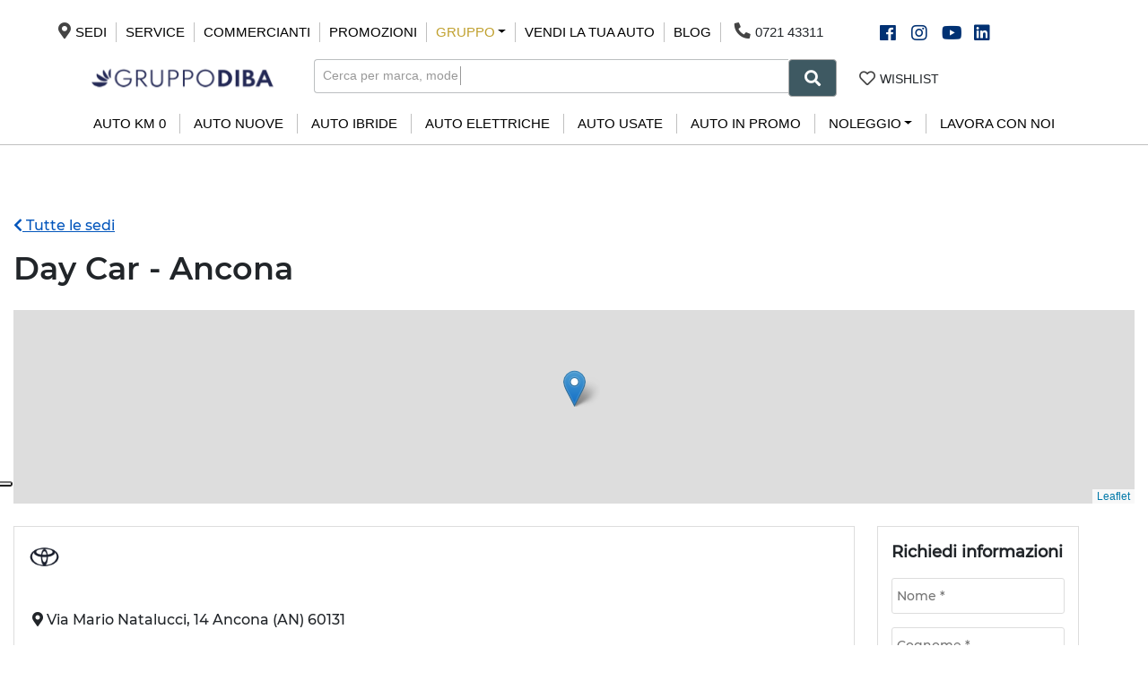

--- FILE ---
content_type: text/html; charset=UTF-8
request_url: https://www.gruppodiba.it/contatti/day-car-spa-ancona
body_size: 17827
content:
<!doctype html>
<html lang="it">
<head>

<!-- Gruppodiba Google Tag Manager -->
<script>(function(w,d,s,l,i){w[l]=w[l]||[];w[l].push({'gtm.start':
new Date().getTime(),event:'gtm.js'});var f=d.getElementsByTagName(s)[0],
j=d.createElement(s),dl=l!='dataLayer'?'&l='+l:'';j.async=true;j.src=
'https://www.googletagmanager.com/gtm.js?id='+i+dl;f.parentNode.insertBefore(j,f);
})(window,document,'script','dataLayer','GTM-NX53W8R');</script>
<!-- End Gruppodiba Google Tag Manager -->

<!-- Mercedes Lux Car Google Tag Manager -->
<script>(function(w,d,s,l,i){w[l]=w[l]||[];w[l].push({'gtm.start':
new Date().getTime(),event:'gtm.js'});var f=d.getElementsByTagName(s)[0],
j=d.createElement(s),dl=l!='dataLayer'?'&l='+l:'';j.async=true;j.src=
'https://www.googletagmanager.com/gtm.js?id='+i+dl;f.parentNode.insertBefore(j,f);
})(window,document,'script','dataLayer','GTM-MVJLG92');</script>
<!-- End Mercedes Lux Car Google Tag Manager -->

<!-- BMW auto Google Tag Manager -->
<script>(function(w,d,s,l,i){w[l]=w[l]||[];w[l].push({'gtm.start':
new Date().getTime(),event:'gtm.js'});var f=d.getElementsByTagName(s)[0],
j=d.createElement(s),dl=l!='dataLayer'?'&l='+l:'';j.async=true;j.src=
'https://www.googletagmanager.com/gtm.js?id='+i+dl;f.parentNode.insertBefore(j,f);
})(window,document,'script','dataLayer','GTM-T49H4MB');</script>
<!--BMW auto   End Google Tag Manager -->

    <!--TiktokPixel -->
    <script>
   !function(e,t,n){e.TiktokAnalyticsObject=n;var o=e[n]=e[n]||[];o.methods=["page","track","identify","instances","debug","on","off","once","ready","alias","group","enableCookie","disableCookie"],o.setAndDefer=function(e,t){e[t]=function(){e.push([t].concat(Array.prototype.slice.call(arguments,0)))}};for(var i=0;i<o.methods.length;i++)o.setAndDefer(o,o.methods[i]);o.instance=function(e){for(var t=o._i[e]||[],n=0;n<o.methods.length;n++)o.setAndDefer(t,o.methods[n]);return t},o.load=function(e,t){var i="https://analytics.tiktok.com/i18n/pixel/events.js";o._i=o._i||{},o._i[e]=[],o._i[e]._u=i,o._t=o._t||{},o._t[e]=+new Date,o._o=o._o||{},o._o[e]=t||{},(t=document.createElement("script")).type="text/javascript",t.async=!0,t.src=i+"?sdkid="+e+"&lib="+n,(e=document.getElementsByTagName("script")[0]).parentNode.insertBefore(t,e)},o.load("CMT2BC3C77UFJAETB4V0"),o.page()}(window,document,"ttq");
    </script>
    
    <title>Sede Day Car - Ancona | Gruppo Di.Ba</title>
    <meta charset="UTF-8">
    <meta content="width=device-width,initial-scale=1.0,minimum-scale=1.0,maximum-scale=2" name="viewport" />
    <meta name="description" content="Concessionario Gruppo Di.Ba Day Car - Ancona. Contatti, orari, indirizzo e servizi della sede. Auto nuove, usate, service autorizzato e assistenza clienti." />
    <meta name="keywords" content="concessionario Day Car - Ancona, gruppo diba day car - ancona, auto day car - ancona" />
    <meta name="robots" content="index,follow" />
    <meta name="language" content="it-it" />
    <link rel="canonical" href="https://www.gruppodiba.it/contatti/day-car-spa-ancona" />
    <meta name="google-site-verification" content="IFm4JNzZKw4tqprnIzZwoldqZgPnee06sCltGnWgS68" />
    <meta name="google-site-verification" content="vjkb4b8X5CW1xZAztAwrFuE_HnEYeWAiu4kqMmzQ3FE" />
    <meta property="og:locale" content="it_IT" />
    <meta property="og:url" content="https://www.gruppodiba.it/contatti/day-car-spa-ancona" />
    <meta property="og:type" content="article" />
    <meta property="og:title" content="" />
    <meta property="og:description" content="" />
    <meta property="og:image" content="https://www.gruppodiba.it/img/sedi/day-car-spa-ancona.jpg" />
    <meta name="apple-mobile-web-app-capable" content="yes" />
    <meta name="apple-mobile-web-app-status-bar-style" content="black" />
    <meta name="apple-mobile-web-app-title" content="Gruppo Di.Ba." />
    <meta name="msapplication-TileColor" content="#ffffff">
    <meta name="msapplication-TileImage" content="">
    <meta name="theme-color" content="#ffffff">
    <link rel="apple-touch-icon" sizes="60x60" href="https://www.gruppodiba.it/icon/apple-icon-60x60.png">
    <link rel="apple-touch-icon" sizes="72x72" href="https://www.gruppodiba.it/icon/apple-icon-72x72.png">
    <link rel="apple-touch-icon" sizes="76x76" href="https://www.gruppodiba.it/icon/apple-icon-76x76.png">
    <link rel="apple-touch-icon" sizes="114x114" href="https://www.gruppodiba.it/icon/apple-icon-114x114.png">
    <link rel="apple-touch-icon" sizes="120x120" href="https://www.gruppodiba.it/icon/apple-icon-120x120.png">
    <link rel="apple-touch-icon" sizes="144x144" href="https://www.gruppodiba.it/icon/apple-icon-144x144.png">
    <link rel="apple-touch-icon" sizes="152x152" href="https://www.gruppodiba.it/icon/apple-icon-152x152.png">
    <link rel="apple-touch-icon" sizes="180x180" href="https://www.gruppodiba.it/icon/apple-icon-180x180.png">
    <link rel="icon" type="image/png" sizes="192x192" href="https://www.gruppodiba.it/icon/android-icon-192x192.png">
    <link rel="icon" type="image/png" sizes="32x32" href="https://www.gruppodiba.it/icon/favicon-32x32.png">
    <link rel="icon" type="image/png" sizes="96x96" href="https://www.gruppodiba.it/icon/favicon-96x96.png">
    <link rel="icon" type="image/png" sizes="16x16" href="https://www.gruppodiba.it/icon/favicon-16x16.png">
    <link rel="shortcut icon" href="https://www.gruppodiba.it/favicon.ico" />
    <!-- Precarico first.css -->
    <link rel="preload" href="https://www.gruppodiba.it/css/first.css" as="style" onload="this.onload=null;this.rel='stylesheet'">
    <link rel="stylesheet" href="https://cdnjs.cloudflare.com/ajax/libs/leaflet/1.8.0/leaflet.css" integrity="sha512-hoalWLoI8r4UszCkZ5kL8vayOGVae1oxXe/2A4AO6J9+580uKHDO3JdHb7NzwwzK5xr/Fs0W40kiNHxM9vyTtQ==" crossorigin="anonymous" referrerpolicy="no-referrer" />
    <!-- Fallback nel caso il browser abbia JS disattivato -->
    <noscript>
        <link rel="stylesheet" href="https://www.gruppodiba.it/css/first.css">
    </noscript>
    <link href="https://www.gruppodiba.it/js/nouislider/dist/nouislider.css" rel="stylesheet">
    <link rel="stylesheet" href="https://stackpath.bootstrapcdn.com/bootstrap/4.5.0/css/bootstrap.min.css" integrity="sha384-9aIt2nRpC12Uk9gS9baDl411NQApFmC26EwAOH8WgZl5MYYxFfc+NcPb1dKGj7Sk" crossorigin="anonymous">
        <link rel="stylesheet" href="https://www.gruppodiba.it/all_default-header-footer-sede_1103202501.css" />
    <link rel="stylesheet" href="https://use.fontawesome.com/releases/v5.8.1/css/all.css" integrity="sha384-50oBUHEmvpQ+1lW4y57PTFmhCaXp0ML5d60M1M7uH2+nqUivzIebhndOJK28anvf" crossorigin="anonymous">
    <link rel="stylesheet" href="https://www.gruppodiba.it/css/lite-yt-embed.css">
    
 <!-- Meta Pixel Code -->
<script>
!function(f,b,e,v,n,t,s)
{if(f.fbq)return;n=f.fbq=function(){n.callMethod?
n.callMethod.apply(n,arguments):n.queue.push(arguments)};
if(!f._fbq)f._fbq=n;n.push=n;n.loaded=!0;n.version='2.0';
n.queue=[];t=b.createElement(e);t.async=!0;
t.src=v;s=b.getElementsByTagName(e)[0];
s.parentNode.insertBefore(t,s)}(window, document,'script',
'https://connect.facebook.net/en_US/fbevents.js');
fbq('init', '1679755635417766');
fbq('track', 'PageView');
</script>
<noscript><img height="1" width="1" style="display:none"
src="https://www.facebook.com/tr?id=1679755635417766&ev=PageView&noscript=1"
/></noscript>
<!-- End Meta Pixel Code -->
    <!-- Hotjar Tracking Code for https://www.gruppodiba.it/ -->
    <!--<script>
    (function(h,o,t,j,a,r){
        h.hj=h.hj||function(){(h.hj.q=h.hj.q||[]).push(arguments)};
        h._hjSettings={hjid:1538689,hjsv:6};
        a=o.getElementsByTagName('head')[0];
        r=o.createElement('script');r.async=1;
        r.src=t+h._hjSettings.hjid+j+h._hjSettings.hjsv;
        a.appendChild(r);
    })(window,document,'https://static.hotjar.com/c/hotjar-','.js?sv=');
</script>  -->
    <!-- Smartsupp Live Chat script -->
    <script type="text/javascript">
    var _smartsupp = _smartsupp || {};
    _smartsupp.key = '13c63175ca7d0e01f3cc99985a68dfec626c8f96';
    _smartsupp.offsetY = 55;
    window.smartsupp || (function(d) {
        var s, c, o = smartsupp = function() {
            o._.push(arguments)
        };
        o._ = [];
        s = d.getElementsByTagName('script')[0];
        c = d.createElement('script');
        c.type = 'text/javascript';
        c.charset = 'utf-8';
        c.async = true;
        c.src = 'https://www.smartsuppchat.com/loader.js?';
        s.parentNode.insertBefore(c, s);
    })(document);
    </script>

    <!-- Iubenda Consent Database -->
    
    <!-- <script type="text/javascript">
        var _iub = _iub || {};
        _iub.cons_instructions = _iub.cons_instructions || [];
        _iub.cons_instructions.push(["init", {
            api_key: "P7IvGxTSXo87H0PQHxMb8mMROSU1ki2A",
            logger: "console",
            log_level: "debug",
            sendFromLocalStorageAtLoad: false
            }]);
    </script>  -->
        
    <script type="text/javascript">
        var _iub = _iub || {}; 
        _iub.cons_instructions = _iub.cons_instructions || []; 
        _iub.cons_instructions.push(["init", {api_key: "P7IvGxTSXo87H0PQHxMb8mMROSU1ki2A"}]);
    </script>
   
   <script type="text/javascript" src="https://cdn.iubenda.com/cons/iubenda_cons.js" async=""></script> 
   
    <script type="text/javascript">
          function sendIubendaConsentDatabase(submitId, formId) {
            console.log(submitId, formId);
                _iub.cons_instructions.push(["load", {
                    submitElement: document.getElementById(submitId),
                    form: {
                        selector: document.getElementById(formId),
                        map: {
                            subject: {
                                first_name: "nome",
                                last_name: "cognome",
                                email: "email"
                            },
                            preferences: {
                                privacy: "privacy",
                                marketing: "marketing",
                                comunicazione: "comunicazione"
                            }
                        }
                    },
                    consent: {
                        legal_notices: [
                            { identifier: "privacy_policy" },
                            { identifier: "cookie_policy" },
                            { identifier: "terms" }
                        ]
                    }
                }]);
            };
    </script>
    


</head>
<body>
    <!-- LazyLoad -->
    <script src="https://cdn.jsdelivr.net/npm/vanilla-lazyload@17.5.0/dist/lazyload.min.js"></script>
    <script>
    var lazyLoadInstance = new LazyLoad({
        elements_selector: ".lazy"
    });
    </script>
    <!-- Google Tag Manager (noscript) -->
    <noscript><iframe src="https://www.googletagmanager.com/ns.html?id=GTM-NX53W8R" height="0" width="0" style="display:none;visibility:hidden"></iframe></noscript>
    <!-- End Google Tag Manager (noscript) --><header class="col-12 float-left header reset-padding">
            <div class="col-12 float-left menu menuvoci1 closebyother bn-desktop">
        <div class="row">
            <div class="servizi col-0 col-xxl-02 float-right reset-padding d-none d-lg-flex justify-content-lg-end align-items-center">
            </div>
            <div class="col-9 col-xxl-8 d-flex justify-content-lg-center flex-column flex-lg-row">
                <ul class="boxTipologie float-left">
                    <li><a href="https://www.gruppodiba.it/contatti" title="Sedi - Gruppo Di.Ba."><i id="hide-small-screen" class="fas fa-map-marker-alt hide-mobile"></i> Sedi <i class="fa fa-chevron-right"></i></a></li>
                    <li><a href="https://www.gruppodiba.it/officina" title="Service - Gruppo Di.Ba.">Service <i class="fa fa-chevron-right"></i></a></li>
                    <li><a href="https://www.gruppodiba.it/switch-commercianti" title="Commercianti - Gruppo Di.Ba.">Commercianti <i class="fa fa-chevron-right"></i></a></li>
                    <li><a href="https://www.gruppodiba.it/promozioni" title="Promozioni - Gruppo Di.Ba.">Promozioni <i class="fa fa-chevron-right"></i></a></li>
                    <li class="dropdown d-none d-lg-block">
                        <a href="#" class="dropdown-toggle" id="dropdownGruppo" data-toggle="dropdown" aria-haspopup="true" aria-expanded="false"><span style="color:#C0A02E !important;">Gruppo</span></a>
                        <div class="dropdown-menu text-center dropdowngruppo" aria-labelledby="dropdownGruppo" style="min-width: 8rem; right: -35px;">
                            <a href="https://www.gruppodiba.it/chi-siamo" title="Chi Siamo">Chi siamo</a>
                            <!-- <a href="https://www.gruppodiba.it/lavora-con-noi" title="Lavora Con Noi">Lavora Con Noi</a> -->
                            <a href="https://www.gruppodiba.it/domande-frequenti" title="Domande Frequenti">FAQ</a>
                        </div>
                    </li>
                    <li><a href="https://www.gruppodiba.it/vendi-la-tua-auto" title="Vendi la tua auto - Gruppo Di.Ba.">Vendi la tua auto <i class="fa fa-chevron-right"></i></a></li>
                    <li><a href="https://www.gruppodiba.it/blog" title="Blog - Gruppo Di.Ba.">Blog <i class="fa fa-chevron-right"></i></a></li>
                    <!-- <li class="hide-mobile"><a href="https://wa.me/390721433195" title="WhatsApp - Gruppo Di.Ba."><span class="whatsapptop" class="firecta-wa"><i class="fab fa-whatsapp firecta-wa"></i></span></a></li> -->
                    <li class="hide-mobile">
                        <a href="tel:+39072143311" id="chiamaci" style="color:#212529;">
                            <!-- <span class="telefonotop" class="firecta-phone"><i class="fas fa-phone firecta-phone"></i><span class="telhigh">0721 43311</span></span> -->
                            <span class="telefonotop" class="firecta-phone"></i><i class="fas fa-phone firecta-phone"></i><span class="telhigh">0721 43311</span></span>

                        </a>
                    </li>
                </ul>
            </div>

            <div class="social-icon col-3 col-xxl-2">
                <div class="boxicon">
                    <a href="https://www.facebook.com/GruppoDiBaConcessionarieAuto/" target="_blank"><i class="fab fa-facebook"></i></a>
                </div>
                <div class="boxicon">
                    <a href="https://www.instagram.com/gruppodiba/" target="_blank"><i class="fab fa-instagram"></i></a>
                </div>
                <div class="boxicon">
                    <a href="https://www.youtube.com/channel/UC9B3tKQdCa8ddjyqqkmDsfQ" target="_blank"><i class="fab fa-youtube"></i></a>
                </div>
                <div class="boxicon">
                    <a href="https://it.linkedin.com/company/gruppo-diba" target="_blank"><i class="fab fa-linkedin"></i></a>
                </div>
            </div>
        </div>
    </div>
    <div class="col-12 float-lg-left barraalta">
        <div class="">
            <div class="row">
                <div class="col-lg-4 col-xl-3 float-left text-right-custom">
                    <a href="https://www.gruppodiba.it/" title="Homepage Gruppo Di.Ba."><img src="https://www.gruppodiba.it/img/logo.png" alt="Logo Gruppo Di.Ba." /></a>
                    <i class="fas fa-bars no-print" data-open="menuvoci"></i>
                    <i class="fas fa-th no-print" data-open="menuloghi"></i>
                    <!-- <a href="" id="open-form-search"  data-toggle="modal" data-target="#modal-ricerca"><i class="fa fa-search no-print"></i></a> -->

                    <a href="#ancor-form-search" id="open-form-search"><i class="fa fa-search no-print"></i></a>

                    <a href="https://www.gruppodiba.it/preferiti" class="preferiti-mobile no-print"><i class="far fa-heart"></i><span onclick="location.href='https://www.gruppodiba.it/preferiti'" class="counter-preferiti c-pointer"></span></a>
                </div>
                <div class="col-lg-6 col-xl-7 float-lg-left d-none d-lg-flex justify-content-lg-between align-items-center aziendaAction">
                    <div class="d-flex flex-column">
                    </div>
                    <form class="d-none d-lg-block" id="inputRounded" class="typewrite" action="https://www.gruppodiba.it/ricerca-auto/" method="get">
                        <div class="float-left searchbox">
                            <div class="input-group rounded">
                                <input id="searchtext" type="text" name="searchtext" class="form-control rounded" aria-label="Ricerca auto" aria-describedby="search-addon" />
                                <span href="" class="typewrite" data-period="2000" data-type='[ "Cerca per marca, modello, prezzo, alimentazione" ]'>
                                    <span class="wrap"></span>
                                </span>
                                <button type="button submit" class="btn  btn-searchbox">
                                    <i class="fas fa-search"></i>
                                </button>
                            </div>
                        </div>
                    </form>
                    <div class="actions d-flex">
                        <div style="display:none !important;" class="action d-flex c-pointer rightborder" onclick="javascript:location.href='https://www.gruppodiba.it/promozioni'">
                            <i class="far fa-user-circle"></i><span>My&nbsp;Account</span>
                        </div>
                        <div class="action d-flex c-pointer" onclick="javascript:location.href='https://www.gruppodiba.it/preferiti'">
                            <i class="far fa-heart"></i><span>Wishlist</span>
                            <span style="display:none;" onclick="location.href='https://www.gruppodiba.it/preferiti/'" class="counter-preferiti c-pointer"></span>
                        </div>
                    </div>
                </div>
                <div class="col-lg-2 col-xl-2 float-left text-right">
                </div>
            </div>
        </div>
    </div>
    <div class="col-12 float-left menu menuloghi closebyother">
                <div class="col-12 float-left boxbrand reset-padding">
            <div class="col-4 float-left img">
                <a href="https://www.gruppodiba.it/bmw" title="Portale Bmw - Gruppo Di.Ba.">
                    <img class="lazy" alt="Logo Bmw" data-src="https://www.gruppodiba.it/img/brand/bmw.png" />
                </a>
                <a href="https://www.gruppodiba.it/bmw" title="Portale Bmw - Gruppo Di.Ba.">
                    <span class="counter">
                        <font>228</font> offerte
                    </span>
                </a>
            </div>
            <div class="col-8 float-right link">
                <span class="titlebrand">
                    <font data-open-sub="linkgruppi4" class="notactive"><span>Tipologia <i class="fa fa-chevron-down"></i><span></font>
                    <font data-open-sub="linkserie4" class="notactive"><span>Modelli <i class="fa fa-chevron-down"></i><span></font>
                </span>
                                <a class="linkbrand linkserie4 closesub"
                    href="https://www.bmwauto.it/bmw-serie-x">
                    Bmw Serie X (<font>
                        115</font>)
                </a>
                                <a class="linkbrand linkserie4 closesub"
                    href="https://www.bmwauto.it/bmw-serie-2">
                    Bmw Serie 2 (<font>
                        28</font>)
                </a>
                                <a class="linkbrand linkserie4 closesub"
                    href="https://www.bmwauto.it/bmw-serie-1">
                    Bmw Serie 1 (<font>
                        26</font>)
                </a>
                                <a class="linkbrand linkserie4 closesub"
                    href="https://www.bmwauto.it/bmw-serie-3">
                    Bmw Serie 3 (<font>
                        22</font>)
                </a>
                                <a class="linkbrand linkserie4 closesub"
                    href="https://www.bmwauto.it/bmw-serie-5">
                    Bmw Serie 5 (<font>
                        15</font>)
                </a>
                                <a class="linkbrand linkserie4 closesub"
                    href="https://www.bmwauto.it/bmw-serie-4">
                    Bmw Serie 4 (<font>
                        9</font>)
                </a>
                                <a class="linkbrand linkserie4 closesub"
                    href="https://www.bmwauto.it/bmw-serie-i">
                    Bmw Serie i (<font>
                        5</font>)
                </a>
                                <a class="linkbrand linkserie4 closesub"
                    href="https://www.bmwauto.it/bmw-serie-m">
                    Bmw Serie M (<font>
                        4</font>)
                </a>
                                <a class="linkbrand linkserie4 closesub"
                    href="https://www.bmwauto.it/bmw-serie-8">
                    Bmw Serie 8 (<font>
                        2</font>)
                </a>
                                <a class="linkbrand linkserie4 closesub"
                    href="https://www.bmwauto.it/bmw-serie-7">
                    Bmw Serie 7 (<font>
                        1</font>)
                </a>
                                <a class="linkbrand linkserie4 closesub"
                    href="https://www.bmwauto.it/bmw-serie-z">
                    Bmw Serie Z (<font>
                        1</font>)
                </a>
                                <a class="linkbrand linkgruppi4 closesub" href="https://www.bmwauto.it/bmw-usate"
                    title="Bmw usate ">
                    Bmw usate (<font>
                        160</font>)
                </a>
                                <a class="linkbrand linkgruppi4 closesub" href="https://www.bmwauto.it/bmw-nuove"
                    title="Bmw nuove ">
                    Bmw nuove (<font>
                        67</font>)
                </a>
                                <a class="linkbrand linkgruppi4 closesub" href="https://www.bmwauto.it/bmw-km-0"
                    title="Bmw km 0 ">
                    Bmw km 0 (<font>
                        1</font>)
                </a>
                            </div>
        </div>
                <div class="col-12 float-left boxbrand reset-padding">
            <div class="col-4 float-left img">
                <a href="https://www.gruppodiba.it/fiat" title="Portale Fiat - Gruppo Di.Ba.">
                    <img class="lazy" alt="Logo Fiat" data-src="https://www.gruppodiba.it/img/brand/fiat.png" />
                </a>
                <a href="https://www.gruppodiba.it/fiat" title="Portale Fiat - Gruppo Di.Ba.">
                    <span class="counter">
                        <font>171</font> offerte
                    </span>
                </a>
            </div>
            <div class="col-8 float-right link">
                <span class="titlebrand">
                    <font data-open-sub="linkgruppi2" class="notactive"><span>Tipologia <i class="fa fa-chevron-down"></i><span></font>
                    <font data-open-sub="linkserie2" class="notactive"><span>Modelli <i class="fa fa-chevron-down"></i><span></font>
                </span>
                                <a class="linkbrand linkserie2 closesub"
                    href="https://www.gruppodiba.it/fiat-panda">
                    Fiat Panda (<font>
                        87</font>)
                </a>
                                <a class="linkbrand linkserie2 closesub"
                    href="https://www.gruppodiba.it/fiat-500">
                    Fiat 500 (<font>
                        37</font>)
                </a>
                                <a class="linkbrand linkserie2 closesub"
                    href="https://www.gruppodiba.it/fiat-600">
                    Fiat 600 (<font>
                        33</font>)
                </a>
                                <a class="linkbrand linkserie2 closesub"
                    href="https://www.gruppodiba.it/fiat-tipo">
                    Fiat Tipo (<font>
                        8</font>)
                </a>
                                <a class="linkbrand linkserie2 closesub"
                    href="https://www.gruppodiba.it/fiat-doblo">
                    Fiat Dobl&ograve; (<font>
                        2</font>)
                </a>
                                <a class="linkbrand linkserie2 closesub"
                    href="https://www.gruppodiba.it/fiat-punto">
                    Fiat Punto (<font>
                        1</font>)
                </a>
                                <a class="linkbrand linkserie2 closesub"
                    href="https://www.gruppodiba.it/fiat-freemont">
                    Fiat Freemont (<font>
                        1</font>)
                </a>
                                <a class="linkbrand linkserie2 closesub"
                    href="https://www.gruppodiba.it/fiat-124-spider">
                    Fiat 124 Spider (<font>
                        1</font>)
                </a>
                                <a class="linkbrand linkserie2 closesub"
                    href="https://www.gruppodiba.it/fiat-qubo">
                    Fiat Qubo (<font>
                        1</font>)
                </a>
                                <a class="linkbrand linkgruppi2 closesub" href="https://www.gruppodiba.it/fiat-km-0"
                    title="Fiat km 0 ">
                    Fiat km 0 (<font>
                        63</font>)
                </a>
                                <a class="linkbrand linkgruppi2 closesub" href="https://www.gruppodiba.it/fiat-nuove"
                    title="Fiat nuove ">
                    Fiat nuove (<font>
                        59</font>)
                </a>
                                <a class="linkbrand linkgruppi2 closesub" href="https://www.gruppodiba.it/fiat-usate"
                    title="Fiat usate ">
                    Fiat usate (<font>
                        49</font>)
                </a>
                            </div>
        </div>
                <div class="col-12 float-left boxbrand reset-padding">
            <div class="col-4 float-left img">
                <a href="https://www.gruppodiba.it/jeep" title="Portale Jeep - Gruppo Di.Ba.">
                    <img class="lazy" alt="Logo Jeep" data-src="https://www.gruppodiba.it/img/brand/jeep.png" />
                </a>
                <a href="https://www.gruppodiba.it/jeep" title="Portale Jeep - Gruppo Di.Ba.">
                    <span class="counter">
                        <font>137</font> offerte
                    </span>
                </a>
            </div>
            <div class="col-8 float-right link">
                <span class="titlebrand">
                    <font data-open-sub="linkgruppi13" class="notactive"><span>Tipologia <i class="fa fa-chevron-down"></i><span></font>
                    <font data-open-sub="linkserie13" class="notactive"><span>Modelli <i class="fa fa-chevron-down"></i><span></font>
                </span>
                                <a class="linkbrand linkserie13 closesub"
                    href="https://www.gruppodiba.it/jeep-avenger">
                    Jeep Avenger (<font>
                        66</font>)
                </a>
                                <a class="linkbrand linkserie13 closesub"
                    href="https://www.gruppodiba.it/jeep-renegade">
                    Jeep Renegade (<font>
                        32</font>)
                </a>
                                <a class="linkbrand linkserie13 closesub"
                    href="https://www.gruppodiba.it/jeep-compass">
                    Jeep Compass (<font>
                        26</font>)
                </a>
                                <a class="linkbrand linkserie13 closesub"
                    href="https://www.gruppodiba.it/jeep-wrangler">
                    Jeep Wrangler (<font>
                        10</font>)
                </a>
                                <a class="linkbrand linkserie13 closesub"
                    href="https://www.gruppodiba.it/jeep-cherokee">
                    Jeep Cherokee (<font>
                        3</font>)
                </a>
                                <a class="linkbrand linkgruppi13 closesub" href="https://www.gruppodiba.it/jeep-usate"
                    title="Jeep usate ">
                    Jeep usate (<font>
                        53</font>)
                </a>
                                <a class="linkbrand linkgruppi13 closesub" href="https://www.gruppodiba.it/jeep-km-0"
                    title="Jeep km 0 ">
                    Jeep km 0 (<font>
                        42</font>)
                </a>
                                <a class="linkbrand linkgruppi13 closesub" href="https://www.gruppodiba.it/jeep-nuove"
                    title="Jeep nuove ">
                    Jeep nuove (<font>
                        42</font>)
                </a>
                            </div>
        </div>
                <div class="col-12 float-left boxbrand reset-padding">
            <div class="col-4 float-left img">
                <a href="https://www.gruppodiba.it/mg" title="Portale MG - Gruppo Di.Ba.">
                    <img class="lazy" alt="Logo MG" data-src="https://www.gruppodiba.it/img/brand/mg.png" />
                </a>
                <a href="https://www.gruppodiba.it/mg" title="Portale MG - Gruppo Di.Ba.">
                    <span class="counter">
                        <font>119</font> offerte
                    </span>
                </a>
            </div>
            <div class="col-8 float-right link">
                <span class="titlebrand">
                    <font data-open-sub="linkgruppi94" class="notactive"><span>Tipologia <i class="fa fa-chevron-down"></i><span></font>
                    <font data-open-sub="linkserie94" class="notactive"><span>Modelli <i class="fa fa-chevron-down"></i><span></font>
                </span>
                                <a class="linkbrand linkserie94 closesub"
                    href="https://www.gruppodiba.it/mg-zs">
                    MG ZS (<font>
                        53</font>)
                </a>
                                <a class="linkbrand linkserie94 closesub"
                    href="https://www.gruppodiba.it/mg-3">
                    MG 3 (<font>
                        37</font>)
                </a>
                                <a class="linkbrand linkserie94 closesub"
                    href="https://www.gruppodiba.it/mg-hs">
                    MG HS (<font>
                        20</font>)
                </a>
                                <a class="linkbrand linkserie94 closesub"
                    href="https://www.gruppodiba.it/mg-5">
                    MG 5 (<font>
                        4</font>)
                </a>
                                <a class="linkbrand linkserie94 closesub"
                    href="https://www.gruppodiba.it/mg-4">
                    MG 4 (<font>
                        3</font>)
                </a>
                                <a class="linkbrand linkserie94 closesub"
                    href="https://www.gruppodiba.it/mg-ehs">
                    MG EHS (<font>
                        1</font>)
                </a>
                                <a class="linkbrand linkserie94 closesub"
                    href="https://www.gruppodiba.it/mg-marvel">
                    MG Marvel (<font>
                        1</font>)
                </a>
                                <a class="linkbrand linkgruppi94 closesub" href="https://www.gruppodiba.it/mg-nuove"
                    title="MG nuove ">
                    MG nuove (<font>
                        79</font>)
                </a>
                                <a class="linkbrand linkgruppi94 closesub" href="https://www.gruppodiba.it/mg-km-0"
                    title="MG km 0 ">
                    MG km 0 (<font>
                        29</font>)
                </a>
                                <a class="linkbrand linkgruppi94 closesub" href="https://www.gruppodiba.it/mg-usate"
                    title="MG usate ">
                    MG usate (<font>
                        11</font>)
                </a>
                            </div>
        </div>
                <div class="col-12 float-left boxbrand reset-padding">
            <div class="col-4 float-left img">
                <a href="https://www.gruppodiba.it/byd" title="Portale BYD - Gruppo Di.Ba.">
                    <img class="lazy" alt="Logo BYD" data-src="https://www.gruppodiba.it/img/brand/byd.png" />
                </a>
                <a href="https://www.gruppodiba.it/byd" title="Portale BYD - Gruppo Di.Ba.">
                    <span class="counter">
                        <font>115</font> offerte
                    </span>
                </a>
            </div>
            <div class="col-8 float-right link">
                <span class="titlebrand">
                    <font data-open-sub="linkgruppi136" class="notactive"><span>Tipologia <i class="fa fa-chevron-down"></i><span></font>
                    <font data-open-sub="linkserie136" class="notactive"><span>Modelli <i class="fa fa-chevron-down"></i><span></font>
                </span>
                                <a class="linkbrand linkserie136 closesub"
                    href="https://www.gruppodiba.it/byd-seal">
                    BYD Seal (<font>
                        58</font>)
                </a>
                                <a class="linkbrand linkserie136 closesub"
                    href="https://www.gruppodiba.it/byd-dolphin">
                    BYD Dolphin (<font>
                        36</font>)
                </a>
                                <a class="linkbrand linkserie136 closesub"
                    href="https://www.gruppodiba.it/byd-sealion">
                    BYD Sealion (<font>
                        12</font>)
                </a>
                                <a class="linkbrand linkserie136 closesub"
                    href="https://www.gruppodiba.it/byd-atto">
                    BYD Atto (<font>
                        8</font>)
                </a>
                                <a class="linkbrand linkserie136 closesub"
                    href="https://www.gruppodiba.it/byd-tang">
                    BYD Tang (<font>
                        1</font>)
                </a>
                                <a class="linkbrand linkgruppi136 closesub" href="https://www.gruppodiba.it/byd-nuove"
                    title="BYD nuove ">
                    BYD nuove (<font>
                        115</font>)
                </a>
                            </div>
        </div>
                <div class="col-12 float-left boxbrand reset-padding">
            <div class="col-4 float-left img">
                <a href="https://www.gruppodiba.it/hyundai" title="Portale Hyundai - Gruppo Di.Ba.">
                    <img class="lazy" alt="Logo Hyundai" data-src="https://www.gruppodiba.it/img/brand/hyundai.png" />
                </a>
                <a href="https://www.gruppodiba.it/hyundai" title="Portale Hyundai - Gruppo Di.Ba.">
                    <span class="counter">
                        <font>113</font> offerte
                    </span>
                </a>
            </div>
            <div class="col-8 float-right link">
                <span class="titlebrand">
                    <font data-open-sub="linkgruppi52" class="notactive"><span>Tipologia <i class="fa fa-chevron-down"></i><span></font>
                    <font data-open-sub="linkserie52" class="notactive"><span>Modelli <i class="fa fa-chevron-down"></i><span></font>
                </span>
                                <a class="linkbrand linkserie52 closesub"
                    href="https://www.gruppodiba.it/hyundai-tucson">
                    Hyundai Tucson (<font>
                        43</font>)
                </a>
                                <a class="linkbrand linkserie52 closesub"
                    href="https://www.gruppodiba.it/hyundai-i10">
                    Hyundai i10 (<font>
                        25</font>)
                </a>
                                <a class="linkbrand linkserie52 closesub"
                    href="https://www.gruppodiba.it/hyundai-kona">
                    Hyundai Kona (<font>
                        16</font>)
                </a>
                                <a class="linkbrand linkserie52 closesub"
                    href="https://www.gruppodiba.it/hyundai-i20">
                    Hyundai i20 (<font>
                        12</font>)
                </a>
                                <a class="linkbrand linkserie52 closesub"
                    href="https://www.gruppodiba.it/hyundai-bayon">
                    Hyundai Bayon (<font>
                        6</font>)
                </a>
                                <a class="linkbrand linkserie52 closesub"
                    href="https://www.gruppodiba.it/hyundai-ix20">
                    Hyundai ix20 (<font>
                        3</font>)
                </a>
                                <a class="linkbrand linkserie52 closesub"
                    href="https://www.gruppodiba.it/hyundai-santafe">
                    Hyundai Santa Fe (<font>
                        3</font>)
                </a>
                                <a class="linkbrand linkserie52 closesub"
                    href="https://www.gruppodiba.it/hyundai-inster">
                    Hyundai Inster (<font>
                        3</font>)
                </a>
                                <a class="linkbrand linkserie52 closesub"
                    href="https://www.gruppodiba.it/hyundai-i30">
                    Hyundai i30 (<font>
                        1</font>)
                </a>
                                <a class="linkbrand linkserie52 closesub"
                    href="https://www.gruppodiba.it/hyundai-ioniq">
                    Hyundai Ioniq (<font>
                        1</font>)
                </a>
                                <a class="linkbrand linkgruppi52 closesub" href="https://www.gruppodiba.it/hyundai-nuove"
                    title="Hyundai nuove ">
                    Hyundai nuove (<font>
                        48</font>)
                </a>
                                <a class="linkbrand linkgruppi52 closesub" href="https://www.gruppodiba.it/hyundai-usate"
                    title="Hyundai usate ">
                    Hyundai usate (<font>
                        35</font>)
                </a>
                                <a class="linkbrand linkgruppi52 closesub" href="https://www.gruppodiba.it/hyundai-km-0"
                    title="Hyundai km 0 ">
                    Hyundai km 0 (<font>
                        30</font>)
                </a>
                            </div>
        </div>
                <div class="col-12 float-left boxbrand reset-padding">
            <div class="col-4 float-left img">
                <a href="https://www.gruppodiba.it/toyota" title="Portale Toyota - Gruppo Di.Ba.">
                    <img class="lazy" alt="Logo Toyota" data-src="https://www.gruppodiba.it/img/brand/toyota.png" />
                </a>
                <a href="https://www.gruppodiba.it/toyota" title="Portale Toyota - Gruppo Di.Ba.">
                    <span class="counter">
                        <font>111</font> offerte
                    </span>
                </a>
            </div>
            <div class="col-8 float-right link">
                <span class="titlebrand">
                    <font data-open-sub="linkgruppi17" class="notactive"><span>Tipologia <i class="fa fa-chevron-down"></i><span></font>
                    <font data-open-sub="linkserie17" class="notactive"><span>Modelli <i class="fa fa-chevron-down"></i><span></font>
                </span>
                                <a class="linkbrand linkserie17 closesub"
                    href="https://www.gruppodiba.it/toyota-aygo">
                    Toyota Aygo (<font>
                        43</font>)
                </a>
                                <a class="linkbrand linkserie17 closesub"
                    href="https://www.gruppodiba.it/toyota-yaris">
                    Toyota Yaris (<font>
                        26</font>)
                </a>
                                <a class="linkbrand linkserie17 closesub"
                    href="https://www.gruppodiba.it/toyota-chr">
                    Toyota C-HR (<font>
                        24</font>)
                </a>
                                <a class="linkbrand linkserie17 closesub"
                    href="https://www.gruppodiba.it/toyota-rav4">
                    Toyota RAV4 (<font>
                        8</font>)
                </a>
                                <a class="linkbrand linkserie17 closesub"
                    href="https://www.gruppodiba.it/toyota-corolla">
                    Toyota Corolla (<font>
                        4</font>)
                </a>
                                <a class="linkbrand linkserie17 closesub"
                    href="https://www.gruppodiba.it/toyota-supra">
                    Toyota Supra (<font>
                        2</font>)
                </a>
                                <a class="linkbrand linkserie17 closesub"
                    href="https://www.gruppodiba.it/toyota-auris">
                    Toyota Auris (<font>
                        1</font>)
                </a>
                                <a class="linkbrand linkserie17 closesub"
                    href="https://www.gruppodiba.it/toyota-prius">
                    Toyota Prius (<font>
                        1</font>)
                </a>
                                <a class="linkbrand linkserie17 closesub"
                    href="https://www.gruppodiba.it/toyota-land-cruiser">
                    Toyota Land Cruiser (<font>
                        1</font>)
                </a>
                                <a class="linkbrand linkserie17 closesub"
                    href="https://www.gruppodiba.it/toyota-urban-cruiser">
                    Toyota Urban Cruiser (<font>
                        1</font>)
                </a>
                                <a class="linkbrand linkgruppi17 closesub" href="https://www.gruppodiba.it/toyota-usate"
                    title="Toyota usate ">
                    Toyota usate (<font>
                        47</font>)
                </a>
                                <a class="linkbrand linkgruppi17 closesub" href="https://www.gruppodiba.it/toyota-km-0"
                    title="Toyota km 0 ">
                    Toyota km 0 (<font>
                        45</font>)
                </a>
                                <a class="linkbrand linkgruppi17 closesub" href="https://www.gruppodiba.it/toyota-nuove"
                    title="Toyota nuove ">
                    Toyota nuove (<font>
                        19</font>)
                </a>
                            </div>
        </div>
                <div class="col-12 float-left boxbrand reset-padding">
            <div class="col-4 float-left img">
                <a href="https://www.gruppodiba.it/mini" title="Portale Mini - Gruppo Di.Ba.">
                    <img class="lazy" alt="Logo Mini" data-src="https://www.gruppodiba.it/img/brand/mini.png" />
                </a>
                <a href="https://www.gruppodiba.it/mini" title="Portale Mini - Gruppo Di.Ba.">
                    <span class="counter">
                        <font>102</font> offerte
                    </span>
                </a>
            </div>
            <div class="col-8 float-right link">
                <span class="titlebrand">
                    <font data-open-sub="linkgruppi23" class="notactive"><span>Tipologia <i class="fa fa-chevron-down"></i><span></font>
                    <font data-open-sub="linkserie23" class="notactive"><span>Modelli <i class="fa fa-chevron-down"></i><span></font>
                </span>
                                <a class="linkbrand linkserie23 closesub"
                    href="https://www.bmwauto.it/minimini-mini">
                    Mini Mini (<font>
                        102</font>)
                </a>
                                <a class="linkbrand linkgruppi23 closesub" href="https://www.bmwauto.it/minimini-usate"
                    title="Mini usate ">
                    Mini usate (<font>
                        69</font>)
                </a>
                                <a class="linkbrand linkgruppi23 closesub" href="https://www.bmwauto.it/minimini-nuove"
                    title="Mini nuove ">
                    Mini nuove (<font>
                        33</font>)
                </a>
                            </div>
        </div>
                <div class="col-12 float-left boxbrand reset-padding">
            <div class="col-4 float-left img">
                <a href="https://www.gruppodiba.it/landrover" title="Portale Land Rover - Gruppo Di.Ba.">
                    <img class="lazy" alt="Logo Land Rover" data-src="https://www.gruppodiba.it/img/brand/landrover.png" />
                </a>
                <a href="https://www.gruppodiba.it/landrover" title="Portale Land Rover - Gruppo Di.Ba.">
                    <span class="counter">
                        <font>87</font> offerte
                    </span>
                </a>
            </div>
            <div class="col-8 float-right link">
                <span class="titlebrand">
                    <font data-open-sub="linkgruppi44" class="notactive"><span>Tipologia <i class="fa fa-chevron-down"></i><span></font>
                    <font data-open-sub="linkserie44" class="notactive"><span>Modelli <i class="fa fa-chevron-down"></i><span></font>
                </span>
                                <a class="linkbrand linkserie44 closesub"
                    href="https://www.gruppodiba.it/landrover-rangerover">
                    Land Rover Range Rover (<font>
                        54</font>)
                </a>
                                <a class="linkbrand linkserie44 closesub"
                    href="https://www.gruppodiba.it/landrover-defender">
                    Land Rover Defender (<font>
                        17</font>)
                </a>
                                <a class="linkbrand linkserie44 closesub"
                    href="https://www.gruppodiba.it/landrover-discovery">
                    Land Rover Discovery (<font>
                        16</font>)
                </a>
                                <a class="linkbrand linkgruppi44 closesub" href="https://www.gruppodiba.it/landrover-usate"
                    title="Land Rover usate ">
                    Land Rover usate (<font>
                        67</font>)
                </a>
                                <a class="linkbrand linkgruppi44 closesub" href="https://www.gruppodiba.it/landrover-nuove"
                    title="Land Rover nuove ">
                    Land Rover nuove (<font>
                        14</font>)
                </a>
                                <a class="linkbrand linkgruppi44 closesub" href="https://www.gruppodiba.it/landrover-km-0"
                    title="Land Rover km 0 ">
                    Land Rover km 0 (<font>
                        6</font>)
                </a>
                            </div>
        </div>
                <div class="col-12 float-left boxbrand reset-padding">
            <div class="col-4 float-left img">
                <a href="https://www.gruppodiba.it/nissan" title="Portale Nissan - Gruppo Di.Ba.">
                    <img class="lazy" alt="Logo Nissan" data-src="https://www.gruppodiba.it/img/brand/nissan.png" />
                </a>
                <a href="https://www.gruppodiba.it/nissan" title="Portale Nissan - Gruppo Di.Ba.">
                    <span class="counter">
                        <font>68</font> offerte
                    </span>
                </a>
            </div>
            <div class="col-8 float-right link">
                <span class="titlebrand">
                    <font data-open-sub="linkgruppi42" class="notactive"><span>Tipologia <i class="fa fa-chevron-down"></i><span></font>
                    <font data-open-sub="linkserie42" class="notactive"><span>Modelli <i class="fa fa-chevron-down"></i><span></font>
                </span>
                                <a class="linkbrand linkserie42 closesub"
                    href="https://www.gruppodiba.it/nissan-qashqai">
                    Nissan Qashqai (<font>
                        36</font>)
                </a>
                                <a class="linkbrand linkserie42 closesub"
                    href="https://www.gruppodiba.it/nissan-juke">
                    Nissan Juke (<font>
                        23</font>)
                </a>
                                <a class="linkbrand linkserie42 closesub"
                    href="https://www.gruppodiba.it/nissan-xtrail">
                    Nissan X-Trail (<font>
                        6</font>)
                </a>
                                <a class="linkbrand linkserie42 closesub"
                    href="https://www.gruppodiba.it/nissan-ariya">
                    Nissan Ariya (<font>
                        2</font>)
                </a>
                                <a class="linkbrand linkserie42 closesub"
                    href="https://www.gruppodiba.it/nissan-townstar">
                    Nissan Townstar (<font>
                        1</font>)
                </a>
                                <a class="linkbrand linkgruppi42 closesub" href="https://www.gruppodiba.it/nissan-usate"
                    title="Nissan usate ">
                    Nissan usate (<font>
                        41</font>)
                </a>
                                <a class="linkbrand linkgruppi42 closesub" href="https://www.gruppodiba.it/nissan-nuove"
                    title="Nissan nuove ">
                    Nissan nuove (<font>
                        23</font>)
                </a>
                                <a class="linkbrand linkgruppi42 closesub" href="https://www.gruppodiba.it/nissan-km-0"
                    title="Nissan km 0 ">
                    Nissan km 0 (<font>
                        4</font>)
                </a>
                            </div>
        </div>
                <div class="col-12 float-left boxbrand reset-padding">
            <div class="col-4 float-left img">
                <a href="https://www.gruppodiba.it/lancia" title="Portale Lancia - Gruppo Di.Ba.">
                    <img class="lazy" alt="Logo Lancia" data-src="https://www.gruppodiba.it/img/brand/lancia.png" />
                </a>
                <a href="https://www.gruppodiba.it/lancia" title="Portale Lancia - Gruppo Di.Ba.">
                    <span class="counter">
                        <font>68</font> offerte
                    </span>
                </a>
            </div>
            <div class="col-8 float-right link">
                <span class="titlebrand">
                    <font data-open-sub="linkgruppi48" class="notactive"><span>Tipologia <i class="fa fa-chevron-down"></i><span></font>
                    <font data-open-sub="linkserie48" class="notactive"><span>Modelli <i class="fa fa-chevron-down"></i><span></font>
                </span>
                                <a class="linkbrand linkserie48 closesub"
                    href="https://www.gruppodiba.it/lancia-ypsilon">
                    Lancia Ypsilon (<font>
                        68</font>)
                </a>
                                <a class="linkbrand linkgruppi48 closesub" href="https://www.gruppodiba.it/lancia-nuove"
                    title="Lancia nuove ">
                    Lancia nuove (<font>
                        56</font>)
                </a>
                                <a class="linkbrand linkgruppi48 closesub" href="https://www.gruppodiba.it/lancia-usate"
                    title="Lancia usate ">
                    Lancia usate (<font>
                        8</font>)
                </a>
                                <a class="linkbrand linkgruppi48 closesub" href="https://www.gruppodiba.it/lancia-km-0"
                    title="Lancia km 0 ">
                    Lancia km 0 (<font>
                        4</font>)
                </a>
                            </div>
        </div>
                <div class="col-12 float-left boxbrand reset-padding">
            <div class="col-4 float-left img">
                <a href="https://www.gruppodiba.it/alfaromeo" title="Portale Alfa Romeo - Gruppo Di.Ba.">
                    <img class="lazy" alt="Logo Alfa Romeo" data-src="https://www.gruppodiba.it/img/brand/alfaromeo.png" />
                </a>
                <a href="https://www.gruppodiba.it/alfaromeo" title="Portale Alfa Romeo - Gruppo Di.Ba.">
                    <span class="counter">
                        <font>61</font> offerte
                    </span>
                </a>
            </div>
            <div class="col-8 float-right link">
                <span class="titlebrand">
                    <font data-open-sub="linkgruppi15" class="notactive"><span>Tipologia <i class="fa fa-chevron-down"></i><span></font>
                    <font data-open-sub="linkserie15" class="notactive"><span>Modelli <i class="fa fa-chevron-down"></i><span></font>
                </span>
                                <a class="linkbrand linkserie15 closesub"
                    href="https://www.gruppodiba.it/alfaromeo-junior">
                    Alfa Romeo Junior (<font>
                        36</font>)
                </a>
                                <a class="linkbrand linkserie15 closesub"
                    href="https://www.gruppodiba.it/alfaromeo-tonale">
                    Alfa Romeo Tonale (<font>
                        12</font>)
                </a>
                                <a class="linkbrand linkserie15 closesub"
                    href="https://www.gruppodiba.it/alfaromeo-giulietta">
                    Alfa Romeo Giulietta (<font>
                        5</font>)
                </a>
                                <a class="linkbrand linkserie15 closesub"
                    href="https://www.gruppodiba.it/alfaromeo-stelvio">
                    Alfa Romeo Stelvio (<font>
                        4</font>)
                </a>
                                <a class="linkbrand linkserie15 closesub"
                    href="https://www.gruppodiba.it/alfaromeo-mito">
                    Alfa Romeo Mito (<font>
                        3</font>)
                </a>
                                <a class="linkbrand linkserie15 closesub"
                    href="https://www.gruppodiba.it/alfaromeo-giulia">
                    Alfa Romeo Giulia (<font>
                        1</font>)
                </a>
                                <a class="linkbrand linkgruppi15 closesub" href="https://www.gruppodiba.it/alfaromeo-nuove"
                    title="Alfa Romeo nuove ">
                    Alfa Romeo nuove (<font>
                        36</font>)
                </a>
                                <a class="linkbrand linkgruppi15 closesub" href="https://www.gruppodiba.it/alfaromeo-usate"
                    title="Alfa Romeo usate ">
                    Alfa Romeo usate (<font>
                        16</font>)
                </a>
                                <a class="linkbrand linkgruppi15 closesub" href="https://www.gruppodiba.it/alfaromeo-km-0"
                    title="Alfa Romeo km 0 ">
                    Alfa Romeo km 0 (<font>
                        9</font>)
                </a>
                            </div>
        </div>
                <div class="col-12 float-left boxbrand reset-padding">
            <div class="col-4 float-left img">
                <a href="https://www.gruppodiba.it/ds" title="Portale Ds - Gruppo Di.Ba.">
                    <img class="lazy" alt="Logo Ds" data-src="https://www.gruppodiba.it/img/brand/ds.png" />
                </a>
                <a href="https://www.gruppodiba.it/ds" title="Portale Ds - Gruppo Di.Ba.">
                    <span class="counter">
                        <font>31</font> offerte
                    </span>
                </a>
            </div>
            <div class="col-8 float-right link">
                <span class="titlebrand">
                    <font data-open-sub="linkgruppi60" class="notactive"><span>Tipologia <i class="fa fa-chevron-down"></i><span></font>
                    <font data-open-sub="linkserie60" class="notactive"><span>Modelli <i class="fa fa-chevron-down"></i><span></font>
                </span>
                                <a class="linkbrand linkserie60 closesub"
                    href="https://www.gruppodiba.it/ds-ds-7">
                    Ds DS 7 (<font>
                        13</font>)
                </a>
                                <a class="linkbrand linkserie60 closesub"
                    href="https://www.gruppodiba.it/ds-ds-4">
                    Ds DS 4 (<font>
                        12</font>)
                </a>
                                <a class="linkbrand linkserie60 closesub"
                    href="https://www.gruppodiba.it/ds-ds-3">
                    Ds DS 3 (<font>
                        5</font>)
                </a>
                                <a class="linkbrand linkserie60 closesub"
                    href="https://www.gruppodiba.it/ds-ds-9">
                    Ds DS 9 (<font>
                        1</font>)
                </a>
                                <a class="linkbrand linkgruppi60 closesub" href="https://www.gruppodiba.it/ds-km-0"
                    title="Ds km 0 ">
                    Ds km 0 (<font>
                        15</font>)
                </a>
                                <a class="linkbrand linkgruppi60 closesub" href="https://www.gruppodiba.it/ds-usate"
                    title="Ds usate ">
                    Ds usate (<font>
                        12</font>)
                </a>
                                <a class="linkbrand linkgruppi60 closesub" href="https://www.gruppodiba.it/ds-nuove"
                    title="Ds nuove ">
                    Ds nuove (<font>
                        4</font>)
                </a>
                            </div>
        </div>
                <div class="col-12 float-left boxbrand reset-padding">
            <div class="col-4 float-left img">
                <a href="https://www.gruppodiba.it/dr" title="Portale DR - Gruppo Di.Ba.">
                    <img class="lazy" alt="Logo DR" data-src="https://www.gruppodiba.it/img/brand/dr.png" />
                </a>
                <a href="https://www.gruppodiba.it/dr" title="Portale DR - Gruppo Di.Ba.">
                    <span class="counter">
                        <font>23</font> offerte
                    </span>
                </a>
            </div>
            <div class="col-8 float-right link">
                <span class="titlebrand">
                    <font data-open-sub="linkgruppi59" class="notactive"><span>Tipologia <i class="fa fa-chevron-down"></i><span></font>
                    <font data-open-sub="linkserie59" class="notactive"><span>Modelli <i class="fa fa-chevron-down"></i><span></font>
                </span>
                                <a class="linkbrand linkserie59 closesub"
                    href="https://www.gruppodiba.it/dr-dr6">
                    DR Dr 6 (<font>
                        8</font>)
                </a>
                                <a class="linkbrand linkserie59 closesub"
                    href="https://www.gruppodiba.it/dr-dr3">
                    DR Dr 3 (<font>
                        6</font>)
                </a>
                                <a class="linkbrand linkserie59 closesub"
                    href="https://www.gruppodiba.it/dr-dr5">
                    DR Dr 5 (<font>
                        6</font>)
                </a>
                                <a class="linkbrand linkserie59 closesub"
                    href="https://www.gruppodiba.it/dr-dr7">
                    DR Dr 7 (<font>
                        2</font>)
                </a>
                                <a class="linkbrand linkserie59 closesub"
                    href="https://www.gruppodiba.it/dr-dr-4">
                    DR Dr 4 (<font>
                        1</font>)
                </a>
                                <a class="linkbrand linkgruppi59 closesub" href="https://www.gruppodiba.it/dr-nuove"
                    title="DR nuove ">
                    DR nuove (<font>
                        17</font>)
                </a>
                                <a class="linkbrand linkgruppi59 closesub" href="https://www.gruppodiba.it/dr-usate"
                    title="DR usate ">
                    DR usate (<font>
                        6</font>)
                </a>
                            </div>
        </div>
                <div class="col-12 float-left boxbrand reset-padding">
            <div class="col-4 float-left img">
                <a href="https://www.gruppodiba.it/smart" title="Portale Smart - Gruppo Di.Ba.">
                    <img class="lazy" alt="Logo Smart" data-src="https://www.gruppodiba.it/img/brand/smart.png" />
                </a>
                <a href="https://www.gruppodiba.it/smart" title="Portale Smart - Gruppo Di.Ba.">
                    <span class="counter">
                        <font>18</font> offerte
                    </span>
                </a>
            </div>
            <div class="col-8 float-right link">
                <span class="titlebrand">
                    <font data-open-sub="linkgruppi6" class="notactive"><span>Tipologia <i class="fa fa-chevron-down"></i><span></font>
                    <font data-open-sub="linkserie6" class="notactive"><span>Modelli <i class="fa fa-chevron-down"></i><span></font>
                </span>
                                <a class="linkbrand linkserie6 closesub"
                    href="https://www.gruppodiba.it/smart-fortwo">
                    Smart Fortwo (<font>
                        7</font>)
                </a>
                                <a class="linkbrand linkserie6 closesub"
                    href="https://www.gruppodiba.it/smart-eq">
                    Smart EQ (<font>
                        6</font>)
                </a>
                                <a class="linkbrand linkserie6 closesub"
                    href="https://www.gruppodiba.it/smart-sharp">
                    Smart # (<font>
                        4</font>)
                </a>
                                <a class="linkbrand linkserie6 closesub"
                    href="https://www.gruppodiba.it/smart-forfour">
                    Smart Forfour (<font>
                        1</font>)
                </a>
                                <a class="linkbrand linkgruppi6 closesub" href="https://www.gruppodiba.it/smart-usate"
                    title="Smart usate ">
                    Smart usate (<font>
                        15</font>)
                </a>
                                <a class="linkbrand linkgruppi6 closesub" href="https://www.gruppodiba.it/smart-nuove"
                    title="Smart nuove ">
                    Smart nuove (<font>
                        2</font>)
                </a>
                                <a class="linkbrand linkgruppi6 closesub" href="https://www.gruppodiba.it/smart-km-0"
                    title="Smart km 0 ">
                    Smart km 0 (<font>
                        1</font>)
                </a>
                            </div>
        </div>
                <div class="col-12 float-left boxbrand reset-padding">
            <div class="col-4 float-left img">
                <a href="https://www.gruppodiba.it/jaguar" title="Portale Jaguar - Gruppo Di.Ba.">
                    <img class="lazy" alt="Logo Jaguar" data-src="https://www.gruppodiba.it/img/brand/jaguar.png" />
                </a>
                <a href="https://www.gruppodiba.it/jaguar" title="Portale Jaguar - Gruppo Di.Ba.">
                    <span class="counter">
                        <font>16</font> offerte
                    </span>
                </a>
            </div>
            <div class="col-8 float-right link">
                <span class="titlebrand">
                    <font data-open-sub="linkgruppi55" class="notactive"><span>Tipologia <i class="fa fa-chevron-down"></i><span></font>
                    <font data-open-sub="linkserie55" class="notactive"><span>Modelli <i class="fa fa-chevron-down"></i><span></font>
                </span>
                                <a class="linkbrand linkserie55 closesub"
                    href="https://www.gruppodiba.it/jaguar-epace">
                    Jaguar E-Pace (<font>
                        13</font>)
                </a>
                                <a class="linkbrand linkserie55 closesub"
                    href="https://www.gruppodiba.it/jaguar-fpace">
                    Jaguar F-Pace (<font>
                        3</font>)
                </a>
                                <a class="linkbrand linkgruppi55 closesub" href="https://www.gruppodiba.it/jaguar-usate"
                    title="Jaguar usate ">
                    Jaguar usate (<font>
                        13</font>)
                </a>
                                <a class="linkbrand linkgruppi55 closesub" href="https://www.gruppodiba.it/jaguar-km-0"
                    title="Jaguar km 0 ">
                    Jaguar km 0 (<font>
                        3</font>)
                </a>
                            </div>
        </div>
                <div class="col-12 float-left boxbrand reset-padding">
            <div class="col-4 float-left img">
                <a href="https://www.gruppodiba.it/lexus" title="Portale Lexus - Gruppo Di.Ba.">
                    <img class="lazy" alt="Logo Lexus" data-src="https://www.gruppodiba.it/img/brand/lexus.png" />
                </a>
                <a href="https://www.gruppodiba.it/lexus" title="Portale Lexus - Gruppo Di.Ba.">
                    <span class="counter">
                        <font>14</font> offerte
                    </span>
                </a>
            </div>
            <div class="col-8 float-right link">
                <span class="titlebrand">
                    <font data-open-sub="linkgruppi47" class="notactive"><span>Tipologia <i class="fa fa-chevron-down"></i><span></font>
                    <font data-open-sub="linkserie47" class="notactive"><span>Modelli <i class="fa fa-chevron-down"></i><span></font>
                </span>
                                <a class="linkbrand linkserie47 closesub"
                    href="https://www.gruppodiba.it/lexus-nx">
                    Lexus NX (<font>
                        7</font>)
                </a>
                                <a class="linkbrand linkserie47 closesub"
                    href="https://www.gruppodiba.it/lexus-ux">
                    Lexus UX (<font>
                        3</font>)
                </a>
                                <a class="linkbrand linkserie47 closesub"
                    href="https://www.gruppodiba.it/lexus-lbx">
                    Lexus LBX (<font>
                        3</font>)
                </a>
                                <a class="linkbrand linkserie47 closesub"
                    href="https://www.gruppodiba.it/lexus-ct">
                    Lexus CT (<font>
                        1</font>)
                </a>
                                <a class="linkbrand linkgruppi47 closesub" href="https://www.gruppodiba.it/lexus-nuove"
                    title="Lexus nuove ">
                    Lexus nuove (<font>
                        6</font>)
                </a>
                                <a class="linkbrand linkgruppi47 closesub" href="https://www.gruppodiba.it/lexus-usate"
                    title="Lexus usate ">
                    Lexus usate (<font>
                        5</font>)
                </a>
                                <a class="linkbrand linkgruppi47 closesub" href="https://www.gruppodiba.it/lexus-km-0"
                    title="Lexus km 0 ">
                    Lexus km 0 (<font>
                        3</font>)
                </a>
                            </div>
        </div>
                <div class="col-12 float-left boxbrand reset-padding">
            <div class="col-4 float-left img">
                <a href="https://www.gruppodiba.it/kgm" title="Portale KGM - Gruppo Di.Ba.">
                    <img class="lazy" alt="Logo KGM" data-src="https://www.gruppodiba.it/img/brand/kgm.png" />
                </a>
                <a href="https://www.gruppodiba.it/kgm" title="Portale KGM - Gruppo Di.Ba.">
                    <span class="counter">
                        <font>14</font> offerte
                    </span>
                </a>
            </div>
            <div class="col-8 float-right link">
                <span class="titlebrand">
                    <font data-open-sub="linkgruppi140" class="notactive"><span>Tipologia <i class="fa fa-chevron-down"></i><span></font>
                    <font data-open-sub="linkserie140" class="notactive"><span>Modelli <i class="fa fa-chevron-down"></i><span></font>
                </span>
                                <a class="linkbrand linkserie140 closesub"
                    href="https://www.gruppodiba.it/kgm-tivoli">
                    KGM Tivoli (<font>
                        5</font>)
                </a>
                                <a class="linkbrand linkserie140 closesub"
                    href="https://www.gruppodiba.it/kgm-torres">
                    KGM Torres (<font>
                        4</font>)
                </a>
                                <a class="linkbrand linkserie140 closesub"
                    href="https://www.gruppodiba.it/kgm-actyon">
                    KGM Actyon (<font>
                        2</font>)
                </a>
                                <a class="linkbrand linkserie140 closesub"
                    href="https://www.gruppodiba.it/kgm-korando">
                    KGM Korando (<font>
                        2</font>)
                </a>
                                <a class="linkbrand linkserie140 closesub"
                    href="https://www.gruppodiba.it/kgm-rexton">
                    KGM Rexton (<font>
                        1</font>)
                </a>
                                <a class="linkbrand linkgruppi140 closesub" href="https://www.gruppodiba.it/kgm-nuove"
                    title="KGM nuove ">
                    KGM nuove (<font>
                        14</font>)
                </a>
                            </div>
        </div>
                <div class="col-12 float-left boxbrand reset-padding">
            <div class="col-4 float-left img">
                <a href="https://www.gruppodiba.it/abarth" title="Portale Abarth - Gruppo Di.Ba.">
                    <img class="lazy" alt="Logo Abarth" data-src="https://www.gruppodiba.it/img/brand/abarth.png" />
                </a>
                <a href="https://www.gruppodiba.it/abarth" title="Portale Abarth - Gruppo Di.Ba.">
                    <span class="counter">
                        <font>3</font> offerte
                    </span>
                </a>
            </div>
            <div class="col-8 float-right link">
                <span class="titlebrand">
                    <font data-open-sub="linkgruppi14" class="notactive"><span>Tipologia <i class="fa fa-chevron-down"></i><span></font>
                    <font data-open-sub="linkserie14" class="notactive"><span>Modelli <i class="fa fa-chevron-down"></i><span></font>
                </span>
                                <a class="linkbrand linkserie14 closesub"
                    href="https://www.gruppodiba.it/abarth-600">
                    Abarth 600 (<font>
                        2</font>)
                </a>
                                <a class="linkbrand linkserie14 closesub"
                    href="https://www.gruppodiba.it/abarth-595c">
                    Abarth 595C (<font>
                        1</font>)
                </a>
                                <a class="linkbrand linkgruppi14 closesub" href="https://www.gruppodiba.it/abarth-nuove"
                    title="Abarth nuove ">
                    Abarth nuove (<font>
                        2</font>)
                </a>
                                <a class="linkbrand linkgruppi14 closesub" href="https://www.gruppodiba.it/abarth-usate"
                    title="Abarth usate ">
                    Abarth usate (<font>
                        1</font>)
                </a>
                            </div>
        </div>
                <div class="col-12 float-left boxbrand reset-padding">
            <div class="col-4 float-left img">
                <a href="https://www.gruppodiba.it/leapmotor" title="Portale Leapmotor - Gruppo Di.Ba.">
                    <img class="lazy" alt="Logo Leapmotor" data-src="https://www.gruppodiba.it/img/brand/leapmotor.png" />
                </a>
                <a href="https://www.gruppodiba.it/leapmotor" title="Portale Leapmotor - Gruppo Di.Ba.">
                    <span class="counter">
                        <font>3</font> offerte
                    </span>
                </a>
            </div>
            <div class="col-8 float-right link">
                <span class="titlebrand">
                    <font data-open-sub="linkgruppi134" class="notactive"><span>Tipologia <i class="fa fa-chevron-down"></i><span></font>
                    <font data-open-sub="linkserie134" class="notactive"><span>Modelli <i class="fa fa-chevron-down"></i><span></font>
                </span>
                                <a class="linkbrand linkserie134 closesub"
                    href="https://www.gruppodiba.it/leapmotor-c">
                    Leapmotor C (<font>
                        3</font>)
                </a>
                                <a class="linkbrand linkgruppi134 closesub" href="https://www.gruppodiba.it/leapmotor-nuove"
                    title="Leapmotor nuove ">
                    Leapmotor nuove (<font>
                        3</font>)
                </a>
                            </div>
        </div>
                <div class="col-12 float-left boxbrand reset-padding">
            <div class="col-4 float-left img">
                <a href="https://www.gruppodiba.it/xpeng" title="Portale Xpeng - Gruppo Di.Ba.">
                    <img class="lazy" alt="Logo Xpeng" data-src="https://www.gruppodiba.it/img/brand/xpeng.png" />
                </a>
                <a href="https://www.gruppodiba.it/xpeng" title="Portale Xpeng - Gruppo Di.Ba.">
                    <span class="counter">
                        <font>1</font> offerte
                    </span>
                </a>
            </div>
            <div class="col-8 float-right link">
                <span class="titlebrand">
                    <font data-open-sub="linkgruppi141" class="notactive"><span>Tipologia <i class="fa fa-chevron-down"></i><span></font>
                    <font data-open-sub="linkserie141" class="notactive"><span>Modelli <i class="fa fa-chevron-down"></i><span></font>
                </span>
                                <a class="linkbrand linkserie141 closesub"
                    href="https://www.gruppodiba.it/xpeng-g">
                    Xpeng G (<font>
                        1</font>)
                </a>
                                <a class="linkbrand linkgruppi141 closesub" href="https://www.gruppodiba.it/xpeng-nuove"
                    title="Xpeng nuove ">
                    Xpeng nuove (<font>
                        1</font>)
                </a>
                            </div>
        </div>
                <div class="col-12 float-left boxbrand reset-padding">
            <div class="col-4 float-left img">
                <a href="https://www.gruppodiba.it/ich-x" title="Portale ICH-X - Gruppo Di.Ba.">
                    <img class="lazy" alt="Logo ICH-X" data-src="https://www.gruppodiba.it/img/brand/ich-x.png" />
                </a>
                <a href="https://www.gruppodiba.it/ich-x" title="Portale ICH-X - Gruppo Di.Ba.">
                    <span class="counter">
                        <font>0</font> offerte
                    </span>
                </a>
            </div>
            <div class="col-8 float-right link">
                <span class="titlebrand">
                    <font data-open-sub="linkgruppi124" class="notactive"><span>Tipologia <i class="fa fa-chevron-down"></i><span></font>
                    <font data-open-sub="linkserie124" class="notactive"><span>Modelli <i class="fa fa-chevron-down"></i><span></font>
                </span>
                            </div>
        </div>
        
                <div class="col-12 float-left boxbrand reset-padding">
            <div class="col-4 float-left img">
                <a href="https://www.gruppodiba.it/fiat_professional" title="Portale Fiat Professional - Gruppo Di.Ba.">
                    <img class="lazy" alt="Logo Fiat Professional" data-src="https://www.gruppodiba.it/img/brand/fiatprofessional.png" />
                </a>
                                <a href="https://www.gruppodiba.it/fiat_professional" title="Portale Fiat Professional - Gruppo Di.Ba.">
                    <span class="counter">
                        <font>56</font> offerte
                    </span>
                </a>
                
            </div>
            <div class="col-8 float-right link">
                <span class="titlebrand">
                    <font data-open-sub="linkgruppi69" class="notactive"><span>Tipologia
                            <i class="fa fa-chevron-down"></i><span></font>
                    <font data-open-sub="linkserie69" class="notactive"><span>Modelli <i class="fa fa-chevron-down"></i><span></font>
                </span>
                                <a class="linkbrand linkserie69 closesub"
                    href="https://www.gruppodiba.it/fiat_professional-doblo">
                    Fiat Professional Dobl&ograve; (<font>
                        22</font>)
                </a>
                                <a class="linkbrand linkserie69 closesub"
                    href="https://www.gruppodiba.it/fiat_professional-ducato">
                    Fiat Professional Ducato (<font>
                        21</font>)
                </a>
                                <a class="linkbrand linkserie69 closesub"
                    href="https://www.gruppodiba.it/fiat_professional-scudo">
                    Fiat Professional Scudo (<font>
                        10</font>)
                </a>
                                <a class="linkbrand linkserie69 closesub"
                    href="https://www.gruppodiba.it/fiat_professional-fiorino">
                    Fiat Professional Fiorino (<font>
                        2</font>)
                </a>
                                <a class="linkbrand linkserie69 closesub"
                    href="https://www.gruppodiba.it/fiat_professional-fullback">
                    Fiat Professional Fullback (<font>
                        1</font>)
                </a>
                                <a class="linkbrand linkgruppi69 closesub" href="https://www.gruppodiba.it/fiat_professional-km-0"
                    title="Fiat Professional km 0 ">
                    Fiat Professional km 0 (
                    <font>
                        27</font>)
                </a>
                                <a class="linkbrand linkgruppi69 closesub" href="https://www.gruppodiba.it/fiat_professional-nuove"
                    title="Fiat Professional nuove ">
                    Fiat Professional nuove (
                    <font>
                        23</font>)
                </a>
                                <a class="linkbrand linkgruppi69 closesub" href="https://www.gruppodiba.it/fiat_professional-usate"
                    title="Fiat Professional usate ">
                    Fiat Professional usate (
                    <font>
                        6</font>)
                </a>
                            </div>

        </div>

                <div class="col-12 float-left boxbrand reset-padding">
            <div class="col-4 float-left img">
                <a href="https://www.gruppodiba.it/nissan_veicoli_commerciali" title="Portale Nissan Veicoli Commerciali - Gruppo Di.Ba.">
                    <img class="lazy" alt="Logo Nissan Veicoli Commerciali" data-src="https://www.gruppodiba.it/img/brand/nissanveicolicommerciali.png" />
                </a>
                                <a href="https://www.gruppodiba.it/nissan_veicoli_commerciali" title="Portale Nissan Veicoli Commerciali - Gruppo Di.Ba.">
                    <span class="counter">
                        <font>8</font> offerte
                    </span>
                </a>
                
            </div>
            <div class="col-8 float-right link">
                <span class="titlebrand">
                    <font data-open-sub="linkgruppi82" class="notactive"><span>Tipologia
                            <i class="fa fa-chevron-down"></i><span></font>
                    <font data-open-sub="linkserie82" class="notactive"><span>Modelli <i class="fa fa-chevron-down"></i><span></font>
                </span>
                                <a class="linkbrand linkserie82 closesub"
                    href="https://www.gruppodiba.it/nissan_veicoli_commerciali-townstar">
                    Nissan Veicoli Commerciali Townstar (<font>
                        5</font>)
                </a>
                                <a class="linkbrand linkserie82 closesub"
                    href="https://www.gruppodiba.it/nissan_veicoli_commerciali-interstar">
                    Nissan Veicoli Commerciali Interstar (<font>
                        2</font>)
                </a>
                                <a class="linkbrand linkserie82 closesub"
                    href="https://www.gruppodiba.it/nissan_veicoli_commerciali-primastar">
                    Nissan Veicoli Commerciali Primastar (<font>
                        1</font>)
                </a>
                                <a class="linkbrand linkgruppi82 closesub" href="https://www.gruppodiba.it/nissan_veicoli_commerciali-nuove"
                    title="Nissan Veicoli Commerciali nuove ">
                    Nissan Veicoli Commerciali nuove (
                    <font>
                        8</font>)
                </a>
                            </div>

        </div>

                <div class="col-12 float-left boxbrand reset-padding">
            <div class="col-4 float-left img">
                <a href="https://www.gruppodiba.it/toyota_professional" title="Portale Toyota Professional - Gruppo Di.Ba.">
                    <img class="lazy" alt="Logo Toyota Professional" data-src="https://www.gruppodiba.it/img/brand/toyotaprofessional.png" />
                </a>
                                <a href="https://www.gruppodiba.it/toyota_professional" title="Portale Toyota Professional - Gruppo Di.Ba.">
                    <span class="counter">
                        <font>3</font> offerte
                    </span>
                </a>
                
            </div>
            <div class="col-8 float-right link">
                <span class="titlebrand">
                    <font data-open-sub="linkgruppi91" class="notactive"><span>Tipologia
                            <i class="fa fa-chevron-down"></i><span></font>
                    <font data-open-sub="linkserie91" class="notactive"><span>Modelli <i class="fa fa-chevron-down"></i><span></font>
                </span>
                                <a class="linkbrand linkserie91 closesub"
                    href="https://www.gruppodiba.it/toyota_professional-proace">
                    Toyota Professional Proace (<font>
                        2</font>)
                </a>
                                <a class="linkbrand linkserie91 closesub"
                    href="https://www.gruppodiba.it/toyota_professional-hilux">
                    Toyota Professional Hilux (<font>
                        1</font>)
                </a>
                                <a class="linkbrand linkgruppi91 closesub" href="https://www.gruppodiba.it/toyota_professional-km-0"
                    title="Toyota Professional km 0 ">
                    Toyota Professional km 0 (
                    <font>
                        2</font>)
                </a>
                                <a class="linkbrand linkgruppi91 closesub" href="https://www.gruppodiba.it/toyota_professional-nuove"
                    title="Toyota Professional nuove ">
                    Toyota Professional nuove (
                    <font>
                        1</font>)
                </a>
                            </div>

        </div>

        
    </div>
    </div>
    <div class="col-12 float-left menu menuvoci menuvoci2 closebyother">
        <div class="row">
            <div class="social-icon col-12 col-lg-1">
                <div class="boxicon hide-desktop">
                    <a href="https://www.facebook.com/GruppoDiBaConcessionarieAuto/" target="_blank"><i class="fab fa-facebook"></i></a>
                </div>
                <div class="boxicon hide-desktop">
                    <a href="https://www.instagram.com/gruppodiba/" target="_blank"><i class="fab fa-instagram"></i></a>
                </div>
                <div class="boxicon hide-desktop">
                    <a href="https://www.youtube.com/channel/UC9B3tKQdCa8ddjyqqkmDsfQ" target="_blank"><i class="fab fa-youtube"></i></a>
                </div>
                <div class="boxicon hide-desktop">
                    <a href="https://it.linkedin.com/company/gruppo-diba" target="_blank"><i class="fab fa-linkedin"></i></a>
                </div>
            </div>
            <div class="col-12 col-lg-10 d-flex justify-content-lg-center flex-column flex-lg-row">
                <ul class="boxTipologie float-left">
                    <li><a href="https://www.gruppodiba.it/auto-km-0" title="Auto km 0 - Gruppo Di.Ba.">Auto Km 0 <i class="fa fa-chevron-right"></i></a></li>
                    <li><a href="https://www.gruppodiba.it/pronta-consegna" title="Auto nuove - Gruppo Di.Ba.">Auto Nuove <i class="fa fa-chevron-right"></i></a></li>
                    <li><a href="https://www.gruppodiba.it/auto-ibride" title="Auto ibride - Gruppo Di.Ba.">Auto Ibride <i class="fa fa-chevron-right"></i></a></li>
                    <li><a href="https://www.gruppodiba.it/auto-elettriche" title="Auto elettriche - Gruppo Di.Ba.">Auto Elettriche <i class="fa fa-chevron-right"></i></a></li>
                    <li><a href="https://www.gruppodiba.it/auto-usate" title="Auto usate - Gruppo Di.Ba.">Auto Usate <i class="fa fa-chevron-right"></i></a></li>
                    <li><a href="https://www.gruppodiba.it/auto-in-promozione" title="Auto in promo - Gruppo Di.Ba.">Auto in promo <i class="fa fa-chevron-right"></i></a></li>
                    <li class="dropdown d-none d-lg-block">
                        <a href="#" class="dropdown-toggle" id="dropdownNoleggio" data-toggle="dropdown" aria-haspopup="true" aria-expanded="false">Noleggio</a>
                        <div class="dropdown-menu text-center" aria-labelledby="dropdownNoleggio">
                            <a href="https://www.gruppodiba.it/noleggio-breve-termine" title="Noleggio breve termine">Noleggio breve termine</a>
                            <a href="https://www.gruppodiba.it/noleggio-lungo-termine" title="Noleggio lungo termine">Noleggio lungo termine</a>
                        </div>
                    </li>
                    <li><a href="https://www.gruppodiba.it/lavora-con-noi" title="Lavora con noi - Gruppo Di.Ba.">Lavora con noi <i class="fa fa-chevron-right"></i></a></li>
                    <!-- <li><a href="https://www.gruppodiba.it/promozioni" title="Promozioni - Gruppo Di.Ba.">Promozioni <i class="fa fa-chevron-right"></i></a></li> -->
                    <li class="hide-desktop"><a href="https://www.gruppodiba.it/contatti" title="Sedi - Gruppo Di.Ba.">Sedi <i class="fa fa-chevron-right"></i></a></li>
                    <li class="hide-desktop"><a href="https://www.gruppodiba.it/officina" title="Service - Gruppo Di.Ba.">Service <i class="fa fa-chevron-right"></i></a></li>
                    <div class="hide-desktop" style="border-bottom: 1px solid #eee;">
                        <li><a class="togglechevron" data-toggle="collapse" href="#collapseNoleggio" role="button" aria-expanded="false" aria-controls="collapseNoleggio">Noleggio <i class="fa fa-chevron-down" style="color: var(--lightblue-diba);"></i> </a></li>
                        <div id="collapseNoleggio" class="collapse text-left" aria-labelledby="collapseNoleggio">
                            <li><a href="https://www.gruppodiba.it/noleggio-breve-termine" title="Noleggio breve termine - Gruppo Di.Ba.">Noleggio breve termine <i class="fa fa-chevron-right"></i></a></li>
                            <li><a href="https://www.gruppodiba.it/noleggio-lungo-termine" title="Noleggio lungo termine - Gruppo Di.Ba.">Noleggio lungo termine <i class="fa fa-chevron-right"></i></a></li>
                        </div>
                        </li>
                    </div>
                    <li class="hide-desktop" ><a href="https://www.gruppodiba.it/promozioni" title="Promozioni - Gruppo Di.Ba.">Promozioni <i class="fa fa-chevron-right"></i></a></li>

                    <div class="hide-desktop">
                        <li><a class="togglechevron" data-toggle="collapse"  href="#collapseIlGruppo" role="button" aria-expanded="false" aria-controls="collapseIlGruppo">Gruppo <i class="fa fa-chevron-down" style="color: var(--lightblue-diba);"></i> </a></li>
                        <div id="collapseIlGruppo" class="collapse text-left" aria-labelledby="collapseIlGruppo">
                            <li><a href="https://www.gruppodiba.it/chi-siamo" title="Chi siamo - Gruppo Di.Ba.">Chi siamo <i class="fa fa-chevron-right"></i></a></li>
                            <!-- <li><a href="https://www.gruppodiba.it/lavora-con-noi" title="Lavora con noi - Gruppo Di.Ba.">Lavora con noi <i class="fa fa-chevron-right"></i></a></li> -->
                            <li><a href="https://www.gruppodiba.it/domande-frequenti" title="Domande frequenti - Gruppo Di.Ba.">FAQ <i class="fa fa-chevron-right"></i></a></li>
                        </div>
                        </li>
                    </div>
                    <li class="hide-desktop"><a href="https://www.gruppodiba.it/vendi-la-tua-auto" title="Vendi la tua auto - Gruppo Di.Ba.">Vendi la tua auto <i class="fa fa-chevron-right"></i></a></li>
                    <li class="hide-desktop"><a href="https://www.gruppodiba.it/blog" title="Blog - Gruppo Di.Ba.">Blog <i class="fa fa-chevron-right"></i></a></li>
                    <!--
                    
                    

                    <div class="d-block d-lg-none">

                        <li><a href="https://www.gruppodiba.it/promozioni" title="Promozioni - Gruppo Di.Ba.">Promozioni <i class="fa fa-chevron-right"></i></a></li>
                        <li><a href="https://www.gruppodiba.it/contatti" title="Sedi - Gruppo Di.Ba.">Sedi <i class="fa fa-chevron-right"></i></a></li>
                        <li><a href="https://www.gruppodiba.it/officina" title="Officina - Gruppo Di.Ba.">Officina <i class="fa fa-chevron-right"></i></a></li>

                        <div>
                            <li> <a class="togglechevron" data-toggle="collapse"  href="#collapseIlGruppo" role="button" aria-expanded="false" aria-controls="collapseIlGruppo">Il Gruppo <i class="fa fa-chevron-down" style="color: var(--lightblue-diba);"></i> </a></li>
                            <div id="collapseIlGruppo" class="collapse text-left" aria-labelledby="collapseIlGruppo">
                                <li><a href="https://www.gruppodiba.it/servizi" title="Servizi - Gruppo Di.Ba.">Servizi <i class="fa fa-chevron-right"></i></a></li>
                                <li><a href="https://www.gruppodiba.it/chi-siamo" title="Chi siamo - Gruppo Di.Ba.">Chi siamo <i class="fa fa-chevron-right"></i></a></li>
                                <li><a href="https://www.gruppodiba.it/blog" title="Blog - Gruppo Di.Ba.">Blog <i class="fa fa-chevron-right"></i></a></li>
                                <li><a href="https://www.gruppodiba.it/domande-frequenti" title="Domande frequenti - Gruppo Di.Ba.">FAQ <i class="fa fa-chevron-right"></i></a></li>
                            </div>
                            </li>
                        </div>
                        <li><a href="https://www.gruppodiba.it/switch-commercianti'" title="Area commercianti - Gruppo Di.Ba.">Area Commercianti <i class="fa fa-chevron-right"></i></a></li>

                        <div>
                            <li> <a class="togglechevron" data-toggle="collapse" href="#collapseNoleggio" role="button" aria-expanded="false" aria-controls="collapseNoleggio">Noleggio <i class="fa fa-chevron-down" style="color: var(--lightblue-diba);"></i> </a></li>
                            <div id="collapseNoleggio" class="collapse text-left" aria-labelledby="collapseNoleggio">
                                <li><a href="https://www.gruppodiba.it/noleggio-breve-termine" title="Noleggio breve termine - Gruppo Di.Ba.">Noleggio breve termine <i class="fa fa-chevron-right"></i></a></li>
                                <li><a href="https://www.gruppodiba.it/noleggio-lungo-termine" title="Noleggio lungo termine - Gruppo Di.Ba.">Noleggio lungo termine <i class="fa fa-chevron-right"></i></a></li>
                            </div>
                            </li>
                        </div>

                    </div>

                    <li class="dropdown d-none d-lg-block">
                        <a href="#" class="dropdown-toggle" id="dropdownNoleggio" data-toggle="dropdown" aria-haspopup="true" aria-expanded="false">Noleggio</a>
                        <div class="dropdown-menu text-center" aria-labelledby="dropdownNoleggio">
                            <a href="https://www.gruppodiba.it/noleggio-breve-termine" title="Noleggio breve termine">Noleggio breve termine</a>
                            <a href="https://www.gruppodiba.it/noleggio-lungo-termine" title="Noleggio lungo termine">Noleggio lungo termine</a>
                        </div>
                    </li>

                    <li><a href="https://www.gruppodiba.it/vendi-la-tua-auto" title="Auto elettriche - Gruppo Di.Ba.">Vendi la tua auto <i class="fa fa-chevron-right"></i></a></li>
                    -->
                </ul>
            </div>

            <div class="servizi col-lg-1 float-right reset-padding d-none d-lg-flex justify-content-lg-end align-items-center">
            </div>

                        <div class="garanzie-hamburger col-12 float-left reset-padding" style="display:none !important;">
                <h4>Seleziona usato certificato</h4>
                                <div class="garanzia">
                    <a href="https://www.gruppodiba.it/smart-certified" title="smart Certified">
                        <img class="lazy" data-src="https://www.gruppodiba.it/img/garanzie/smart-certified.png" alt="smart Certified">
                        <span class="col-12 text-center float-left">
                            <font class="conteggio-garanzia">2</font> Offerte
                        </span>
                    </a>
                </div>
                            </div>
                    </div>
    </div>
</header><div class="content sede col-12 float-left">
    <div class="max1400">
        <a href="https://www.gruppodiba.it/contatti" class="goback"><i class="fas fa-chevron-left"></i> Tutte le sedi</a>
        <h1>Day Car - Ancona</h1>
                <div class="col-12 float-left mappasede">
            <div id="mappasede">
            </div>
        </div>
                <div class="col-12 col-md-12 col-lg-12 col-xl-9  float-left infosede reset-padding">
            <div class=" row float-left logo">
                
                <img class="logosede lazy" alt="Logo toyota" data-src="https://www.gruppodiba.it/img/brand/toyota.png" />
                            </div>
            <div class="row float-left" style="min-height: 380px;">
            <div class="col-12 col-md-5 dettaglio-sede float-left">
    <span class="dettagliouno">
        <span><i class="fas fa-map-marker-alt"></i>&nbsp;Via Mario Natalucci, 14 Ancona (AN) 60131 </span>
 <span class="dettagliouno">
                        <i class="fas fa-phone"></i>
            <a href="tel: 0712132220" style="color:#212529; text-decoration:none;">
                0712132220            </a>
        </span>
        

        
            </span>
</div>

                <div class="col-12 col-md-8 dettaglio-sede float-left ">
                    <img class="lazy" src="https://www.gruppodiba.it/img/sedi/day-car-spa-ancona.jpg" />
                </div>
                <div class="row float-right orari">
                    <div class="col-12 col-md-5 col-lg-6 col-xl-6 col-sm-6 ">
                        <span class="font-weight-bold">Info vendita:</span>
                        <div class="orario">
                            <span class="dettaglio c-pointer" onclick="location.href='mailto:diba_mkt@gruppodiba.it'"><i class="far fa-envelope-open"></i> diba_mkt@gruppodiba.it</span>
                            <span><i class="far fa-clock"></i> Lun-Ven: 8.30 - 12.30 / 15.00 - 19.00</span>
                            <br>
                                <span><i class="far fa-clock"></i> Sab: 9.00 - 12.00</span>

                        </div>
                    </div>
                    <div class="col-12 col-md-5 col-lg-6 col-xl-6 col-sm-6">
                        <!-- KGM, XPENG -->
                                                <div class="orario">
                            
                            <span class="font-weight-bold">Info officina:</span>


                            <span><i class="fas fa-phone"></i> 0712132260</span>
                            <span class="dettaglio c-pointer" onclick="location.href='mailto:officina@gruppodiba.it'"><i class="far fa-envelope-open"></i> officina@gruppodiba.it</span>
                            <span><i class="far fa-clock"></i> Lun-Ven: 8.00-12.00 / 14.30-18.30</span>


                            <span class="font-weight-bold">Info magazzino:</span>
                            <span><i class="fas fa-phone"></i> 0712132290</span>

                                                        <span><i class="fas fa-clock"></i> Lun-Ven: 8.00 - 12.00 / 14.30 - 18.30</span>
                                                    </div>
                                            </div>
                </div>
            </div>
        </div>
    </div>
    <div class="col-12 col-md-12 col-lg-12 col-xl-3 float-left contattosede">
        <form action="https://www.gruppodiba.it/index.php/lead/generico/?npc" id="form-sede" method="post" class="dati-utenti-google">
            <input type="hidden" value="contatti" name="formtype" />
            <input type="hidden" value="Richiesta da pagina sede" name="tema" />
            <input type="hidden" name="recaptcha_response" id="recaptchaResponseGenerico" class="g-recaptcha-response">
            <span class="title">Richiedi informazioni</span>
            <input class="imput" type="text" name="nome" required placeholder="Nome *" />
            <input class="imput" type="text" name="cognome" required placeholder="Cognome *" />
            <input class="imput" type="email" name="email" required placeholder="Email *" />
            <input class="imput" type="text" name="telefono" required placeholder="Telefono *" />
            <input class="imput" type="text" name="citta" placeholder="Citt&agrave; *" aria-label="Inserisci la citt&agrave;" required />
            <input type="hidden" value="" name="tipo_richiesta">
            <input type="hidden" value="" name="brand">
            <textarea name="messaggio" placeholder="Messaggio"></textarea>
            <div class="col-12 reset-padding float-left privacy-group">
                 <p><a target="_blank" href="https://www.iubenda.com/privacy-policy/15721520" title="Leggi l'informativa privacy">Informativa Privacy ex art. 13 Reg. (UE) 2016/679</a></p>
                <p><a target="_blank" href="http://intranetdiba.it/pdf/informativa_sito_internet.pdf" title="Leggi l'informativa privacy">Informativa privacy sito internet - Reg. UE 2016/679 (GDPR)</a></p>
                <p class="light">L'interessato, acquisite le informazioni dal Titolare, autorizza al trattamento dei propri dati personali per le seguenti finalit&agrave;:</p>
                <div class="form-group">
                    <label for="privacy1">
                        <input id="privacy1" type="checkbox" name="privacy" aria-label="Accettazione privacy" required />
                        * premendo il pulsante sottostante confermo di aver letto e compreso l&apos;informativa sulla privacy
                    </label>
                </div>
                <div class="form-group">
                    <label for="marketing1">
                        <input id="marketing1" type="checkbox" name="marketing" aria-label="Accettazione marketing" />
                        voglio rimanere informato su eventi, concorsi e attivit&agrave; promozionali di gruppo Di.Ba profilate sui miei interessi
                    </label>
                </div>
                <div class="form-group">
                    <label for="comunicazione1">
                        <input id="comunicazione1" type="checkbox" name="comunicazione" aria-label="Accettazione comunicazione" />
                        acconsento all&apos;invio dei dati a terzi per ricevere informazioni commerciali relative ai miei interessi
                    </label>
                </div>
            </div>
            <input type="submit" name="form_sede" id="submit-form-sede" value="Invia richiesta" onclick="sendIubendaConsentDatabase('submit-form-sede', 'form-sede')" />
            <div class="loader-container">
                <div class="loader"></div>
            </div>
        </form>
    </div>
</div>
</div>
<footer class="col-12 float-left reset-padding no-print">
  <div class="col-12 footer-bottom float-left">
    <div class="col-12 box-sedi float-left reset-padding">
      <span class="title-section" style="margin-left:10px;">Note legali</span>
      <div class="row">
        <div class="col-12 float-left">
          <div class="col-12 col-xl-6 sede float-left reset-padding" style="margin-left:27px;">
            <span class="titolo">Di.Ba. Spa</span>
            <span class="indirizzo"><i class="fas fa-map-marker-alt"></i> Via Paganini snc - Pesaro (PU), 61100</span>
            <span class="telefono"><i class="fas fa-phone"></i><a href="tel:+39072143311" style="color:white; text-decoration:none;"> 072143311</a></span>
            <span class="email c-pointer" onclick="location.href='mailto:diba_mkt@gruppodiba.it'">
              <i class="far fa-envelope-open"></i> Vendita: diba_mkt@gruppodiba.it</span>
            <span class="email c-pointer" onclick="location.href='mailto:officina@gruppodiba.it'">
              <i class="far fa-envelope-open"></i> Officina: officina@gruppodiba.it</span>
          </div>
          <div class="col-12 col-xl-6 float-left float-xl-right">
            <div id="mapid"></div>
          </div>
        </div>
      </div>
      <div class="riga">
        <div class="col-12 col-xl-3 float-left float-left" style="margin-left:20px">
          <a href="https://www.gruppodiba.it/contatti" class=" pulsante c-pointer float-left float-md-left" style="margin-right: 30px;" >Tutte le sedi</a>
          <a href="https://www.gruppodiba.it/lavora-con-noi" class=" pulsante c-pointer float-left float-md-left" >Lavora con noi</a>
        </div>
        <div class="col-12 col-xl-9 box-sedi float-left reset-padding">
          <div class="col-12 col-md-6 col-xl-9 float-left note-legali">
                          <small style="margin-left:15px;"> Di.Ba. Spa - P.IVA 00099300410</small><br>
                          <small style="margin-left:15px;"> Luxcar - P.IVA 02270950419</small><br>
                          <small style="margin-left:15px;"> Stile - P.IVA 02079550410</small><br>
                          <small style="margin-left:15px;"> Day rent - P.IVA 01380040418</small><br>
                        <div class="col-12 float-left reset-padding">
              <div class="privacybox col-12 float-left reset-padding">
                <a href="https://www.iubenda.com/privacy-policy/15721520" target="_blank">Privacy</a>&nbsp;&&nbsp;<a href="https://www.iubenda.com/privacy-policy/15721520/cookie-policy" target="_blank">Cookie Policy</a>
              </div>
              <br>
                <a href="#" class="iubenda-cs-preferences-link">Aggiorna le tue preferenze di tracciamento della pubblicit&agrave;</a>
                <a href="https://www.gruppodiba.it/pdf/Informativa per Clienti.pdf" target="_blank" class="">Privacy Strumenti di Messaggistica</a>
                <a href="https://www.gruppodiba.it/convenzione-ivass" target="_blank" class="">Convenzione IVASS</a>
                <!-- Segnalazioni Whistleblowing -->
                <a href="https://www.gruppodiba.it/whistleblowing" target="_blank" class="">Segnalazioni whistleblowing</a>
                <!-- Loghi certificazioni -->
                <div class="col-12 col-xl-3 d-flex justify-content-between align-items-center">
                        <img src="https://www.gruppodiba.it/img/logo_top_dealer.png" alt="Logo TOP Dealer 2024">
                       <a href="https://www.gruppodiba.it/pdf/cribis_certificato_diba.pdf""> <img src="https://www.gruppodiba.it/img/loghi/cribis_logo_100x70.png" alt="Logo TOP Dealer 2024">
                       </a>
                </div>
              <a href="https://www.you-can.it/" target="_blank">Made with <i class="fa fa-heart"></i> by You-Can.it</a>
            </div>
          </div>
        </div>
        <div class="col-12 col-xl-3 float-left float-left" style="margin-left:20px">
          <span class="back-to-top c-pointer float-left float-md-left" title="Torna in cima alla pagina">Inizio
            pagina</span>
        </div>
      </div>
    </div>
  </div>
</footer>
<div class="action-azienda no-print d-md-none">
    <div id="box-telefono" class="col-12 d-lg-none float-left box-telefono">
        <div id="box-telefono-ombra" class="ombra box-telefono-ombra"></div>
        <div class="col-12 reset-padding float-left telefoni">
            <div class="col-12 reset-padding float-left telefono">
                <a href="tel:0721433190" title="Telefono vendita" class="col-12 reset-padding float-left">
                    <span class="strong">Vendita</span>
                    <span class="float-right">0721 433190</span>
                </a>
            </div>
            <div class="col-12 reset-padding float-left telefono">
                <a href="tel:0721433260" title="Telefono officina" class="col-12 reset-padding float-left">
                    <span class="strong">Officina</span>
                    <span class="float-right">0721 433260</span>
                </a>
            </div>
        </div>
    </div>
    <div id="box-whatsapp" class="col-12 d-lg-none float-left box-telefono">
        <div id="box-whatsapp-ombra" class="ombra box-telefono-ombra"></div>
        <div class="col-12 reset-padding float-left telefoni">
            <div class="col-12 reset-padding float-left telefono">
                <a target="_blank" href="https://wa.me/390721433195" title="Whatsapp vendita" class="col-12 reset-padding float-left">
                    <span class="strong">Vendita</span>
                    <span class="float-right">390721433195</span>
                </a>
            </div>
            <div class="col-12 reset-padding float-left telefono">
                <a target="_blank" href=" https://wa.me/390721433125/?text=Vorrei%20prenotare%20un%20appuntamento%20presso%20le%20vostre%20officine" title="Telefono officina" class="col-12 reset-padding float-left">
                    <span class="strong">Officina</span>
                    <span class="float-right">390721433125</span>
                </a>
            </div>
        </div>
    </div>
    <!-- <div target="blank" class="col-3 col-md-12 float-left item firecta-wa" onclick="location.href='https://wa.me/390721433195';">
        <i class="fab fa-whatsapp firecta-wa"></i>
        <span class="firecta-wa">Whatsapp</span>
    </div> -->
    <div class="col-3 col-md-12 float-left item firecta-wa">
        <a href="#box-whatsapp" role="button" title="Chiamaci" class="btn-box-telefono" data-target="#box-whatsapp" style="color:black; text-decoration:none;">
            <i class="fab fa-whatsapp  firecta-wa"></i>
            <span>Whatsapp</span>
        </a>
    </div>
    <div class="col-3 col-md-12 float-left item firecta-phone">
        <a href="#box-telefono" role="button" title="Chiamaci" class="btn-box-telefono" data-target="#box-telefono" style="color:black; text-decoration:none;">
            <i class="fas fa-phone firecta-phone"></i>
            <span>Chiamaci</span>
        </a>
    </div>
 <div class="col-3 col-md-12 float-left item" data-toggle="modal" data-target="#form-generico">
    <i class="far fa-envelope-open"></i>
    <span>Email</span>
</div>


    <div class="col-3 col-md-12 float-left item" onclick="location.href='https://www.gruppodiba.it/contatti';">
        <i class="fas fa-map-marker-alt"></i>
        <span>Sedi</span>
    </div>
</div>
<div class="modal fade" id="form-generico" tabindex="-1" role="dialog" aria-labelledby="form-generico" aria-hidden="true">
  <div class="modal-dialog modal-dialog-centered" role="document">
    <div class="modal-content">
      <div class="modal-header">
        <h5 class="modal-title">Richiedi informazioni</h5>
        <button type="button" class="close" data-dismiss="modal" aria-label="Close">
          <span aria-hidden="true">&times;</span>
        </button>
      </div>
      <div class="modal-body">
        <form id="formgenerico" action="https://www.gruppodiba.it/index.php/lead/generico/?npc" method="post" class="form-default dati-utenti-google">
          <input type="hidden" value="generico" name="formtype"/>
          <input type="hidden" value="Richiesta Generica" name="tema"/>
          <input type="hidden" name="recaptcha_response" id="recaptchaResponseGenerico" class="g-recaptcha-response">
          <div class="col-12 float-left box-dati">
            <div class="col-12 reset-padding">
              <h2>Compila con i tuoi dati per richiedere informazioni</h2>
            </div>
            <div class="col-12 reset-padding">
              <input type="text" name="nome" placeholder="Nome *" aria-label="Inserisci il tuo nome" required/>
            </div>
            <div class="col-12 reset-padding">
              <input type="text" name="cognome" placeholder="Cognome *" aria-label="Inserisci il tuo cognome" required/>
            </div>
            <div class="col-12 reset-padding">
              <input type="email" name="email" placeholder="Email *" aria-label="Inserisci l&apos;email" required/>
            </div>
            <div class="col-12 reset-padding">
              <input type="tel" name="telefono" placeholder="Telefono *" aria-label="Inserisci il telefono" required/>
            </div>
            <div class="col-12 reset-padding">
              <input type="text" name="citta" placeholder="Citt&agrave; *" aria-label="Inserisci la citt&agrave;" required/>
            </div>
            <div class="col-12 reset-padding">
              <select name="tipo_richiesta" required>
                <option value="">Tipo di richiesta *</option>
                <option value="Nuovo">Vendita Nuovo</option>
                <option value="Usato">Vendita Usato</option>
                <option value="Assistenza">Assistenza</option>
                <option value="Ricambi">Ricambi</option>
              </select>
            </div>
            <div class="col-12 reset-padding">
              <select name="brand" required>
                <option value="">Brand *</option>
                                  <option value="Bmw"  >Bmw</option>  
                                    <option value="Mini"  >Mini</option>  
                                    <option value="Smart"  >Smart</option>  
                                    <option value="Land Rover"  >Land Rover</option>  
                                    <option value="Jaguar"  >Jaguar</option>  
                                    <option value="Ds"  >Ds</option>  
                                    <option value="Lexus"  >Lexus</option>  
                                    <option value="Toyota"  >Toyota</option>  
                                    <option value="Jeep"  >Jeep</option>  
                                    <option value="Alfa Romeo"  >Alfa Romeo</option>  
                                    <option value="Fiat"  >Fiat</option>  
                                    <option value="Lancia"  >Lancia</option>  
                                    <option value="Abarth"  >Abarth</option>  
                                    <option value="Nissan"  >Nissan</option>  
                                    <option value="Hyundai"  >Hyundai</option>  
                                    <option value="MG"  >MG</option>  
                                    <option value="DR"  >DR</option>  
                                    <option value="ICH-X"  >ICH-X</option>  
                                    <option value="Leapmotor"  >Leapmotor</option>  
                                    <option value="BYD"  >BYD</option>  
                                    <option value="KGM"  >KGM</option>  
                                    <option value="Xpeng"  >Xpeng</option>  
                                  <option value="Marca generica">Altri Brand</option>
              </select>
            </div>
            <div class="col-12 reset-padding">
              <textarea name="messaggio" placeholder="Messaggio" aria-label="Scrivi un messaggio"></textarea>
            </div>
          </div>
          <div class="col-12 reset-padding float-left privacy-group">
             <p><a target="_blank" href="https://www.iubenda.com/privacy-policy/15721520" title="Leggi l'informativa privacy">Informativa Privacy ex art. 13 Reg. (UE) 2016/679</a></p>
                <p><a target="_blank" href="http://intranetdiba.it/pdf/informativa_sito_internet.pdf" title="Leggi l'informativa privacy">Informativa privacy sito internet - Reg. UE 2016/679 (GDPR)</a></p>
            <p class="light">L'interessato, acquisite le informazioni dal Titolare, autorizza al trattamento dei propri dati personali per le seguenti finalit&agrave;:</p>
            <div class="form-group">
              <label for="privacy0">
                <input id="privacy0" type="checkbox" name="privacy" aria-label="Accettazione privacy" required/>
                * premendo il pulsante sottostante confermo di aver letto e compreso l&apos;informativa sulla privacy
              </label>
            </div>
            <div class="form-group">
              <label for="marketing0">
                <input id="marketing0" type="checkbox" name="marketing" aria-label="Accettazione marketing" />
                voglio rimanere informato su eventi, concorsi e attivit&agrave; promozionali di gruppo Di.Ba profilate sui miei interessi
              </label>
            </div>         
            <div class="form-group">
              <label for="comunicazione0">
                <input id="comunicazione0" type="checkbox" name="comunicazione" aria-label="Accettazione comunicazione" />
                acconsento all&apos;invio dei dati a terzi per ricevere informazioni commerciali relative ai miei interessi
              </label>
            </div>
          </div>
          <div class="col-12 reset-padding float-left">
            <button type="submit" id="submit-formgenerico" class="btn btn-mod" aria-label="Invia richiesta di informazioni" onclick="sendIubendaConsentDatabase('submit-formgenerico', 'formgenerico')">Invia richiesta</button>
          </div>
          <div class="loader-container"><div class="loader"></div></div>
        </form>
      </div>
    </div>
  </div>
</div>


<script src="https://code.jquery.com/jquery-3.5.1.min.js" integrity="sha256-9/aliU8dGd2tb6OSsuzixeV4y/faTqgFtohetphbbj0=" crossorigin="anonymous" ></script>
<script type="module">
    $('[data-toggle="tooltip_custom"]').tooltip();
    $('[data-toggle="tooltip_custom"]').click(function (e) {
        e.preventDefault();
        return false;
    });  
</script>
<script src="https://www.gruppodiba.it/all_myscript-form_1103202501.js"></script>
<script src="https://www.gruppodiba.it/js/lite-yt-embed.js"></script>
<script src="https://cdn.jsdelivr.net/npm/popper.js@1.16.0/dist/umd/popper.min.js"
    integrity="sha384-Q6E9RHvbIyZFJoft+2mJbHaEWldlvI9IOYy5n3zV9zzTtmI3UksdQRVvoxMfooAo" crossorigin="anonymous">
</script>
<script src="https://stackpath.bootstrapcdn.com/bootstrap/4.5.0/js/bootstrap.min.js"
    integrity="sha384-OgVRvuATP1z7JjHLkuOU7Xw704+h835Lr+6QL9UvYjZE3Ipu6Tp75j7Bh/kR0JKI" crossorigin="anonymous" >
</script>
<!-- <script src="https://livechat.ekonsilio.io/66573105aa70c14883d9353c.js" async="" crossorigin="anonymous"></script> -->
<script src="https://unpkg.com/leaflet@1.6.0/dist/leaflet.js"></script>
<script>
var mymap = L.map('mappasede', {
    zoomControl: false
}).setView([43.54416269527079,
    13.512295911367074], 14);
L.tileLayer('https://{s}.tile.openstreetmap.org/{z}/{x}/{y}.png', {
    attribution: '',
    maxZoom: 20,
    zoomControl: false
}).addTo(mymap);
var marker = L.marker([43.54416269527079,
    13.512295911367074]).addTo(mymap);
marker.bindPopup("<strong>Day Car - Ancona</strong>");
</script>
<script>
var is_load = 0;
$(document).on('scroll', function(e) {
    if ($(this).scrollTop() > 100 && is_load == 0) {
        is_load = 1;
        var mymap = L.map('mapid').setView([43.7333333, 12.8956823], 9);
        L.tileLayer('https://{s}.tile.openstreetmap.org/{z}/{x}/{y}.png', {
            attribution: '',
            maxZoom: 20
        }).addTo(mymap);
                var markerIcon = L.icon({
            iconUrl: 'https://www.gruppodiba.it/marker-icon.png'
        });
        var marker = L.marker([43.8942694, 12.8856823], {icon: markerIcon}).addTo(mymap);
        marker.bindPopup("<strong>Gruppo Di.Ba. Pesaro</strong><span>Via Paganini snc - Pesaro (PU), 61100</span><span>072143311</span><span>diba_mkt@gruppodiba.it</span>");
                var markerIcon = L.icon({
            iconUrl: 'https://www.gruppodiba.it/marker-icon.png'
        });
        var marker = L.marker([43.9076981,12.8713491], {icon: markerIcon}).addTo(mymap);
        marker.bindPopup("<strong>Day Car Pesaro</strong><span>Via Gagarin sn Pesaro (PU) 61100 </span><span>0721433120</span><span>diba_mkt@gruppodiba.it</span>");
                var markerIcon = L.icon({
            iconUrl: 'https://www.gruppodiba.it/marker-icon.png'
        });
        var marker = L.marker([43.909542068433744, 12.879521128565996], {icon: markerIcon}).addTo(mymap);
        marker.bindPopup("<strong>Centro Usato Pesaro</strong><span>Via Gagarin 76, Pesaro (PU) 61100 </span><span>072123363</span><span>diba_mkt@gruppodiba.it</span>");
                var markerIcon = L.icon({
            iconUrl: 'https://www.gruppodiba.it/marker-icon.png'
        });
        var marker = L.marker([43.93330522771046, 12.843463340214837], {icon: markerIcon}).addTo(mymap);
        marker.bindPopup("<strong>Car Point - Pesaro</strong><span>Strada della Romagna, 161/3 Pesaro (PU) 61121 </span><span>0721288511</span><span>diba_mkt@gruppodiba.it</span>");
                var markerIcon = L.icon({
            iconUrl: 'https://www.gruppodiba.it/marker-icon.png'
        });
        var marker = L.marker([43.90780989762352, 12.87047735397774], {icon: markerIcon}).addTo(mymap);
        marker.bindPopup("<strong>Luxcar Spa - Pesaro</strong><span>Via Yuri Gagarin, snc Pesaro (PU) 61122</span><span>072121593</span><span>luxcar_mkt@gruppodiba.it</span>");
                var markerIcon = L.icon({
            iconUrl: 'https://www.gruppodiba.it/marker-icon.png'
        });
        var marker = L.marker([44.04258, 12.588969], {icon: markerIcon}).addTo(mymap);
        marker.bindPopup("<strong>Gruppo Di.Ba. Rimini</strong><span>Via Flaminia, 235 Rimini (RN) 47922</span><span>0541319712</span><span>diba_mkt@gruppodiba.it</span>");
                var markerIcon = L.icon({
            iconUrl: 'https://www.gruppodiba.it/marker-icon.png'
        });
        var marker = L.marker([44.0421962, 12.5804552], {icon: markerIcon}).addTo(mymap);
        marker.bindPopup("<strong>Gruppo Di.Ba. Rimini</strong><span>Via Nuova Circonvallazione, 138</span><span>0541779211</span><span>diba_mkt@gruppodiba.it</span>");
                var markerIcon = L.icon({
            iconUrl: 'https://www.gruppodiba.it/marker-icon.png'
        });
        var marker = L.marker([44.04258, 12.588969], {icon: markerIcon}).addTo(mymap);
        marker.bindPopup("<strong>Day Car - Rimini</strong><span>Via Flaminia, 235 Rimini (RN) 47922</span><span>0541742742</span><span>diba_mkt@gruppodiba.it</span>");
                var markerIcon = L.icon({
            iconUrl: 'https://www.gruppodiba.it/marker-icon.png'
        });
        var marker = L.marker([44.0426048267086, 12.588649569053624], {icon: markerIcon}).addTo(mymap);
        marker.bindPopup("<strong>Car Point - Rimini</strong><span>Via Flaminia, 235 Rimini (RN) 47900</span><span>0541319711</span><span>diba_mkt@gruppodiba.it</span>");
                var markerIcon = L.icon({
            iconUrl: 'https://www.gruppodiba.it/marker-icon.png'
        });
        var marker = L.marker([44.04255084174188, 12.588660297888813], {icon: markerIcon}).addTo(mymap);
        marker.bindPopup("<strong>Luxcar Spa - Rimini</strong><span>Via Flaminia, 235/B Rimini (RN) 47900</span><span>0541304811</span><span>luxcar_mkt@gruppodiba.it</span>");
                var markerIcon = L.icon({
            iconUrl: 'https://www.gruppodiba.it/marker-icon.png'
        });
        var marker = L.marker([43.54417930221223, 13.510967769037384], {icon: markerIcon}).addTo(mymap);
        marker.bindPopup("<strong>Gruppo Di.Ba. Ancona</strong><span>Via Girombelli, 1 Ancona (AN) 60131 </span><span>0712132811</span><span>diba_mkt@gruppodiba.it</span>");
                var markerIcon = L.icon({
            iconUrl: 'https://www.gruppodiba.it/marker-icon.png'
        });
        var marker = L.marker([43.544193802174014, 13.51237101331008], {icon: markerIcon}).addTo(mymap);
        marker.bindPopup("<strong>Gruppo Di.Ba. Ancona</strong><span>Via Mario Natalucci, 14 Ancona (AN) 60131</span><span>0712132250</span><span>diba_mkt@gruppodiba.it</span>");
                var markerIcon = L.icon({
            iconUrl: 'https://www.gruppodiba.it/marker-icon.png'
        });
        var marker = L.marker([43.54416269527079,
    13.512295911367074], {icon: markerIcon}).addTo(mymap);
        marker.bindPopup("<strong>Day Car - Ancona</strong><span>Via Mario Natalucci, 14 Ancona (AN) 60131 </span><span>0712132220</span><span>diba_mkt@gruppodiba.it</span>");
                var markerIcon = L.icon({
            iconUrl: 'https://www.gruppodiba.it/marker-icon.png'
        });
        var marker = L.marker([43.54416269527079,
    13.512295911367074], {icon: markerIcon}).addTo(mymap);
        marker.bindPopup("<strong>Lexus - Ancona</strong><span>Via Mario Natalucci, 14 Ancona (AN) 60131 </span><span>0712132240</span><span>diba_mkt@gruppodiba.it</span>");
                var markerIcon = L.icon({
            iconUrl: 'https://www.gruppodiba.it/marker-icon.png'
        });
        var marker = L.marker([43.544802117248324, 13.508549626707838], {icon: markerIcon}).addTo(mymap);
        marker.bindPopup("<strong>Car Point - Ancona</strong><span>Via I&deg; Maggio, 124 Ancona (AN) 60121</span><span>0712912511</span><span>diba_mkt@gruppodiba.it</span>");
                var markerIcon = L.icon({
            iconUrl: 'https://www.gruppodiba.it/marker-icon.png'
        });
        var marker = L.marker([43.53525203741815, 13.263816338355564], {icon: markerIcon}).addTo(mymap);
        marker.bindPopup("<strong>Gruppo Di.Ba - Jesi</strong><span>Via Pasquinelli, 2 Jesi (AN) 60035</span><span>0731214576</span><span>diba_mkt@gruppodiba.it</span>");
                var markerIcon = L.icon({
            iconUrl: 'https://www.gruppodiba.it/marker-icon.png'
        });
        var marker = L.marker([43.832762061101285, 13.044297711376393], {icon: markerIcon}).addTo(mymap);
        marker.bindPopup("<strong>Gruppo Di.Ba. Fano </strong><span>Via Carlo Pisacane, 13 Fano (PU) 61032</span><span>0721814111</span><span>diba_mkt@gruppodiba.it</span>");
                var markerIcon = L.icon({
            iconUrl: 'https://www.gruppodiba.it/marker-icon.png'
        });
        var marker = L.marker([43.832847194435914, 13.044286982541205], {icon: markerIcon}).addTo(mymap);
        marker.bindPopup("<strong>Day Car - Fano</strong><span>Via Carlo Pisacane, 13 Fano (PU) 61032</span><span>072181411</span><span>diba_mkt@gruppodiba.it</span>");
                var markerIcon = L.icon({
            iconUrl: 'https://www.gruppodiba.it/marker-icon.png'
        });
        var marker = L.marker([43.29422312577845, 13.723846032466987], {icon: markerIcon}).addTo(mymap);
        marker.bindPopup("<strong>Gruppo Di.Ba. Civitanova Marche</strong><span>Via del Casone snc - Civitanova Marche (MC) 62012</span><span>07331680411</span><span>concierge.diba@landroverdealers.it</span>");
                var markerIcon = L.icon({
            iconUrl: 'https://www.gruppodiba.it/marker-icon.png'
        });
        var marker = L.marker([44.0636126, 12.5341733], {icon: markerIcon}).addTo(mymap);
        marker.bindPopup("<strong>Centro Usato Rimini</strong><span>Via Sassonia, 2 Rimini (RN) 47924</span><span>0541319739</span><span>diba_mkt@gruppodiba.it</span>");
                var markerIcon = L.icon({
            iconUrl: 'https://www.gruppodiba.it/marker-icon.png'
        });
        var marker = L.marker([44.0636126, 12.5341733], {icon: markerIcon}).addTo(mymap);
        marker.bindPopup("<strong>Gruppo Di.Ba. Rimini</strong><span>Via Sassonia, 2 Rimini (RN) 47924</span><span>0541319736</span><span>diba_mkt@gruppodiba.it</span>");
                var markerIcon = L.icon({
            iconUrl: 'https://www.gruppodiba.it/marker-icon.png'
        });
        var marker = L.marker([44.0424181, 12.5887142], {icon: markerIcon}).addTo(mymap);
        marker.bindPopup("<strong>Gruppo Di.Ba. Rimini</strong><span>Via Flaminia, 235 Rimini (RN) 47922</span><span>0541304800</span><span>diba_mkt@gruppodiba.it</span>");
                var markerIcon = L.icon({
            iconUrl: 'https://www.gruppodiba.it/marker-icon.png'
        });
        var marker = L.marker([43.5440414, 13.5097567], {icon: markerIcon}).addTo(mymap);
        marker.bindPopup("<strong>Luxcar Spa - Ancona</strong><span>Via Mario Natalucci, 14 Ancona (AN) 60131</span><span>072121593</span><span>luxcar_mkt@gruppodiba.it�</span>");
                var markerIcon = L.icon({
            iconUrl: 'https://www.gruppodiba.it/marker-icon.png'
        });
        var marker = L.marker([43.9064434, 12.8632427], {icon: markerIcon}).addTo(mymap);
        marker.bindPopup("<strong>Gruppo Di.Ba. Pesaro</strong><span>Via Yuri Gagarin, snc Pesaro (PU) 61122</span><span>0721433170</span><span>diba_mkt@gruppodiba.it</span>");
                var markerIcon = L.icon({
            iconUrl: 'https://www.gruppodiba.it/marker-icon.png'
        });
        var marker = L.marker([43.5439615, 13.5108433], {icon: markerIcon}).addTo(mymap);
        marker.bindPopup("<strong>Gruppo Di.Ba. Ancona</strong><span>Via Mario Natalucci, 14 Ancona (AN) 60131</span><span>0712132833</span><span>diba_mkt@gruppodiba.it</span>");
                var markerIcon = L.icon({
            iconUrl: 'https://www.gruppodiba.it/marker-icon.png'
        });
        var marker = L.marker([43.8944138, 12.8827941], {icon: markerIcon}).addTo(mymap);
        marker.bindPopup("<strong>Gruppo Di.Ba. Pesaro</strong><span>Strada di Borgheria, 24 Pesaro (PU) 61122</span><span></span><span>diba_mkt@gruppodiba.it</span>");
                var markerIcon = L.icon({
            iconUrl: 'https://www.gruppodiba.it/marker-icon.png'
        });
        var marker = L.marker([44.0424196, 12.5860709], {icon: markerIcon}).addTo(mymap);
        marker.bindPopup("<strong>Gruppo Di.Ba. Rimini</strong><span>Via Flaminia, 235 Rimini (RN) 47922</span><span></span><span>diba_mkt@gruppodiba.it</span>");
                var markerIcon = L.icon({
            iconUrl: 'https://www.gruppodiba.it/marker-icon.png'
        });
        var marker = L.marker([43.5440248, 13.5082619], {icon: markerIcon}).addTo(mymap);
        marker.bindPopup("<strong>Gruppo Di.Ba. Ancona</strong><span>Via Girombelli, 1 Ancona (AN) 60131</span><span></span><span>diba_mkt@gruppodiba.it</span>");
            }
});
</script>
<script type="text/javascript">
$(function() {
  $("form").focusin(function() {
    if ($(".g-recaptcha-response", this).length > 0 && $(".g-recaptcha-response", this).val() == "") {
      var s = document.createElement("script"), tag = document.getElementsByTagName("script")[0];
      s.src="https://www.google.com/recaptcha/api.js?render=6Lcz95EeAAAAAIECNTIs37DTS9oZkGaMYA4qPTGv";
      tag.parentNode.insertBefore(s,tag);
      setTimeout(function() {
        try {
          grecaptcha.ready(function() {
            grecaptcha.execute('6Lcz95EeAAAAAIECNTIs37DTS9oZkGaMYA4qPTGv', {action: 'validate_captcha'}).then(function(token) {
              $('.g-recaptcha-response').val(token);
            });
          });
          setInterval(function() {
            grecaptcha.ready(function() {
              grecaptcha.execute('6Lcz95EeAAAAAIECNTIs37DTS9oZkGaMYA4qPTGv', {action: 'validate_captcha'}).then(function(token) {
                $('.g-recaptcha-response').val(token);
              });
            });
          }, 120000);
        } catch (e) {console.log(e);}
      }, 1000);
    }
  });
});
</script>

<!-- <script>
!function(){var e=window,i=document,t="customerly",n="queue",o="load",r="settings",u=e[t]=e[t]||[];if(u.t){return void u.i("[customerly] SDK already initialized. Snippet included twice.")}u.t=!0;u.loaded=!1;u.o=["event","attribute","update","show","hide","open","close"];u[n]=[];u.i=function(t){e.console&&!u.debug&&console.error&&console.error(t)};u.u=function(e){return function(){var t=Array.prototype.slice.call(arguments);return t.unshift(e),u[n].push(t),u}};u[o]=function(t){u[r]=t||{};if(u.loaded){return void u.i("[customerly] SDK already loaded. Use `customerly.update` to change settings.")}u.loaded=!0;var e=i.createElement("script");e.type="text/javascript",e.async=!0,e.src="https://messenger.customerly.io/launcher.js";var n=i.getElementsByTagName("script")[0];n.parentNode.insertBefore(e,n)};u.o.forEach(function(t){u[t]=u.u(t)})}();

customerly.load({
      "app_id": "70fece04"
});
</script> -->
<style>
#customerly-container .gQkKzL {bottom:70px!important}
@media only screen and (min-width: 992px) {
  #customerly-container .gQkKzL {bottom:18px!important}
}

.box-telefono {display: none; position: absolute; bottom: 59px; height: calc(100vh - 59px);}
.box-telefono .box-telefono-ombra {display: none; position: fixed; top: 0; left: 0; width: 100%; height: calc(100% - 59px); background-color: rgba(0,0,0,0.4);}
.box-telefono .telefoni {position: absolute; bottom: 0; left: 0; background-color: #FFF; color: #000; padding: 15px;}
.box-telefono .telefoni .telefono {padding: 12px 0; border-bottom: 1px solid #CCC;}
.box-telefono .telefoni .telefono:last-child {border: 0;}
.box-telefono .telefoni .telefono a {color: #242424; text-decoration: none;}
.box-telefono .telefoni .telefono a span {color: #242424;}
</style>
</body>
</html>

--- FILE ---
content_type: text/html; charset=UTF-8
request_url: https://www.gruppodiba.it/index.php/ajaxform/getMarche/?npc
body_size: 473
content:
<option value='0'>Marca</option><option  value='14'>Abarth</option><option  value='15'>Alfa Romeo</option><option  value='1'>Audi</option><option  value='4'>BMW</option><option  value='136'>BYD</option><option  value='9'>Citroen</option><option  value='74'>Dacia</option><option  value='59'>Dr</option><option  value='60'>DS</option><option  value='142'>EMC</option><option  value='2'>Fiat</option><option  value='69'>Fiat Professional</option><option  value='45'>Ford</option><option  value='70'>Ford veicoli commerciali</option><option  value='52'>Hyundai</option><option  value='55'>Jaguar</option><option  value='13'>Jeep</option><option  value='140'>KGM</option><option  value='56'>Kia</option><option  value='48'>Lancia</option><option  value='44'>Land Rover</option><option  value='134'>Leapmotor</option><option  value='47'>Lexus</option><option  value='43'>Maserati</option><option  value='11'>Mazda</option><option  value='5'>Mercedes-Benz</option><option  value='75'>Mercedes-Benz Vans</option><option  value='94'>MG</option><option  value='23'>MINI</option><option  value='61'>Mitsubishi</option><option  value='42'>Nissan</option><option  value='82'>Nissan Veicoli Commerciali</option><option  value='41'>Opel</option><option  value='77'>Opel Veicoli Commerciali</option><option  value='12'>Peugeot</option><option  value='72'>Peugeot Professional</option><option  value='22'>Porsche</option><option  value='21'>Renault</option><option  value='138'>Silence</option><option  value='8'>Skoda</option><option  value='6'>smart</option><option  value='20'>Ssangyong</option><option  value='58'>Suzuki</option><option  value='17'>Toyota</option><option  value='91'>Toyota Professional</option><option  value='3'>Volkswagen</option><option  value='16'>Volvo</option><option  value='141'>Xpeng</option>

--- FILE ---
content_type: text/html; charset=UTF-8
request_url: https://www.gruppodiba.it/index.php/ajaxform/getModel/?npc
body_size: 2453
content:
<option value='0'>Modello</option><option  value='1519'>#1</option><option  value='1901'>#3</option><option  value='1379'>#5</option><option  value='1391'>124 Spider</option><option  value='464'>2008</option><option  value='398'>208</option><option  value='1942'>3</option><option  value='2051'>3 Porte</option><option  value='523'>3.0</option><option  value='291'>3008</option><option  value='466'>308 SW</option><option  value='1513'>4</option><option  value='1213'>4.0</option><option  value='2052'>5 Porte</option><option  value='524'>5.0</option><option  value='205'>500</option><option  value='1468'>500 Elettrica</option><option  value='208'>500L</option><option  value='207'>500X</option><option  value='469'>508 SW</option><option  value='240'>595C</option><option  value='525'>6.0</option><option  value='1076'>600</option><option  value='2070'>600e Scorpionissima</option><option  value='2071'>600e Turismo</option><option  value='1746'>7.0</option><option  value='117'>A1 Sportback</option><option  value='120'>A3 Sportback</option><option  value='127'>A4 Avant</option><option  value='178'>A6 allroad quattro</option><option  value='177'>A6 Avant</option><option  value='1987'>Aceman</option><option  value='2120'>Actyon</option><option  value='986'>Adam</option><option  value='1503'>Ariya</option><option  value='395'>Astra Sports Tourer</option><option  value='2072'>Atto 2</option><option  value='481'>Auris</option><option  value='1589'>Avenger</option><option  value='2059'>Avenger The North Face</option><option  value='408'>Aygo</option><option  value='1394'>Aygo X</option><option  value='641'>B-Max</option><option  value='1364'>Bayon</option><option  value='741'>Boxer</option><option  value='1210'>Boxer</option><option  value='217'>C-HR</option><option  value='1395'>C-HR GR</option><option  value='326'>C1</option><option  value='2003'>C10</option><option  value='327'>C3</option><option  value='328'>C3 Aircross</option><option  value='506'>Cabrio</option><option  value='479'>Captur</option><option  value='187'>Cayenne E-Hybrid</option><option  value='590'>CLA Coupe</option><option  value='591'>CLA Shooting Brake</option><option  value='457'>Classe A Berlina</option><option  value='392'>Classe B</option><option  value='223'>Classe C Station Wagon</option><option  value='1399'>Classe C Station Wagon All terrain</option><option  value='589'>Classe E Berlina</option><option  value='588'>Classe E Station Wagon</option><option  value='403'>Clio</option><option  value='222'>Clubman</option><option  value='857'>Combo Cargo</option><option  value='390'>Compass</option><option  value='306'>Cooper</option><option  value='1931'>Cooper 3 porte</option><option  value='2034'>Cooper 5 Porte</option><option  value='1988'>Cooper All-Electric</option><option  value='1511'>Corolla Cross</option><option  value='1473'>Corolla Hybrid</option><option  value='1148'>Corolla Touring Sports</option><option  value='1774'>Corsa</option><option  value='379'>Corsa 5 porte</option><option  value='283'>Countryman</option><option  value='1770'>Crossland</option><option  value='484'>Crossland X</option><option  value='277'>CT Hybrid</option><option  value='503'>CX-3</option><option  value='655'>CX-30</option><option  value='654'>CX-5</option><option  value='1253'>Defender</option><option  value='621'>Discovery</option><option  value='226'>Discovery Sport</option><option  value='783'>Dobl&ograve;</option><option  value='782'>Dobl&ograve; Cargo</option><option  value='1639'>Dobl&ograve; Van</option><option  value='2075'>Dolphin</option><option  value='2099'>Dolphin Surf</option><option  value='1681'>DS 3</option><option  value='1370'>DS 3 Crossback e-tense</option><option  value='529'>DS 4</option><option  value='1371'>DS 4 e-tense</option><option  value='1528'>DS 7</option><option  value='570'>DS 7 Crossback</option><option  value='1372'>DS 7 Crossback e-tense</option><option  value='1373'>DS 9 e-tense</option><option  value='894'>Ducato</option><option  value='896'>Ducato Autocarro</option><option  value='798'>Duster</option><option  value='1271'>e-2008</option><option  value='1211'>e-208</option><option  value='1487'>e-Dobl&ograve;</option><option  value='1933'>E-Ducato</option><option  value='434'>E-Pace</option><option  value='677'>Ecosport</option><option  value='678'>Edge</option><option  value='1226'>EHS</option><option  value='956'>EQ Fortwo</option><option  value='957'>EQ Fortwo Cabrio</option><option  value='1464'>EQE Berlina</option><option  value='312'>Evoque</option><option  value='2010'>Evoque Cabrio</option><option  value='878'>F-Pace</option><option  value='683'>Fiesta</option><option  value='941'>Fiorino</option><option  value='404'>Forfour</option><option  value='405'>Fortwo</option><option  value='406'>Fortwo Cabrio</option><option  value='495'>Freemont</option><option  value='1344'>Full Electric</option><option  value='947'>Fullback Cabina Doppia</option><option  value='2130'>G9</option><option  value='245'>Giulia</option><option  value='247'>Giulietta</option><option  value='262'>GLA</option><option  value='983'>GLB</option><option  value='313'>GLC Coupe</option><option  value='569'>GLC Suv</option><option  value='602'>GLE Coupe</option><option  value='296'>GLE Suv</option><option  value='215'>Golf</option><option  value='1140'>GR Supra</option><option  value='1165'>GR Yaris</option><option  value='440'>Grand Cherokee</option><option  value='2060'>Grande panda</option><option  value='1771'>Grandland</option><option  value='393'>Grandland X</option><option  value='1495'>Grecale</option><option  value='1164'>Hilux</option><option  value='1588'>HS</option><option  value='608'>i10</option><option  value='806'>i20</option><option  value='595'>i3</option><option  value='1385'>i30 Wagon</option><option  value='1316'>i4</option><option  value='1281'>i4 eDrive 40</option><option  value='1855'>i5</option><option  value='272'>Insignia Sports Tourer</option><option  value='2033'>Inster</option><option  value='1618'>Interstar</option><option  value='2127'>Ioniq 9</option><option  value='1324'>iX</option><option  value='389'>ix20</option><option  value='505'>Jimny</option><option  value='382'>Juke</option><option  value='1981'>Junior</option><option  value='476'>Kadjar</option><option  value='904'>Kona</option><option  value='905'>Kona Electric</option><option  value='906'>Kona Hybrid</option><option  value='2121'>Korando</option><option  value='680'>Kuga</option><option  value='1139'>Land Cruiser</option><option  value='1934'>LBX</option><option  value='224'>Levante</option><option  value='1049'>M3 Touring</option><option  value='1339'>M5</option><option  value='148'>Macan</option><option  value='1381'>Marvel R</option><option  value='639'>Mazda2</option><option  value='1146'>Meriva</option><option  value='410'>Mito</option><option  value='397'>Mokka</option><option  value='396'>Mokka X</option><option  value='1888'>Movano Furgone</option><option  value='1821'>New Beetle Cabrio</option><option  value='444'>Niro</option><option  value='275'>NX</option><option  value='307'>One</option><option  value='360'>Panda</option><option  value='2144'>Pandina</option><option  value='216'>Polo</option><option  value='1913'>Primastar Van</option><option  value='792'>Prius Plug-in</option><option  value='1144'>Proace City Verso</option><option  value='2031'>Proace Max</option><option  value='682'>Puma</option><option  value='640'>Punto Evo</option><option  value='151'>Q2</option><option  value='153'>Q3</option><option  value='154'>Q3 Sportback</option><option  value='1176'>Q3 TFSI e</option><option  value='1060'>Q5 Sportback</option><option  value='1167'>Q5 TFSI e</option><option  value='183'>Q7</option><option  value='385'>Qashqai</option><option  value='1609'>Qubo</option><option  value='597'>Range Rover</option><option  value='225'>Range Rover Sport</option><option  value='218'>RAV4</option><option  value='298'>Renegade</option><option  value='2122'>Rexton Sports</option><option  value='448'>Rio</option><option  value='157'>RS3 Sportback</option><option  value='2110'>S5</option><option  value='915'>Santa Fe</option><option  value='353'>Scala</option><option  value='522'>Scenic</option><option  value='1131'>Scudo</option><option  value='2077'>Seal</option><option  value='2137'>Seal 6 DM-i</option><option  value='2138'>Seal 6 DM-i Touring</option><option  value='2078'>Seal U</option><option  value='2079'>Seal U DM-i</option><option  value='2074'>Sealion 7</option><option  value='295'>Serie 1</option><option  value='259'>Serie 2 Active Tourer</option><option  value='583'>Serie 2 Coupe</option><option  value='1008'>Serie 2 Gran Coupe</option><option  value='520'>Serie 2 Gran Tourer</option><option  value='576'>Serie 3 Berlina</option><option  value='170'>Serie 3 Touring</option><option  value='416'>Serie 4 Cabrio</option><option  value='568'>Serie 4 Coupe</option><option  value='518'>Serie 4 Gran Coupe</option><option  value='519'>Serie 5 Berlina</option><option  value='577'>Serie 5 Touring</option><option  value='168'>Serie 5 xDrive Touring</option><option  value='417'>Serie 7 Berlina</option><option  value='1047'>Serie 8 Coup&egrave;</option><option  value='582'>Serie 8 Gran Coupe</option><option  value='1053'>Serie M2 Coup&egrave;</option><option  value='1032'>SLC</option><option  value='544'>Space Star</option><option  value='1246'>SpaceTourer</option><option  value='450'>Sportage</option><option  value='830'>Sprinter Furgone</option><option  value='248'>Stelvio</option><option  value='451'>Stonic</option><option  value='969'>Swift</option><option  value='340'>T-Roc</option><option  value='2085'>Tang</option><option  value='263'>Tiguan</option><option  value='211'>Tipo</option><option  value='213'>Tipo Station Wagon</option><option  value='2124'>Tivoli</option><option  value='699'>Tivoli</option><option  value='1462'>Tonale</option><option  value='2123'>Torres</option><option  value='346'>Touareg</option><option  value='341'>Touran</option><option  value='1925'>Townstar</option><option  value='1413'>Townstar Van</option><option  value='688'>Transit Courier</option><option  value='414'>TT Roadster</option><option  value='202'>TTS Coup&eacute; TFSI</option><option  value='507'>Tucson</option><option  value='337'>up!</option><option  value='1198'>Urban Cruiser</option><option  value='274'>UX Hybrid</option><option  value='946'>V40</option><option  value='391'>Velar</option><option  value='578'>Vitara</option><option  value='2146'>Wave 3</option><option  value='513'>Wrangler</option><option  value='867'>Wrangler Unlimited</option><option  value='221'>X-trail</option><option  value='418'>X1</option><option  value='567'>X2</option><option  value='359'>X3</option><option  value='169'>X4</option><option  value='302'>X5</option><option  value='256'>X6</option><option  value='982'>X7</option><option  value='490'>XC40</option><option  value='491'>XC60</option><option  value='219'>XC90</option><option  value='1543'>XM</option><option  value='292'>Yaris</option><option  value='1298'>Yaris Cross</option><option  value='455'>Ypsilon</option><option  value='631'>Z4</option><option  value='1380'>ZS</option>

--- FILE ---
content_type: text/html; charset=UTF-8
request_url: https://www.gruppodiba.it/index.php/ajaxform/getModel/?npc
body_size: 2451
content:
<option value='0'>Modello</option><option  value='1519'>#1</option><option  value='1901'>#3</option><option  value='1379'>#5</option><option  value='1391'>124 Spider</option><option  value='464'>2008</option><option  value='398'>208</option><option  value='1942'>3</option><option  value='2051'>3 Porte</option><option  value='523'>3.0</option><option  value='291'>3008</option><option  value='466'>308 SW</option><option  value='1513'>4</option><option  value='1213'>4.0</option><option  value='2052'>5 Porte</option><option  value='524'>5.0</option><option  value='205'>500</option><option  value='1468'>500 Elettrica</option><option  value='208'>500L</option><option  value='207'>500X</option><option  value='469'>508 SW</option><option  value='240'>595C</option><option  value='525'>6.0</option><option  value='1076'>600</option><option  value='2070'>600e Scorpionissima</option><option  value='2071'>600e Turismo</option><option  value='1746'>7.0</option><option  value='117'>A1 Sportback</option><option  value='120'>A3 Sportback</option><option  value='127'>A4 Avant</option><option  value='178'>A6 allroad quattro</option><option  value='177'>A6 Avant</option><option  value='1987'>Aceman</option><option  value='2120'>Actyon</option><option  value='986'>Adam</option><option  value='1503'>Ariya</option><option  value='395'>Astra Sports Tourer</option><option  value='2072'>Atto 2</option><option  value='481'>Auris</option><option  value='1589'>Avenger</option><option  value='2059'>Avenger The North Face</option><option  value='408'>Aygo</option><option  value='1394'>Aygo X</option><option  value='641'>B-Max</option><option  value='1364'>Bayon</option><option  value='741'>Boxer</option><option  value='1210'>Boxer</option><option  value='217'>C-HR</option><option  value='1395'>C-HR GR</option><option  value='326'>C1</option><option  value='2003'>C10</option><option  value='327'>C3</option><option  value='328'>C3 Aircross</option><option  value='506'>Cabrio</option><option  value='479'>Captur</option><option  value='187'>Cayenne E-Hybrid</option><option  value='590'>CLA Coupe</option><option  value='591'>CLA Shooting Brake</option><option  value='457'>Classe A Berlina</option><option  value='392'>Classe B</option><option  value='223'>Classe C Station Wagon</option><option  value='1399'>Classe C Station Wagon All terrain</option><option  value='589'>Classe E Berlina</option><option  value='588'>Classe E Station Wagon</option><option  value='403'>Clio</option><option  value='222'>Clubman</option><option  value='857'>Combo Cargo</option><option  value='390'>Compass</option><option  value='306'>Cooper</option><option  value='1931'>Cooper 3 porte</option><option  value='2034'>Cooper 5 Porte</option><option  value='1988'>Cooper All-Electric</option><option  value='1511'>Corolla Cross</option><option  value='1473'>Corolla Hybrid</option><option  value='1148'>Corolla Touring Sports</option><option  value='1774'>Corsa</option><option  value='379'>Corsa 5 porte</option><option  value='283'>Countryman</option><option  value='1770'>Crossland</option><option  value='484'>Crossland X</option><option  value='277'>CT Hybrid</option><option  value='503'>CX-3</option><option  value='655'>CX-30</option><option  value='654'>CX-5</option><option  value='1253'>Defender</option><option  value='621'>Discovery</option><option  value='226'>Discovery Sport</option><option  value='783'>Dobl&ograve;</option><option  value='782'>Dobl&ograve; Cargo</option><option  value='1639'>Dobl&ograve; Van</option><option  value='2075'>Dolphin</option><option  value='2099'>Dolphin Surf</option><option  value='1681'>DS 3</option><option  value='1370'>DS 3 Crossback e-tense</option><option  value='529'>DS 4</option><option  value='1371'>DS 4 e-tense</option><option  value='1528'>DS 7</option><option  value='570'>DS 7 Crossback</option><option  value='1372'>DS 7 Crossback e-tense</option><option  value='1373'>DS 9 e-tense</option><option  value='894'>Ducato</option><option  value='896'>Ducato Autocarro</option><option  value='798'>Duster</option><option  value='1271'>e-2008</option><option  value='1211'>e-208</option><option  value='1487'>e-Dobl&ograve;</option><option  value='1933'>E-Ducato</option><option  value='434'>E-Pace</option><option  value='677'>Ecosport</option><option  value='678'>Edge</option><option  value='1226'>EHS</option><option  value='956'>EQ Fortwo</option><option  value='957'>EQ Fortwo Cabrio</option><option  value='1464'>EQE Berlina</option><option  value='312'>Evoque</option><option  value='2010'>Evoque Cabrio</option><option  value='878'>F-Pace</option><option  value='683'>Fiesta</option><option  value='941'>Fiorino</option><option  value='404'>Forfour</option><option  value='405'>Fortwo</option><option  value='406'>Fortwo Cabrio</option><option  value='495'>Freemont</option><option  value='1344'>Full Electric</option><option  value='947'>Fullback Cabina Doppia</option><option  value='2130'>G9</option><option  value='245'>Giulia</option><option  value='247'>Giulietta</option><option  value='262'>GLA</option><option  value='983'>GLB</option><option  value='313'>GLC Coupe</option><option  value='569'>GLC Suv</option><option  value='602'>GLE Coupe</option><option  value='296'>GLE Suv</option><option  value='215'>Golf</option><option  value='1140'>GR Supra</option><option  value='1165'>GR Yaris</option><option  value='440'>Grand Cherokee</option><option  value='2060'>Grande panda</option><option  value='1771'>Grandland</option><option  value='393'>Grandland X</option><option  value='1495'>Grecale</option><option  value='1164'>Hilux</option><option  value='1588'>HS</option><option  value='608'>i10</option><option  value='806'>i20</option><option  value='595'>i3</option><option  value='1385'>i30 Wagon</option><option  value='1316'>i4</option><option  value='1281'>i4 eDrive 40</option><option  value='1855'>i5</option><option  value='272'>Insignia Sports Tourer</option><option  value='2033'>Inster</option><option  value='1618'>Interstar</option><option  value='2127'>Ioniq 9</option><option  value='1324'>iX</option><option  value='389'>ix20</option><option  value='505'>Jimny</option><option  value='382'>Juke</option><option  value='1981'>Junior</option><option  value='476'>Kadjar</option><option  value='904'>Kona</option><option  value='905'>Kona Electric</option><option  value='906'>Kona Hybrid</option><option  value='2121'>Korando</option><option  value='680'>Kuga</option><option  value='1139'>Land Cruiser</option><option  value='1934'>LBX</option><option  value='224'>Levante</option><option  value='1049'>M3 Touring</option><option  value='1339'>M5</option><option  value='148'>Macan</option><option  value='1381'>Marvel R</option><option  value='639'>Mazda2</option><option  value='1146'>Meriva</option><option  value='410'>Mito</option><option  value='397'>Mokka</option><option  value='396'>Mokka X</option><option  value='1888'>Movano Furgone</option><option  value='1821'>New Beetle Cabrio</option><option  value='444'>Niro</option><option  value='275'>NX</option><option  value='307'>One</option><option  value='360'>Panda</option><option  value='2144'>Pandina</option><option  value='216'>Polo</option><option  value='1913'>Primastar Van</option><option  value='792'>Prius Plug-in</option><option  value='1144'>Proace City Verso</option><option  value='2031'>Proace Max</option><option  value='682'>Puma</option><option  value='640'>Punto Evo</option><option  value='151'>Q2</option><option  value='153'>Q3</option><option  value='154'>Q3 Sportback</option><option  value='1176'>Q3 TFSI e</option><option  value='1060'>Q5 Sportback</option><option  value='1167'>Q5 TFSI e</option><option  value='183'>Q7</option><option  value='385'>Qashqai</option><option  value='1609'>Qubo</option><option  value='597'>Range Rover</option><option  value='225'>Range Rover Sport</option><option  value='218'>RAV4</option><option  value='298'>Renegade</option><option  value='2122'>Rexton Sports</option><option  value='448'>Rio</option><option  value='157'>RS3 Sportback</option><option  value='2110'>S5</option><option  value='915'>Santa Fe</option><option  value='353'>Scala</option><option  value='522'>Scenic</option><option  value='1131'>Scudo</option><option  value='2077'>Seal</option><option  value='2137'>Seal 6 DM-i</option><option  value='2138'>Seal 6 DM-i Touring</option><option  value='2078'>Seal U</option><option  value='2079'>Seal U DM-i</option><option  value='2074'>Sealion 7</option><option  value='295'>Serie 1</option><option  value='259'>Serie 2 Active Tourer</option><option  value='583'>Serie 2 Coupe</option><option  value='1008'>Serie 2 Gran Coupe</option><option  value='520'>Serie 2 Gran Tourer</option><option  value='576'>Serie 3 Berlina</option><option  value='170'>Serie 3 Touring</option><option  value='416'>Serie 4 Cabrio</option><option  value='568'>Serie 4 Coupe</option><option  value='518'>Serie 4 Gran Coupe</option><option  value='519'>Serie 5 Berlina</option><option  value='577'>Serie 5 Touring</option><option  value='168'>Serie 5 xDrive Touring</option><option  value='417'>Serie 7 Berlina</option><option  value='1047'>Serie 8 Coup&egrave;</option><option  value='582'>Serie 8 Gran Coupe</option><option  value='1053'>Serie M2 Coup&egrave;</option><option  value='1032'>SLC</option><option  value='544'>Space Star</option><option  value='1246'>SpaceTourer</option><option  value='450'>Sportage</option><option  value='830'>Sprinter Furgone</option><option  value='248'>Stelvio</option><option  value='451'>Stonic</option><option  value='969'>Swift</option><option  value='340'>T-Roc</option><option  value='2085'>Tang</option><option  value='263'>Tiguan</option><option  value='211'>Tipo</option><option  value='213'>Tipo Station Wagon</option><option  value='699'>Tivoli</option><option  value='2124'>Tivoli</option><option  value='1462'>Tonale</option><option  value='2123'>Torres</option><option  value='346'>Touareg</option><option  value='341'>Touran</option><option  value='1925'>Townstar</option><option  value='1413'>Townstar Van</option><option  value='688'>Transit Courier</option><option  value='414'>TT Roadster</option><option  value='202'>TTS Coup&eacute; TFSI</option><option  value='507'>Tucson</option><option  value='337'>up!</option><option  value='1198'>Urban Cruiser</option><option  value='274'>UX Hybrid</option><option  value='946'>V40</option><option  value='391'>Velar</option><option  value='578'>Vitara</option><option  value='2146'>Wave 3</option><option  value='513'>Wrangler</option><option  value='867'>Wrangler Unlimited</option><option  value='221'>X-trail</option><option  value='418'>X1</option><option  value='567'>X2</option><option  value='359'>X3</option><option  value='169'>X4</option><option  value='302'>X5</option><option  value='256'>X6</option><option  value='982'>X7</option><option  value='490'>XC40</option><option  value='491'>XC60</option><option  value='219'>XC90</option><option  value='1543'>XM</option><option  value='292'>Yaris</option><option  value='1298'>Yaris Cross</option><option  value='455'>Ypsilon</option><option  value='631'>Z4</option><option  value='1380'>ZS</option>

--- FILE ---
content_type: text/html; charset=UTF-8
request_url: https://www.gruppodiba.it/index.php/ajaxform/getFuel/?npc
body_size: 139
content:
<option value='0'>Alimentazione</option><option  value='1'>Benzina</option><option  value='2'>Diesel</option><option  value='5'>Elettrica</option><option  value='6'>GPL</option><option  value='4'>Ibrida</option><option  value='10'>Ibrida/Benzina</option><option  value='9'>Ibrida/Diesel</option><option  value='3'>Metano</option>

--- FILE ---
content_type: text/html; charset=UTF-8
request_url: https://www.gruppodiba.it/index.php/ajaxform/getCarrozzerie/?npc
body_size: 195
content:
<option value='0'>Carrozzeria</option><option value='11'>4/5 porte</option><option value='6'>Berlina</option><option value='2'>Cabrio</option><option value='1'>Citycar</option><option value='3'>Coupe</option><option value='15'>Crossover</option><option value='5'>Fuoristrada</option><option value='17'>Furgone</option><option value='9'>Monovolume</option><option value='16'>Pick-Up</option><option value='13'>Spider</option><option value='7'>Station wagon</option><option value='4'>Suv</option><option value='8'>Van</option>

--- FILE ---
content_type: text/html; charset=UTF-8
request_url: https://www.gruppodiba.it/index.php/ajaxform/getCount/?npc
body_size: 4
content:
1808

--- FILE ---
content_type: text/html; charset=UTF-8
request_url: https://www.gruppodiba.it/index.php/ajaxform/getCount/?npc
body_size: 4
content:
1808

--- FILE ---
content_type: text/html; charset=UTF-8
request_url: https://www.gruppodiba.it/index.php/ajaxform/getCount/?npc
body_size: 4
content:
1808

--- FILE ---
content_type: text/html; charset=UTF-8
request_url: https://www.gruppodiba.it/index.php/ajaxform/getCount/?npc
body_size: 4
content:
1808

--- FILE ---
content_type: text/css;charset=UTF-8
request_url: https://www.gruppodiba.it/all_default-header-footer-sede_1103202501.css
body_size: 5120
content:
/* #232855 */

:root {
  --blue-diba : #0356BC;
  --navy-diba : #003173;
  --ligthblue-diba : #4f74ee;
  --hover-button : #0069d9;
  --darkgray-diba : #40495d;
  --antracite-diba : #212529;
  --lightgray-diba : #e5e5e5;
  --gray-diba: #f0f0f0;
  --cream-diba : #edf0e9;
  --yellow-diba : #eaab4e;
  --orange-diba : #eb7a1c;
  --dirty-white-diba : #eee;
  --grigiochiaro: #c0c0c0;
  --facebook : #3b5998;
  --instagram : radial-gradient(circle at 30% 107%, #fdf497 0%, #fdf497 5%, #fd5949 45%, #d6249f 60%, #285AEB 90%);
  --youtube : #FF0000;
  --linkedin : #0072b1;
  --border: 1px solid #cdcdcd;
  --nuovo : #f9c74f;
  --usato : #059c1ebd;
  --kmzero : #c03;
  --aziendale : #337ab7;
  --nero-diba : #242424;
  --rosso-diba : #E1001A;
  --grigio-diba : #BBBEC0;
  --grigio-chiaro-diba : #BEC3C6; 
  --hover-audibadi : var(--nero-diba);
}
body {margin:0 auto;font-family: 'Montserrat-Medium', sans-serif;}
img {max-width:100%;}
img:not([src]):not([srcset]) {visibility: hidden;}
.content {margin-top:65px;}
.content.blank {margin-top:150px;}
.content.blank h1 {font-size: 25px;}
.reset-padding {padding:0;}
.c-pointer {cursor:pointer;}
.max1400 {width:100%; max-width:1500px; margin:0 auto; position:relative;}
.ombrafull {background-color:rgba(0, 0, 0, 0.5); width:100%; height:100%; position:absolute; top:0; left:0;}
ul, li {margin:0; padding:0; list-style:none;}
.grecaptcha-badge {display:none!important;}
.rosso {color: var(--rosso-diba);}
span.text-tiny {font-size: 12px;}
span.text-small {font-size: 16px;}
.action-azienda {position:fixed; bottom:0; z-index:99; background:#fff; border-top:1px solid #c0c0c0; width:100%; padding:5px 0;}
.action-azienda .item {text-align:center; border-left:1px solid #c0c0c0; padding:0 5px; cursor:pointer;}
.action-azienda .item:first-child {border:0;}
.action-azienda .item i, .action-azienda .item span {display:block;}
.action-azienda .item i {font-size:25px; margin-bottom:5px;}
.action-azienda .item span {font-size:12px;}
.action-azienda .item .fa-whatsapp {color: #4AC959}
.form-default h2, .form-default h3 {margin: 0 0 15px;}
.form-default h2 {font-size: 18px;}
.form-default .box-dati {padding: 5px;}
.form-default label {width: 100%; margin: 0;}
.form-default input[type="text"], .form-default input[type="number"], .form-default input[type="email"], .form-default input[type="tel"], .form-default select {width: 100%; line-height: 35px; padding: 0 10px; margin: 5px 0;}
.form-default textarea {width: 100%; height: 100px; padding: 5px 10px; margin: 5px 0;}
.form-default select {background-position: 98% 50%; border-radius: 3px; background-color: #FFF; -webkit-appearance: none; -moz-appearance: none; appearance: none; background-repeat: no-repeat;}
.form-default a {color: #242424; font-weight: 500;}
.form-default button[type="submit"] {width: 100%; background-color: #0356bc; color: #FFF; line-height: 40px; padding: 0 15px;}
.form-default button[type="submit"]:active {box-shadow: inset 0 0 5px 0 #242424;}
.privacy-group {font-size: 12px;}
.modal .modal-header {background-color: var(--navy-diba); color: #fff; font-size: 16px;}
.modal a {display: block; padding: 15px 0;}
.modal i {color: #000;}
.modal .close {font-size: 2rem; color: #fff;}
.hide-mobile{display:none !important;}
.hide-desktop{display:block !important;}
body.modal-open {overflow-y: scroll !important;margin: 0 !important;padding-right: 0!important;}
.modal {overflow: auto !important}
div::-webkit-scrollbar {display: none;}
.loader-container {position: absolute; top: 0; left: 0; width: 100%; height: 100%; background: rgba(240,240,240,.7); display: none;}
.loader {border: 16px solid #fff; border-top: 16px solid #336699; border-radius: 50%; width: 60px; height: 60px; animation: spin 1s linear infinite; position: absolute; top: 50%; left: 50%;}
@keyframes spin {
  0% {transform: translate(-50%, -50%) rotate(0deg);}
  100% {transform: translate(-50%, -50%) rotate(360deg);}
}
@keyframes blink {50% { border-color:#fff ;}}
@media only screen and (min-width: 768px) {
  .action-azienda {right:0; top:50%; transform:translateY(-50%); width:40px; border:0; background:#242424; color:#fff; bottom:unset; border-top-left-radius:10px; border-bottom-left-radius:10px; padding:0;}
  .action-azienda .item {left:0; border:0; padding:10px 0; transition:all 0.2s; background:#242424; text-align:left; width:160px; max-width:160px;}
  .action-azienda .item.commercianti {background-color: #dedede; color: #242424;}
  .action-azienda .item i {font-size:15px; display:inline-block; width:40px; text-align:center;}
  .action-azienda .item span {display:none;}
  .action-azienda .item:hover {left:-90px; background:#4b4b4b;}
  .action-azienda .item:hover span {display:inline-block;}
  .action-azienda .item.commercianti:hover {left:-110px; background: #fff;}
  .action-azienda .item:first-child {background-color: #4AC959}
  .action-azienda .item .fa-whatsapp {color: #fff}
}
@media only screen and (min-width: 992px) {
  .custom-col {display: flex; justify-content: center;}
  .content {margin-top:210px;}
  .content.blank {margin-top:200px;}
  .content.blank h1 {font-size: 35px;}
  .hide-desktop{display:none !important;}
  .hide-mobile{display:block !important;}
}
@media screen and (min-width: 768px) {
  #chat-application {bottom:15px!important;}
}
header {font-family:'Kanit Light', sans-serif !important; background:#fff; position:fixed!important; top:0; left:0; z-index:99; border-bottom:1px solid #c0c0c0;}
header .barraalta i.fa-th {color:#0356bc;}
header .text-right-custom{text-align:left !important;}
header .menuvoci2 {border-bottom:0px solid #999999;margin-bottom:0px;}
header .menuvoci1 .fa-chevron-right{display:none !important;}
header .menuvoci1 .telhigh{font-size:13px;}
header .menuloghi .boxbrand {border-bottom:1px solid #ddd;}
header .menuloghi .boxbrand .img img {width:100%;}
header .menuloghi .boxbrand .img span.counter {text-align:center; display:block; font-size:12px; margin-bottom:10px; color:#000;}
header .menuloghi .boxbrand .img span.counter font {color:#0356bc; font-weight:600; font-size:16px;}
header .menuloghi .boxbrand .link {padding:10px 5px; border-left:1px solid #eee; margin:10px 0;}
header .menuloghi .boxbrand .link a {color:#000; font-size:14px; display:block;}
header .menuloghi .boxbrand .link .titlebrand {font-size:14px; display:block; float:left; width:100%;}
header .menuloghi .boxbrand .link .titlebrand font {width:50%; float:left; display:block; box-sizing:border-box;}
header .menuloghi .boxbrand .link .titlebrand font i {transition:all 0.2s;}
header .menuloghi .boxbrand .link .titlebrand font.active {margin-bottom:10px;}
header .menuloghi .boxbrand .link .titlebrand font.active i {transform:rotate(-180deg);}
header .menuloghi .boxbrand .link .titlebrand font.active span {border-bottom:2px solid #0356bc;}
header .menuloghi .boxbrand .link a.linkbrand {margin-bottom:10px; display:none; float:left; width:100%;}
header .menuloghi .boxbrand .link a.linkbrand font {color:#0356bc; font-weight:600; font-size:14px;}
header .menuloghi .boxbrand .link a.linkbrand.show {display:block;}
header .menuloghi .boxbrand .link a.linkbrand:last-child {margin:0;}
header .menu .col-xxl-1{width:8.3334% !important;}
header .menu .col-xxl-9{width:75% !important;}
header .menu {padding-bottom:100px;}
header .typewrite {font-size:12px;}
header .menu .firstloghi {margin-top:15px;}
header .menu .firstloghi .boximg {width:25%; box-sizing:border-box; display:block; float:left;}
header .menu .firstloghi .boximg img {width:100%;}
header .menu ul li {color:#000; font-size:17px; padding:8px 0; border-bottom:1px solid #eee;}
header .menu ul li a {color:#000; display:block;}
header .menu ul li a i {float:right; margin-top:0px;}
header .menu ul li:nth-last-child(2) {border-bottom: 0;}
header .menu ul li i.fa-search, header .menu ul li i.fa-heart {display:none;}
header .menu.ricercalibera input {width:500px; max-width:50%; border:1px solid #c0c0c0; border-radius:3px; height:35px; font-size:14px; padding:5px;}
header .menu .social-icon img {display:none;}
header .menu .social-icon .boxicon i {font-size:30px;}
header .menu .social-icon .boxicon i.fa-facebook {color:#003173;}
header .menu .social-icon .boxicon i.fa-instagram {background:#003173; background-clip: text; -webkit-background-clip: text; -webkit-text-fill-color: transparent;}
header .menu .social-icon .boxicon i.fa-youtube {color:#003173;}
header .menu .social-icon .boxicon i.fa-linkedin {color:#003173;}
header .counter-preferiti {display: none; position: absolute; background: #c03; color: #fff; border-radius: 100%; width: 15px; height: 15px; text-align: center; font-size: 10px; top: 2px; right: 125px;}
header .preferiti-desktop {display: none;}
header .menu ul li a {color: black;}
header .dropdown-menu {min-width: 14rem;}
header .dropdown-menu a {font-size:13px!important;padding:0;margin:0;}
header .dropdown-menu a:first-child{border-bottom:1px solid #9999;padding-bottom:10px; margin-bottom:10px;}

header .dropdown-menu.dropdowngruppo {min-width: 8rem; right: -35px;}
header .dropdown-menu.dropdowngruppo a {font-size:13px!important;padding:0;margin:0;}
header .dropdown-menu.dropdowngruppo a:not(:last-child) {border-bottom:1px solid #9999;padding-bottom:10px; margin-bottom:10px;}

header .barraalta .aziendaAction #inputRounded {width: 100%;margin: 0 15px;}
header .barraalta .aziendaAction #inputRounded .input-group.rounded {width: 100%; margin-left: 0px;}
header .barraalta .aziendaAction #inputRounded input.rounded{width: 75%;margin: 0 auto;border-right: 0;border-top-right-radius: 0px!important;border-bottom-right-radius: 0px!important;}
header .barraalta .aziendaAction #inputRounded .btn.btn-searchbox {transition: background .2 ease-in-out;color: #fff;background: #3E5962;border-color: #ababab;}
header .barraalta .aziendaAction #inputRounded .searchbox {width: 100%;}
header .barraalta .aziendaAction #inputRounded .searchbox input {border-color: var(--grigio-diba);}
header .barraalta .aziendaAction #inputRounded .wrap {position:absolute; left:5px; top:8px; padding: 0 2px 0 5px;text-decoration:none;animation: blink 1s;animation-iteration-count: 3;color:#999}
header .servizi a {all:none; font-size:15px;color:#000;padding: 0 10px; white-space: nowrap;}
header .barraalta .telefonotop {cursor:pointer;font-size: 15px;position: absolute;left: -10px;top:15px;}
header .barraalta .telefonotop i {transform: rotate(90deg); animation-name: ruotatelefono;  animation-duration: 6s;}
header  i#hide-small-screen{display:none!important;}

@keyframes ruotatelefono {
  0% {transform: rotate(115deg);}
  20% {transform: rotate(90deg);}
  40% {transform: rotate(115deg);} 
  60% {transform: rotate(90deg);}
  80% {transform: rotate(115deg);}
  100% {transform: rotate(90deg);}
}
header .telhigh{display:none;}
header .barraalta .whatsapptop {cursor:pointer;font-size: 13px;position: absolute;left: 135px; top:15px;}
header .servizi a.rosso {color:#c03;}
.garanzie-hamburger {display: flex; flex-wrap: wrap; align-items: center; justify-content: center; margin-top: 25px;}
.garanzie-hamburger div {max-width: 46%; max-height: 150px; border-radius: 25px; background: #fff; box-shadow: 0 0 10px 0 #9999; padding: 5px; margin: 21px 2% 25px 2%;}
.garanzie-hamburger img {width: 100%;}
.garanzie-hamburger span {color: #000;}
.garanzie-hamburger span font {font-size: 16px; font-weight: 600; color: #0356bc;}
@media only screen and (min-width: 768px) {
  header .menuloghi .boxbrand {width:49%;}
  header .menuloghi .boxbrand:nth-child(odd) {margin-right:1%;}
  header .menuloghi .boxbrand:nth-child(even) {margin-left:1%;}
  header .menu .firstloghi .boximg {width:16.66%}
   .garanzie-hamburger {display: none;}
}
@media only screen and (min-width: 992px) {
  header .barraalta img {height:50px; transition:all 0.2s;}
  header .text-right-custom{text-align:right !important;}
  header .menu {overflow: visible;}
  header .telhigh{display:block;}
  header .menuvoci1 .telhigh{font-size:13px;}


  header.small .barraalta {padding:10px 15px; height: 50px;}
  /* header.small .barraalta  header.small #inputRounded input, header.small #inputRounded button {height:25px;}   */
  header.small .barraalta img {height:35px;  transition: all 0.3s ease-in-out;}
  header.small .barraalta .telefonotop {position: absolute;left: -85px; top:10px; transition: all 0.3s ease-in-out; font-size: 13px;}
  header.small .barraalta .telefonotop i {font-size: 14px;}
  header.small .barraalta .whatsapptop {position: absolute;left: 35px; top:10px; transition: all 0.3s ease-in-out;}
  header.small .barraalta .whatsapptop i {font-size: 18px;}
  header.small .menu {padding-bottom:10px;padding-top:10px; transition: all 0.1s ease-in-out;}
  header.small .barraalta .aziendaAction .action {width: 100%;margin: 5px;}
  header.small .barraalta .aziendaAction .action i {font-size: 20px; transition: all 0.2s ease-in-out;}
  header .menu {padding-bottom:12px;padding-top:0px;}
  header .menu .boxTipologie {display: flex;}
  header .menu .boxTipologie .small {font-size:100%;}
  header .menu ul li a {font-size: 13px;}
  header .menu ul li a i {float:left;}
  header .menu ul li {white-space: nowrap; border:0; float:left; padding:0; padding-right:10px; font-weight:500; text-transform:uppercase; border-left:1px solid #c0c0c0; padding-left:10px;font-size:14px;}
  header .menu ul li:first-child {border-left:0;}
  header .menu ul li i.fa-search, header .menu ul li i.fa-heart {display:block; font-size:16px; padding-top:3px; padding-bottom:3px; cursor:pointer;}
  header .menu .social-icon a.brand {font-size:15px; font-weight:600; text-transform:uppercase; color:#000; display:block; margin-left:60px;}
  header .menu .social-icon img {display:inline; height:62px; position:absolute; top:0px; left:15px;}
  header .menu .social-icon .boxicon {width:30px; height:1px;margin-right:10px;}
  header .menu .social-icon .boxicon i {font-size:20px;}
  header .preferiti-desktop {display: block}
  header .preferiti-mobile {display: none;}
  header .counter-preferiti {display: none; position: absolute; background: #c03; color: #fff; border-radius: 100%; width: 17px; height: 17px; text-align: center; font-size: 10px; top: -10px; right: -1px;justify-content: center;}
  .servizi.col-lg-3.float-right.reset-padding.d-none.d-lg-flex.justify-content-lg-end.align-items-center {padding-right:20px;}
}
@media only screen and (min-width: 1200px) {
  header  i#hide-small-screen{display:block!important;margin-left:-5px;}
  header  i#hide-small-screen{display:block!important}

  header .menu {padding-bottom:12px;padding-top:0px;}
  header .menu ul li {padding:0 15px;}
  header .menuvoci1 ul li {padding:0 10px;}
  header .menu .boxTipologie {display: flex; justify-content: flex-end;}
  span.firecta-phone {left: 15px!important;}
  span.firecta-wa {left: 180px!important;}   
  header .menu .social-icon .boxicon {width:30px; height:1px;margin-right:5px;}
  header .menu .social-icon .boxicon i {font-size:20px;} 
  header.small .barraalta .telefonotop {left: -70px;}
  header.small .barraalta .whatsapptop {left: 50px;}
  header .menuvoci2 {margin-bottom:0px;}
}
@media only screen and (min-width: 1300px) {
  header .menu ul li a {font-size: 17px;}
  span.firecta-phone {left: 0px!important;}
  span.firecta-wa {left: 160px!important;}
}
@media only screen and (min-width: 1600px) {
  header .menu ul li a {font-size: 20px;}
  header .telhigh{display:block;}
}
@media only screen and (min-width: 1900px) {
  header .barraalta .telefonotop {left: -80px;}
  header .barraalta .whatsapptop {left: 65px;}
  header.small .barraalta .telefonotop {left: -140px;}
  header.small .barraalta .whatsapptop {left: -20px;}
}
@media only screen and (min-width: 2500px) {
  header .barraalta .telefonotop {left: -190px;}
  header .barraalta .whatsapptop {left: -50px;}
  header.small .barraalta .telefonotop {left: -260px;}
  header.small .barraalta .whatsapptop {left: -140px;}
}

@media only screen and (min-width: 1200px) {
  header .menu ul li a {
    font-size: 15px;
  }
  header .menuvoci1 .telhigh{font-size:15px;}
  header .typewrite {font-size:14px;}
}

@media only screen and (min-width: 1300px) {
  header .menu ul li a {
    font-size: 17px;
  }
  header .menuvoci1 ul li a {
    font-size: 15px;
  }
  header .menuvoci1 .telhigh{font-size:16px;}


}
@media only screen and (min-width: 1400px) {
    header .menuvoci1 ul li {padding:0 18px;}
    header .menu .social-icon .boxicon {width:30px; height:1px;margin-right:15px;}
    header .menu .col-xxl-02{width:16.6666667% !important;}
    header .menu .col-xxl-2{max-width:16.6666667% !important;}
    header .menu .col-xxl-8{max-width:66.6666667% !important;}
    header .menuvoci1 .telhigh{font-size:13px;}

}
@media only screen and (min-width: 1600px) {
  header .menu ul li a {
    font-size: 20px;
  }
  header .menuvoci1 ul li a {
    font-size: 16px;
  }
  header .menuvoci1 .telhigh{font-size:16px;}

  header .typewrite {font-size:16px;}  
}
footer {margin-top:100px; color:#fff;overflow-x: hidden;}
footer .piu-cercati {background:#3e3e3e; padding:50px 15px; z-index:9; bottom:-50px}
footer .piu-cercati span.title {display:block; font-size:22px; text-align:center; font-weight:600;}
footer .piu-cercati span.title font {background:#fff; padding:5px 15px; border:2px solid #3e3e3e; position:relative; color:#000; top:-65px;}
footer .piu-cercati .item {margin-bottom:15px;}
footer .piu-cercati .item span.subtitle {display:block; font-size:16px; font-weight:600; border-bottom:2px solid #c0c0c0; margin-bottom:15px; margin-top:15px; border-radius:5px; border-bottom-right-radius:0;}
footer .piu-cercati .item span.subtitle font {border:2px solid #c0c0c0; border-radius:5px; border-bottom:0; border-bottom-right-radius:0; display:inline-block; padding:5px 10px;}
footer .piu-cercati .item span.modello {display:inline-block; background:#fff; padding:5px 10px; color:#000; border-radius:5px; font-size:14px; margin-right:10px; margin-bottom:10px;}
footer .footer-bottom {padding:100px 0; background:#202125;}
footer .box-sedi .title-section {display:block; text-align:left; font-size:20px; font-weight:600; color:#fff; padding:15px;}
footer .box-sedi .sede {margin-bottom:30px;}
footer .box-sedi .sede img {height:26px; margin-right:5px;}
footer .box-sedi .sede span {display:block; width:100%; font-size:14px; margin-bottom:5px; overflow:hidden; text-overflow:ellipsis; white-space:nowrap;}
footer .box-sedi .sede span.titolo {display:block; font-size:16px; font-weight:600;}
footer .box-sedi .sede span i {width:20px;}
footer #mapid {height:300px; width:100%; z-index:1;}
footer #mapid strong {font-size:16px; display:block; margin-bottom:10px;}
footer #mapid span {font-size:14px; display:block; margin-bottom:5px;}
footer .note-legali a {display: block; padding:2.5px 0; color: #fff;margin-left:15px;}
footer .note-legali .logo_top_dealer {padding: 10px 0; margin-left: 15px;}
footer .note-legali .logo_top_dealer img {width: 100px;}
footer .note-legali i {color: #c03}
footer .back-to-top {background: #fff; padding: 5px 10px; color: #000; border-radius: 5px; font-size: 14px; margin-top:50px;}
footer .pulsante {background: #fff; padding: 5px 10px; color: #000; border-radius: 5px; font-size: 14px; margin-top:25px;}
footer .privacybox {display: flex;justify-content: start;align-items: center;}
footer .privacybox a:last-child{margin-left:0;}
footer .note-legali {margin-top: 27px;}
@media only screen and (min-width: 768px) {
  footer .piu-cercati {padding:50px 15px;}
  footer #mapid {height:400px;}
  footer .back-to-top {background: #fff; padding: 5px 10px; color: #000; border-radius: 5px; font-size: 14px; margin-top:50px;}
footer .pulsante {background: #fff; padding: 5px 10px; color: #000; border-radius: 5px; font-size: 14px; margin-top:25px;}
}
@media only screen and (min-width: 1200px) {
  footer .piu-cercati {padding:50px;}
  footer .piu-cercati span.title {font-size:25px;}
  footer .piu-cercati span.title font {padding:5px 10px; top:-70px;}
  footer .footer-bottom {padding:100px 50px;}
  footer .box-sedi .title-section {font-size:30px;}
  footer #mapid {height:500px; margin-top:-200px;width: 100%;}
}
@media screen and (min-width: 1201px) and (max-width: 2000px) {
  footer .piu-cercati {padding:50px;}
  footer .piu-cercati span.title {font-size:25px;}
  footer .piu-cercati span.title font {padding:5px 10px; top:-70px;}
  footer .footer-bottom {padding:100px 50px;}
  footer .box-sedi .title-section {font-size:30px;}  
  footer .riga {margin-top: -284px;}
}
@media only screen and (min-width: 2500px) {
  footer #mapid{position: absolute;top: -25px;right: 15px;} 
}

.sede a.goback {display:block; margin-top:30px; color:#0356bc; text-decoration:underline; font-size:12px;}
.sede h1 {margin-top:15px; margin-bottom:25px; font-size:25px;}
.sede .mappasede {padding:0; margin-bottom:25px;}
.sede .mappasede #mappasede {height:30vh; width:100%; z-index:1;}
.sede .infosede {background:#fff; border:1px solid #ddd; padding:15px 0;}
.sede .infosede img { width: 50%;float: left;margin-left: 15px;}
.sede .infosede {text-align:right;}
.sede .infosede img.logosede {width:37px;}
.sede .infosede span {text-align:left; display:block; width:100%; float:left; margin-top:10px; font-size:14px;}
.sede .infosede .testo-sede {margin-top:20px;}
.sede .infosede .testo-sede p {text-align:left; font-size:14px; margin:0;}
.sede .contattosede {padding:0;}
.sede .contattosede form {padding:15px; background:#fff; border:1px solid #ddd;}
.sede .contattosede form span.title {font-size:18px; font-weight:600; display:block; margin-bottom:15px;}
.sede .contattosede form .imput {width:100%; height:40px; border:1px solid #ddd; border-radius:3px; margin-bottom:15px; padding:5px; font-size:14px;}
.sede .contattosede form textarea {width:100%; height:100px; border:1px solid #ddd; border-radius:3px; margin-bottom:15px; resize:none; padding:5px; font-size:14px;}
.sede .contattosede form input[type="submit"] {background:#0356bc; border-color:#0356bc; color:#fff; height:45px;border:0; border-radius:4px;}
.sede .dettaglio-sede{margin-bottom: 25px;}
.sede .dettagliouno{margin-left: 20px;}
.sede .orario{padding-left: 8px;}
.sede .logo{margin-left: 0%;}
.sede .provincia{margin-top: 15px; font-size:24px;}
@media only screen and (max-width: 1000px) {
  .sede a.goback {font-size:14px;}
  .sede h1 {font-size:30px;}
  .sede .contattosede {margin-top:25px!important;}
  .sede .orari {margin-left:6%;}
  .sede .dettagliouno{margin-left: 10px;}

}
@media only screen and (min-width: 992px) {
  .sede a.goback {font-size:16px;}
  .sede h1 {font-size:35px;font-family:'Montserrat-SemiBold';}
}
@media only screen and (min-width: 1200px) {
  .sede .infosede span {font-size:16px; margin-top:20px;}
  .sede .infosede .testo-sede p {font-size:16px;}
  .sede .orari {margin-top:-320px;margin-left:37%;}
  .sede .contattosede {padding:0;padding-left: 2%;padding-right: 5%;}
}

@media screen and (min-width: 320px) and (max-width: 700px) {
  .sede .orari {margin-left:6%;}
  .sede .dettagliouno{margin-left: 10px;}
}
@media only screen and (width: 1440px) {
  .sede .contattosede {padding:0;padding-left: 2%;}
}

@media only screen and (width: 1024px) {
  .sede a.goback {font-size:14px;}
  .sede h1 {font-size:30px;}
  .sede .contattosede {margin-top:25px!important;}
  .sede .orari {margin-left: 38%; margin-top: -22%;}
  .sede .dettagliouno{margin-left: 10px;}

}

--- FILE ---
content_type: application/javascript
request_url: https://www.gruppodiba.it/all_myscript-form_1103202501.js
body_size: 6694
content:
var lazyLoadInstance = new LazyLoad({});

function scroll_to(id) {
  $("html,body").animate(
    {
      scrollTop: $("#" + id).offset().top - 110,
    },
    "slow"
  );
}

function scroll_to_ricerca(id) {
  $("html,body").animate(
    {
      scrollTop: $("#" + id).offset().top - 110,
    },
    "slow"
  );
  $(".box-form").css("display", "block");
}

// settaggio per aumentare spazion nella scheda e far funzionare lo sticky
if ($(window).width() > 768) {
  var altezzaform = $(".scheda .container-dettaglio-scheda").height();
  var offset_distanza_box = -250;
  $(".scheda .corpo-scheda .colonna-info").css(
    "min-height",
    altezzaform + offset_distanza_box
  );
}



$(".btn-mostra-form-info").click(function () {
  $($(this).children()[1]).toggleClass("fa-chevron-down fa-chevron-up");
  $("#mostra-form-info").slideToggle();
  return false;
});

$(".togglechevron").click(function () {
  $(this).find($(".fa")).toggleClass('fa-chevron-down fa-chevron-up');
})

$("*[data-open]").click(function () {
  var classe = $(this).attr("data-open");
  $(".closebyother")
    .not("." + classe)
    .hide();
  $("." + classe).slideToggle();
});

$("*[data-open-sub]").click(function () {
  $(this).toggleClass("active");
  $(".notactive").not($(this)).removeClass("active");
  var classe = $(this).attr("data-open-sub");
  $(".closesub")
    .not("." + classe)
    .removeClass("show");
  $("." + classe).toggleClass("show");
});

// if ($(window).width() >= 768) {
//   var formricercadesktop = $("#form_ricerca_auto").detach();
//   $(".formricercadesktop").append(formricercadesktop);
// }
if ($(window).width() < 768) {
  $(".button-mobile").click(function () {
    $(".box-form").slideToggle();
    // $("#modal-ricerca").modal("toggle");
  });
}


$("#open-form-search").click(function () {
  $("header .menuloghi, header .menumodelli, header .menuvoci").hide();
  var target = $(this).attr("href");
  var offset = $(target).offset().top - 70;
  $("html, body").animate(
    {
      scrollTop: offset,
    },
    500
  );
  $(".box-form").slideDown();
});

$(".back-to-top").click(function () {
  $("html, body").animate(
    {
      scrollTop: 0,
    },
    "slow"
  );
  return false;
});

// Ruota tutte le icone telefono
$(".fa-phone").css("transform", "rotate(90deg)");

$(document).on("scroll", function (e) {
  if ($(this).scrollTop() > 200) {
    $("header .searchbox");
    $("header").addClass("small");
    if ($(window).width() > 991) {
        $(".boxTipologie li a").addClass("small");
    }
    $(".bn-desktop").attr("style", "display:none !important");
    $(".showroom .sidebar").addClass("scroll");
    $(".showroom .main .info-row .select-filter-wrap").addClass("scroll");
  } else {
    $("header").removeClass("small");
    if ($(window).width() > 991) {
        $(".boxTipologie li a").removeClass("small");
    }
    if ($(window).width() > 991) $(".bn-desktop").attr("style", "display:block !important");
    $(".showroom .sidebar").removeClass("scroll");
    $("header .searchbox").show();
  }
  if ($(window).width() < 991) {
    if ($(this).scrollTop() > 250) {
      $(".garanzie").addClass("fixed-garanzie");
      $(".lista").css("margin-top", "131px");
    } else {
      $(".garanzie").removeClass("fixed-garanzie");
      $(".lista").css("margin-top", "65px");
    }
  }
});

$("header .menu ul li i.fa-search").click(function () {
  if ($(window).width() > 991) {
    $("header .menu.ricercalibera").slideToggle();
  }
});

$(".scheda .immagini-scheda").click(function () {
  $(".scheda .full-foto").fadeIn(200);
});

$(".scheda .full-foto i.fa-times").click(function () {
  $(".scheda .full-foto").fadeOut(200);
});

$("#slide-foto").on("slid.bs.carousel", function () {
  $("#slide-foto .carousel-indicators").animate(
    {
      scrollLeft:
        $("#slide-foto .carousel-indicators img.active")[0]["offsetLeft"] - 150,
    },
    200
  );
});

$(".btn-permuta-finanzia, .btn-finanzia-permuta").click(function () {
  var id_target = $(this).attr("data-target");
  if ($(id_target).is(":hidden")) {
    $(id_target + " [data-required='true']").each(function (i, elem) {
      $(elem).attr("required", "true");
    });
  } else {
    $(id_target + " [data-required='true']").each(function (i, elem) {
      $(elem).removeAttr("required");
    });
  }
  $(this).toggleClass("open");
  $(id_target).slideToggle(200);
  return false;
});

$("select[name='ordinamento']").change(function () {
  var value = $(this).val();
  if (value != 0) {
    var url = $(this).attr("data-link");
    var segno = $(this).attr("data-segno");
    location.href = url + segno + "ordinamento=" + value;
  }
});

if ($("input[name='is_view']").length && $("input[name='is_view']").val() == 1) {
 var id_annuncio = $("input[name='id_annuncio_view']").val();
 var id_gruppo = $("input[name='id_gruppo_view']").val();
 var id_brand = $("input[name='id_brand_view']").val();
 var id_serie = $("input[name='id_serie_view']").val();
 var id_model = $("input[name='id_model_view']").val();
 var url_view = $("input[name='url_view']").val();
 $.ajax({
    method: "POST",
    url: "/index.php/views/addView/?npc",
    cache: false,
    data: {id_annuncio: id_annuncio, id_gruppo: id_gruppo, id_brand: id_brand, id_serie: id_serie, id_model: id_model, url_view: url_view, }
  })
  .done(function(html) {
  });
}

$(".etichetta-garanzia").click(function (e) {
  var target = $(this).attr("data-target");
  $(target).modal("show");
  return false;
});
$(".btn-finanzia").click(function (e) {
  e.preventDefault();
  var target = $(this).attr("data-target");
  $(target).modal("show");
  return false;
});
$(".btn-permuta").click(function (e) {
  e.preventDefault();
  var target = $(this).attr("data-target");
  $(target).modal("show");
  return false;
});

$(".btn-permuta-finanzia, .btn-finanzia-permuta").click(function () {
  $(this).toggleClass("open");
  $(id_target).slideToggle(200);
  return false;
});

$.fn.extend({
  toggleText: function (a) {
    var text = this.text();
    a = a.replace(/\s+/, " ").split(" ");
    for (var i = 0; i < a.length; i++) {
      a[i] = a[i].trim();
      if (text.indexOf(a[i]) > -1) text = text.replace(a[i], "");
      else text += " " + a[i];
      text = text.trim();
    }
    this.text(text);
  },
});

$(".show-all-testo-seo").click(function () {
  $(this)
    .children()
    .each(function (i, v) {
      if ($(v).hasClass("text")) $(v).toggleText("tutto meno");
      else if ($(v).hasClass("fa"))
        $(v).toggleClass("fa-chevron-down fa-chevron-up");
    });
});

$(".annuncio i.fa-heart, .titolo-scheda i.fa-heart").click(function (e) {
  var id_annuncio = $(this).attr("data-attr");
  var preferiti = getCookie("preferiti");
  if (preferiti.indexOf(id_annuncio) < 0) {
    if (preferiti.length > 0) preferiti = id_annuncio + "," + preferiti;
    else preferiti = id_annuncio;
  } else {
    var preferiti_split = preferiti.split(",");
    preferiti = "";
    for (var i = 0; i < preferiti_split.length; i++) {
      if (preferiti_split[i] != id_annuncio)
        preferiti += (preferiti > "" ? "," : "") + preferiti_split[i];
    }
  }
  setCookie("preferiti", preferiti, 365);
  $(this).toggleClass("far fas rosso");
  checkPreferiti(preferiti);
  return false;
});

initPreferiti();

function checkPreferiti(preferiti) {
  var n_preferiti = preferiti.split(",");
  if (n_preferiti[0] == "") n_preferiti = 0;
  else n_preferiti = n_preferiti.length;
  $(".counter-preferiti").text(n_preferiti);
  if (n_preferiti > 0) $(".counter-preferiti").show();
  else $(".counter-preferiti").hide();
}

function initPreferiti() {
  var preferiti = getCookie("preferiti");
  var n_preferiti = preferiti.split(",");
  if (n_preferiti[0] == "") n_preferiti = 0;
  else n_preferiti = n_preferiti.length;
  $(".counter-preferiti").text(n_preferiti);
  if (n_preferiti > 0) $(".counter-preferiti").show();
  else $(".counter-preferiti").hide();
  var id_preferiti = preferiti.split(",");
  $(".annuncio i.far.fa-heart").each(function () {
    for (i = 0; i < n_preferiti; i++) {
      if ($(this).attr("data-attr") == id_preferiti[i]) {
        $(this).toggleClass("far fas rosso");
      }
    }
  });
  if ($(".titolo-scheda i.fa-heart").length > 0) {
    for (i = 0; i < n_preferiti; i++) {
      if ($(".titolo-scheda i.fa-heart").attr("data-attr") == id_preferiti[i]) {
        $(".titolo-scheda i.fa-heart").toggleClass("far fas rosso");
      }
    }
  }
  $.ajax({
    method: "POST",
    url: "/index.php/ajaxform/checkPreferiti/?npc",
    cache: false,
    data: { preferiti: preferiti },
    success: function (response) {
      preferiti = [];
      $.each(JSON.parse(response), function (index, value) {
        preferiti.push(value);
      });
      setCookie("preferiti", preferiti, 365);
      //console.log("preferiti dopo check " + preferiti);
      var n_preferiti = preferiti.length;
      $(".counter-preferiti").text(n_preferiti);
      //console.log("fuori ajax" + n_preferiti);
    },
  });
}

function setCookie(cname, cvalue, exdays) {
  var d = new Date();
  d.setTime(d.getTime() + exdays * 24 * 60 * 60 * 1000);
  var expires = "expires=" + d.toUTCString();
  document.cookie = cname + "=" + cvalue + ";" + expires + ";path=/";
}

function getCookie(cname) {
  var name = cname + "=";
  var decodedCookie = decodeURIComponent(document.cookie);
  var ca = decodedCookie.split(";");
  for (var i = 0; i < ca.length; i++) {
    var c = ca[i];
    while (c.charAt(0) == " ") {
      c = c.substring(1);
    }
    if (c.indexOf(name) == 0) {
      return c.substring(name.length, c.length);
    }
  }
  return "";
}

var allForms = document.querySelectorAll("form");

allForms.forEach(function (elem) {
  var action = $(elem).attr("action");
  var method = $(elem).attr("method").toLowerCase();
  if (
    (method == "post" && action.match(/index.php\/lead\/[\w]+\/\?npc$/)) ||
    (method == "post" && action.match(/convenzioni\/[\w]+\/\?npc$/))
  )
    elem.addEventListener("submit", showLoader);
});

function showLoader() {
  this.querySelector(".loader-container").style.display = "block";
}

// $(function() {
//   $("form").focusin(function() {
//     if ($(".g-recaptcha-response", this).length > 0 && $(".g-recaptcha-response", this).val() == "") {
//       var s = document.createElement("script"), tag = document.getElementsByTagName("script")[0];
//       s.src="https://www.google.com/recaptcha/api.js?render=<?= $google_recaptcha["key"] ?>";
//       tag.parentNode.insertBefore(s,tag);
//       setTimeout(function() {
//         try {
//           grecaptcha.ready(function() {
//             grecaptcha.execute('<?= $google_recaptcha["key"] ?>', {action: 'validate_captcha'}).then(function(token) {
//               $('.g-recaptcha-response').val(token);
//             });
//           });
//           setInterval(function() {
//             grecaptcha.ready(function() {
//               grecaptcha.execute('<?= $google_recaptcha["key"] ?>', {action: 'validate_captcha'}).then(function(token) {
//                 $('.g-recaptcha-response').val(token);
//               });
//             });
//           }, 120000);
//         } catch (e) {console.log(e);}
//       }, 1000);
//     }
//   });
// });

var TxtType = function (el, toRotate, period) {
  this.toRotate = toRotate;
  this.el = el;
  this.loopNum = 0;
  this.period = parseInt(period, 10) || 2000;
  this.txt = "";
  this.tick();
  this.isDeleting = false;
};

TxtType.prototype.tick = function () {
  var i = this.loopNum % this.toRotate.length;
  var fullTxt = this.toRotate[i];

  if (this.isDeleting) {
    this.txt = fullTxt.substring(0, this.txt.length - 1);
  } else {
    this.txt = fullTxt.substring(0, this.txt.length + 1);
  }

  this.el.innerHTML = '<span class="wrap">' + this.txt + "</span>";

  var that = this;
  var delta = 300 - Math.random() * 100;

  if (this.isDeleting) {
    delta /= 2;
  }

  if (!this.isDeleting && this.txt === fullTxt) {
    delta = this.period;
    this.isDeleting = true;
  } else if (this.isDeleting && this.txt === "") {
    this.isDeleting = false;
    this.loopNum++;
    delta = 500;
  }

  setTimeout(function () {
    that.tick();
  }, delta);
};

$(document).ready(function () {
  
  searchtext();

  function searchtext() {  
    var elements = document.getElementsByClassName("typewrite");
    for (var i = 0; i < elements.length; i++) {
      var toRotate = elements[i].getAttribute("data-type");
      var period = elements[i].getAttribute("data-period");
      if (toRotate) {
        new TxtType(elements[i], JSON.parse(toRotate), period);
      }
    }    
    var css = document.createElement("style");
    css.type = "text/css";
    css.innerHTML = ".typewrite > .wrap { border-right: 0.08em solid #999;}";
    document.body.appendChild(css);  
  }

  $("#searchtext").focusout(function () { 
    var typewrite = $("span.typewrite");
    var text = $("#searchtext:input").val();
    console.log(text == "");
    if (text.trim() == "") {    
      typewrite.show();
    } else {    
      typewrite.hide();
    }
  });

  // $('[data-toggle="tooltip_custom"]').tooltip();
  // $('[data-toggle="tooltip_custom"]').click(function (e) {
  //     e.preventDefault();
  //     return false;
  // });
});

$(".btn-box-telefono").click(function () {
  if ($(window).width() < 992) {
    var target = $(this).attr("data-target");
    $(target).slideToggle();
    $(target + "-ombra")
      .fadeToggle()
      .attr("data-target", target);
    $("html").toggleClass("no-scroll");
  } else {
    var scrollTop = $("footer").offset().top - $("header").height();
    $("html, body").animate({ scrollTop: scrollTop }, 200);
  }
  return false;
});

$(".ombra").click(function () {
  var target = $(this).attr("data-target");
  $(target).slideToggle();
  $(this).fadeToggle().removeAttr("data-target");
  $("html").toggleClass("no-scroll");
  return false;
});
$("form .formgroup input").change(function () {
  $(".azzeraform").fadeIn();
  var array_gruppi = new Array();
  $("form .formgroup input").each(function () {
    if ($(this).is(":checked")) {
      array_gruppi.push($(this).attr("idgruppo"));
    }
  });
  getMarche(array_gruppi);
  
});

$("form #tipologia").change(function () {
  var array_gruppi = new Array();
  array_gruppi.push($(this).val());
  getMarche(array_gruppi);
});

$("form #brand").change(function () {
  $(".azzeraform").fadeIn();
  var array_gruppi = new Array();
  $("form .formgroup input").each(function () {
    if ($(this).is(":checked")) {
      array_gruppi.push($(this).attr("idgruppo"));
    }
  });
  if ($("form #tipologia").val() > 0) {
    array_gruppi = new Array();
    array_gruppi.push($("form #tipologia").val());
  }
  var id_marca = $("form #brand").val();
  //var id_carrozzeria = $("form #carrozzeria").val();
  if (id_marca > 0) {
    $(this).addClass("black");
  } else {
    $(this).removeClass("black");
  }
  getModel(array_gruppi, id_marca, 0);
});

$("form #modello").change(function () {
  $(".azzeraform").fadeIn();
  var array_gruppi = new Array();
  $("form .formgroup input").each(function () {
    if ($(this).is(":checked")) {
      array_gruppi.push($(this).attr("idgruppo"));
    }
  });
  if ($("form #tipologia").val() > 0) {
    array_gruppi = new Array();
    array_gruppi.push($("form #tipologia").val());
  }
  var id_marca = $("form #brand").val();
  var id_modello = $("form #modello").val();
  if (id_modello > 0) {
    $(this).addClass("black");
  } else {
    $(this).removeClass("black");
  }
  getFuel(array_gruppi, id_marca, id_modello, 0);
});

$("form #alimentazione").change(function () {
  $(".azzeraform").fadeIn();
  var array_gruppi = new Array();
  $("form .formgroup input").each(function () {
    if ($(this).is(":checked")) {
      array_gruppi.push($(this).attr("idgruppo"));
    }
  });
  if ($("form #tipologia").val() > 0) {
    array_gruppi = new Array();
    array_gruppi.push($("form #tipologia").val());
  }
  var id_marca = $("form #brand").val();
  var id_modello = $("form #modello").val();
  var id_alimentazione = $("form #alimentazione").val();
  if (id_alimentazione > 0) {
    $(this).addClass("black");
  } else {
    $(this).removeClass("black");
  }
  getCambi(array_gruppi, id_marca, id_modello, id_alimentazione, 0);

});

$("form #cambio").change(function () {
  $(".azzeraform").fadeIn();
  var array_gruppi = new Array();
  $("form .formgroup input").each(function () {
    if ($(this).is(":checked")) {
      array_gruppi.push($(this).attr("idgruppo"));
    }
  });
  if ($("form #tipologia").val() > 0) {
    array_gruppi = new Array();
    array_gruppi.push($("form #tipologia").val());
  }
  var id_marca = $("form #brand").val();
  var id_modello = $("form #modello").val();
  var id_alimentazione = $("form #alimentazione").val();
  var id_cambio = $("form #cambio").val();
  if (id_cambio > 0) {
    $(this).addClass("black");
  } else {
    $(this).removeClass("black");
  }
  //getCarrozzerie(array_gruppi, id_marca, id_modello, id_alimentazione, id_cambio, 0);

});

$("form #price_from").change(function () {
  $(".azzeraform").fadeIn();
  var array_gruppi = new Array();
  $("form .formgroup input").each(function () {
    if ($(this).is(":checked")) {
      array_gruppi.push($(this).attr("idgruppo"));
    }
  });
  var id_marca = $("form #brand").val();
  var id_modello = $("form #modello").val();
  var id_alimentazione = $("form #alimentazione").val();
  var id_cambio = $("form #cambio").val();
  var id_carrozzeria = $("form #carrozzeria").val();
  var price_from = $(this).val();
  if (price_from > $(this).find("option:first-child").val()) {
    $(this).addClass("black");
  } else {
    $(this).removeClass("black");
  }
  $("form #price_to option").each(function (index, price_to) {
    if (parseInt(price_to.value) > parseInt(price_from)) {
      $(price_to).show();
    } else {
      $(price_to).hide();
    }
  });
  var anno_from = $("form #anno_from").val();
  var anno_to = $("form #anno_to").val();
  var km_from = $("form #km_from").val();
  var km_to = $("form #km_to").val();
  var emissioni = $("form #emissioni").val();
  var valore_iva = $("form #campoiva").val();
  var neopatentati = $("form #neopatentati").val();
  var autocarro = $("form #autocarro").val();
  var promozione = $("form #promozione").val();  
  getCount(
    array_gruppi,
    id_marca,
    id_modello,  
    id_alimentazione,
    id_cambio,
    0,
    id_carrozzeria,
    price_from,
    price_to,
    anno_from,
    anno_to,
    km_from,
    km_to,
    emissioni,
    valore_iva,
    neopatentati,
    autocarro,
    promozione
  );
});

$("form #price_to").change(function () {
  $(".azzeraform").fadeIn();
  var array_gruppi = new Array();
  $("form .formgroup input").each(function () {
    if ($(this).is(":checked")) {
      array_gruppi.push($(this).attr("idgruppo"));
    }
  });
  var id_marca = $("form #brand").val();
  var id_modello = $("form #modello").val();
  var id_alimentazione = $("form #alimentazione").val();
  var id_cambio = $("form #cambio").val();
  var id_carrozzeria = $("form #carrozzeria").val();
  var price_from = $("form #price_from").val();
  var price_to = $(this).val();
  if (
    price_to < $(this).find("option:first-child").val() ||
    price_to !== "300000"
  ) {
    $(this).addClass("black");
  } else {
    $(this).removeClass("black");
  }
  $("form #price_from option").each(function (index, price_from) {
    if (parseInt(price_from.value) < parseInt(price_to)) {
      $(price_from).show();
    } else {
      $(price_from).hide();
    }
  });
  var anno_from = $("form #anno_from").val();
  var anno_to = $("form #anno_to").val();
  var km_from = $("form #km_from").val();
  var km_to = $("form #km_to").val();
  var emissioni = $("form #emissioni").val();
  var valore_iva = $("form #campoiva").val();
  var neopatentati = $("form #neopatentati").val();
  var autocarro = $("form #autocarro").val();
  var promozione = $("form #promozione").val();  
  getCount(
    array_gruppi,
    id_marca,
    id_modello,
    id_alimentazione,
    id_cambio,
    0,
    id_carrozzeria,
    price_from,
    price_to,
    anno_from,
    anno_to,
    km_from,
    km_to,
    emissioni,
    valore_iva,
    neopatentati,
    autocarro,
    promozione
  );
});

$("form #anno_from").change(function () {
  $(".azzeraform").fadeIn();
  var array_gruppi = new Array();
  $("form .formgroup input").each(function () {
    if ($(this).is(":checked")) {
      array_gruppi.push($(this).attr("idgruppo"));
    }
  });
  var id_marca = $("form #brand").val();
  var id_modello = $("form #modello").val();
  var id_alimentazione = $("form #alimentazione").val();
  var id_cambio = $("form #cambio").val();
  var id_carrozzeria = $("form #carrozzeria").val();
  var anno_from = $(this).val();
  if (anno_from > $(this).find("option:first-child").val()) {
    $(this).addClass("black");
  } else {
    $(this).removeClass("black");
  }
  var anno_to = $("form #anno_to").val();
  $("form #anno_to option").each(function (index, anno_to) {
    if (parseInt(anno_to.value) <= parseInt(anno_from)) {
      $(anno_to).hide();
    } else {
      $(anno_to).show();
    }
  });
  var km_from = $("form #km_from").val();
  var km_to = $("form #km_to").val();
  var emissioni = $("form #emissioni").val();
  var valore_iva = $("form #campoiva").val();
  var neopatentati = $("form #neopatentati").val();
  var autocarro = $("form #autocarro").val();
  var promozione = $("form #promozione").val();  
  getCount(
    array_gruppi,
    id_marca,
    id_modello,
    id_alimentazione,
    id_cambio,
    0,
    id_carrozzeria,
    price_from,
    price_to,
    anno_from,
    anno_to,
    km_from,
    km_to,
    emissioni,
    valore_iva,
    neopatentati,
    autocarro,
    promozione
  );
});

$("form #anno_to").change(function () {
  $(".azzeraform").fadeIn();
  var array_gruppi = new Array();
  $("form .formgroup input").each(function () {
    if ($(this).is(":checked")) {
      array_gruppi.push($(this).attr("idgruppo"));
    }
  });
  var id_marca = $("form #brand").val();
  var id_modello = $("form #modello").val();
  var id_alimentazione = $("form #alimentazione").val();
  var id_cambio = $("form #cambio").val();
  var id_carrozzeria = $("form #carrozzeria").val();
  var anno_from = $("form #anno_from").val();
  var anno_to = $(this).val();
  if (anno_to < $(this).find("option:first-child").val()) {
    $(this).addClass("black");
  } else {
    $(this).removeClass("black");
  }
  $("form #anno_from option").each(function (index, anno_from) {
    if (parseInt(anno_from.value) >= parseInt(anno_to)) {
      $(anno_from).hide();
    } else {
      $(anno_from).show();
    }
  });
  var km_from = $("form #km_from").val();
  var km_to = $("form #km_to").val();
  var emissioni = $("form #emissioni").val();
  var valore_iva = $("form #campoiva").val();
  var neopatentati = $("form #neopatentati").val();
  var autocarro = $("form #autocarro").val();
  var promozione = $("form #promozione").val();  
  getCount(
    array_gruppi,
    id_marca,
    id_modello,
    id_alimentazione,
    id_cambio,
    0,
    id_carrozzeria,
    anno_from,
    anno_to,
    km_from,
    km_to,
    emissioni,
    valore_iva,
    neopatentati,
    autocarro,
    promozione
  );
});

$("form #km_from").change(function () {
  $(".azzeraform").fadeIn();
  var array_gruppi = new Array();
  $("form .formgroup input").each(function () {
    if ($(this).is(":checked")) {
      array_gruppi.push($(this).attr("idgruppo"));
    }
  });
  var id_marca = $("form #brand").val();
  var id_modello = $("form #modello").val();
  var id_alimentazione = $("form #alimentazione").val();
  var id_cambio = $("form #cambio").val();
  var id_carrozzeria = $("form #carrozzeria").val();
  var anno_from = $("form #anno_from").val();
  var anno_to = $("form #anno_to").val();
  var km_from = $(this).val();
  if (km_from > $(this).find("option:first-child").val()) {
    $(this).addClass("black");
  } else {
    $(this).removeClass("black");
  }
  $("form #km_to option").each(function (index, km_to) {
    if (parseInt(km_to.value) > parseInt(km_from)) {
      $(km_to).show();
    } else {
      $(km_to).hide();
    }
  });
  var emissioni = $("form #emissioni").val();
  var valore_iva = $("form #campoiva").val();
  var neopatentati = $("form #neopatentati").val();
  var autocarro = $("form #autocarro").val();
  var promozione = $("form #promozione").val(); 
  getCount(
    array_gruppi,
    id_marca,
    id_modello,
    id_alimentazione,
    id_cambio,
    0,
    id_carrozzeria,
    price_from,
    price_to,
    anno_from,
    anno_to,
    km_from,
    km_to,
    emissioni,
    valore_iva,
    neopatentati,
    autocarro,
    promozione
  );
});

$("form #km_to").change(function () {
  $(".azzeraform").fadeIn();
  var array_gruppi = new Array();
  $("form .formgroup input").each(function () {
    if ($(this).is(":checked")) {
      array_gruppi.push($(this).attr("idgruppo"));
    }
  });
  var id_marca = $("form #brand").val();
  var id_modello = $("form #modello").val();
  var id_alimentazione = $("form #alimentazione").val();
  var id_cambio = $("form #cambio").val();
  var id_carrozzeria = $("form #carrozzeria").val();
  var anno_from = $("form #anno_from").val();
  var anno_to = $("form #anno_to").val();
  var km_from = $("form #km_from").val();
  var km_to = $(this).val();
  if (km_to < $(this).find("option:first-child").val() || km_to !== "300000") {
    $(this).addClass("black");
  } else {
    $(this).removeClass("black");
  }
  $("form #km_from option").each(function (index, km_from) {
    if (parseInt(km_from.value) < parseInt(km_to)) {
      $(km_from).show();
    } else {
      $(km_from).hide();
    }
  });
  var emissioni = $("form #emissioni").val();
  var valore_iva = $("form #campoiva").val();
  var neopatentati = $("form #neopatentati").val();
  var autocarro = $("form #autocarro").val();
  var promozione = $("form #promozione").val();  
  getCount(
    array_gruppi,
    id_marca,
    id_modello,
    id_alimentazione,
    id_cambio,
    0,
    id_carrozzeria,
    price_from,
    price_to,
    anno_from,
    anno_to,
    km_from,
    km_to,
    emissioni,
    valore_iva,
    neopatentati,
    autocarro,
    promozione
  );
});

$("form #emissioni").change(function () {
  $(".azzeraform").fadeIn();
  var array_gruppi = new Array();
  $("form .formgroup input").each(function () {
    if ($(this).is(":checked")) {
      array_gruppi.push($(this).attr("idgruppo"));
    }
  });
  var id_marca = $("form #brand").val();
  var id_modello = $("form #modello").val();
  var id_alimentazione = $("form #alimentazione").val();
  var id_cambio = $("form #cambio").val();
  var id_carrozzeria = $("form #carrozzeria").val();
  var anno_from = $("form #anno_from").val();
  var anno_to = $("form #anno_to").val();
  var km_from = $("form #km_from").val();
  var km_to = $("form #km_to").val();
  var emissioni = $(this).val();
  var valore_iva = $("form #campoiva").val();
  var neopatentati = $("form #neopatentati").val();
  var autocarro = $("form #autocarro").val();
  var promozione = $("form #promozione").val();  
  if (emissioni !== "0") {
    $(this).addClass("black");
  } else {
    $(this).removeClass("black");
  }
  getCount(
    array_gruppi,
    id_marca,
    id_modello,
    id_alimentazione,
    id_cambio,
    0,
    id_carrozzeria,
    price_from,
    price_to,
    anno_from,
    anno_to,
    km_from,
    km_to,
    emissioni,
    valore_iva,
    neopatentati,
    autocarro,
    promozione
  );
});

$("#campoiva").change(function () {
  var valore_iva = $("#campoiva option:selected").val();
  $(".azzeraform").fadeIn();
  var array_gruppi = new Array();
  $("form .formgroup input").each(function () {
    if ($(this).is(":checked")) {
      array_gruppi.push($(this).attr("idgruppo"));
    }
  });
  var id_marca = $("form #brand").val();
  var id_modello = $("form #modello").val();
  var id_alimentazione = $("form #alimentazione").val();
  var id_cambio = $("form #cambio").val();
  var id_carrozzeria = $("form #carrozzeria").val();
  var price_from = $("form #price_from").val();
  var price_to = $("form #price_to").val();
  var anno_from = $("form #anno_from").val();
  var anno_to = $("form #anno_to").val();
  var km_from = $("form #km_from").val();
  var km_to = $("form #km_to").val();
  var emissioni = $("form #emissioni").val();
  var neopatentati = $("form #neopatentati").val();
  var autocarro = $("form #autocarro").val();
  var promozione = $("form #promozione").val(); 
  getCount(
    array_gruppi,
    id_marca,
    id_modello,
    id_alimentazione,
    id_cambio,
    0,
    id_carrozzeria,
    price_from,
    price_to,
    anno_from,
    anno_to,
    km_from,
    km_to,
    emissioni,
    valore_iva,
    neopatentati,
    autocarro,
    promozione
  );
});

$("#neopatentati").change(function () {
  var neopatentati = $("#neopatentati option:selected").val();
  $(".azzeraform").fadeIn();
  var array_gruppi = new Array();
  $("form .formgroup input").each(function () {
    if ($(this).is(":checked")) {
      array_gruppi.push($(this).attr("idgruppo"));
    }
  });
  var id_marca = $("form #brand").val();
  var id_modello = $("form #modello").val();
  var id_alimentazione = $("form #alimentazione").val();
  var id_cambio = $("form #cambio").val();
  var id_carrozzeria = $("form #carrozzeria").val();
  var price_from = $("form #price_from").val();
  var price_to = $("form #price_to").val();
  var anno_from = $("form #anno_from").val();
  var anno_to = $("form #anno_to").val();
  var km_from = $("form #km_from").val();
  var km_to = $("form #km_to").val();
  var emissioni = $("form #emissioni").val();
  var valore_iva = $("form #campoiva").val();
  var autocarro = $("form #autocarro").val();
  var promozione = $("form #promozione").val();
  getCount(
    array_gruppi,
    id_marca,
    id_modello,
    id_alimentazione,
    id_cambio,
    0,
    id_carrozzeria,
    price_from,
    price_to,
    anno_from,
    anno_to,
    km_from,
    km_to,
    emissioni,
    valore_iva,
    neopatentati,
    autocarro,
    promozione
  );
});

$("#autocarro").change(function () {
  var autocarro = $("#autocarro option:selected").val();
  $(".azzeraform").fadeIn();
  var array_gruppi = new Array();
  $("form .formgroup input").each(function () {
    if ($(this).is(":checked")) {
      array_gruppi.push($(this).attr("idgruppo"));
    }
  });
  var id_marca = $("form #brand").val();
  var id_modello = $("form #modello").val();
  var id_alimentazione = $("form #alimentazione").val();
  var id_cambio = $("form #cambio").val();
  var id_carrozzeria = $("form #carrozzeria").val();
  var price_from = $("form #price_from").val();
  var price_to = $("form #price_to").val();
  var anno_from = $("form #anno_from").val();
  var anno_to = $("form #anno_to").val();
  var km_from = $("form #km_from").val();
  var km_to = $("form #km_to").val();
  var emissioni = $("form #emissioni").val();
  var valore_iva = $("form #campoiva").val();
  var neopatentati = $("form #neopatentati").val();
  var autocarro = $("form #autocarro").val();
  var promozione = $("form #promozione").val();
  getCount(
    array_gruppi,
    id_marca,
    id_modello,
    id_alimentazione,
    id_cambio,
    0,
    id_carrozzeria,
    price_from,
    price_to,
    anno_from,
    anno_to,
    km_from,
    km_to,
    emissioni,
    valore_iva,
    neopatentati,
    autocarro,
    promozione
  );
});

$("#promozione").change(function () {
  var promozione = $("#promozione option:selected").val();
  $(".azzeraform").fadeIn();
  var array_gruppi = new Array();
  $("form .formgroup input").each(function () {
    if ($(this).is(":checked")) {
      array_gruppi.push($(this).attr("idgruppo"));
    }
  });
  var id_marca = $("form #brand").val();
  var id_modello = $("form #modello").val();
  var id_alimentazione = $("form #alimentazione").val();
  var id_cambio = $("form #cambio").val();
  var id_carrozzeria = $("form #carrozzeria").val();
  var price_from = $("form #price_from").val();
  var price_to = $("form #price_to").val();
  var anno_from = $("form #anno_from").val();
  var anno_to = $("form #anno_to").val();
  var km_from = $("form #km_from").val();
  var km_to = $("form #km_to").val();
  var emissioni = $("form #emissioni").val();
  var valore_iva = $("form #campoiva").val();
  var neopatentati = $("form #neopatentati").val();
  var autocarro = $("form #autocarro").val();
  getCount(
    array_gruppi,
    id_marca,
    id_modello,
    id_alimentazione,
    id_cambio,
    0,
    id_carrozzeria,
    price_from,
    price_to,
    anno_from,
    anno_to,
    km_from,
    km_to,
    emissioni,
    valore_iva,
    neopatentati,
    autocarro,
    promozione
  );
});

function getMarche(id_gruppo, is_fix = 0) {
  $.ajax({
    method: "POST",
    url: "/index.php/ajaxform/getMarche/?npc",
    cache: false,
    data: {
      id_gruppo: id_gruppo,
      is_fix: is_fix,
    },
  }).done(function (html) {
    $("#brand").html(html);
    if (is_fix == 0) {
      $("#brand").removeClass("black");
      getModel(id_gruppo, 0, 0);
    }
  });
}

function getModel(id_gruppo, id_marca, is_fix = 0) {
  $.ajax({
    method: "POST",
    url: "/index.php/ajaxform/getModel/?npc",
    cache: false,
    data: {
      id_gruppo: id_gruppo,
      id_marca: id_marca,
      is_fix: is_fix,
    },
  }).done(function (html) {
    $("#modello").html(html);
    if (is_fix == 0) {
      $("#modello").removeClass("black");
      getFuel(id_gruppo, id_marca, 0, 0);
    }
  });
}

function getFuel(id_gruppo, id_marca, id_modello, is_fix = 0) {
  $.ajax({
    method: "POST",
    url: "/index.php/ajaxform/getFuel/?npc",
    cache: false,
    data: {
      id_gruppo: id_gruppo,
      id_marca: id_marca,
      id_modello: id_modello,
      is_fix: is_fix,
    },
  }).done(function (html) {
    $("#alimentazione").html(html);
    if (is_fix == 0) {
      $("#alimentazione").removeClass("black");
      getCambi(id_gruppo, id_marca, id_modello, 0, 0);
    }
  });
}

function getCambi(
  id_gruppo,
  id_marca,
  id_modello,
  id_alimentazione,
  is_fix = 0
) {
  $.ajax({
    method: "POST",
    url: "/index.php/ajaxform/getCambi/?npc",
    cache: false,
    data: {
      id_gruppo: id_gruppo,
      id_marca: id_marca,
      id_modello: id_modello,
      id_alimentazione: id_alimentazione,
      is_fix: is_fix,
    },
  }).done(function (html) {
    $("#cambio").html(html);
    if (is_fix == 0) {
      $("#cambio").removeClass("black");
      getCarrozzerie(id_gruppo, id_marca, id_modello, id_alimentazione, 0, 0);
    }
  });
}

function getCarrozzerie(
  id_gruppo,
  id_marca,
  id_modello,
  id_alimentazione,
  id_cambio,
  is_fix = 0) {
  $.ajax({
    method: "POST",
    url: "/index.php/ajaxform/getCarrozzerie/?npc",
    cache: false,
    data: {
        id_gruppo: id_gruppo,
        id_marca: id_marca,
        id_modello: id_modello,
        id_alimentazione: id_alimentazione,
        id_cambio: id_cambio,
        is_fix: is_fix,
    },
  }).done(function (html) {
    if (id_carrozzeria !== "0") {
      $("#carrozzeria").addClass("black");
    } else {
      $("#carrozzeria").removeClass("black");
    }
    $("#carrozzeria").html(html);
    getCount(
        id_gruppo,
        id_marca,
        id_modello,
        id_alimentazione,
        id_cambio,
        0,
        anno_from,
        anno_to,
        km_from,
        km_to,
        emissioni,
        valore_iva,
        neopatentati,
        autocarro,
        2
      );
  });
}

function getCount(
  id_gruppo,
  id_marca,
  id_modello,
  id_alimentazione,
  id_cambio,
  id_carrozzeria,
  price_from,
  price_to,
  anno_from,
  anno_to,
  km_from,
  km_to,
  emissioni,
  iva_inclusa,
  neopatentati,
  autocarro,
  promozione  
) {
  var id_carrozzeria = $("form #carrozzeria").val();
  var price_from = $("form #price_from").val();
  var price_to = $("form #price_to").val();
  var anno_from = $("form #anno_from").val();
  var anno_to = $("form #anno_to").val();
  var km_from = $("form #km_from").val();
  var km_to = $("form #km_to").val();
  var emissioni = $("form #emissioni").val();
  var iva_inclusa = $("form #campoiva").val();  
  //var iva_inclusa = 2;
  var neopatentati = $("form #neopatentati").val();
  var autocarro = $("form #autocarro").val();
  var promozione = $("form #promozione").val();  
  if (document.getElementById("campoiva") !== null) {
    let selected_iva = document.getElementById("campoiva");
    iva_inclusa = selected_iva.options[selected_iva.selectedIndex].value;
  }

  $.ajax({
    method: "POST",
    url: "/index.php/ajaxform/getCount/?npc",
    cache: false,
    data: {
      id_gruppo: id_gruppo,
      id_marca: id_marca,
      id_modello: id_modello,
      id_alimentazione: id_alimentazione,
      id_cambio: id_cambio,
      id_carrozzeria: id_carrozzeria,
      price_from: price_from,
      price_to: price_to,
      anno_from: anno_from,
      anno_to: anno_to,
      km_from: km_from,
      km_to: km_to,
      emissioni: emissioni,
      iva_inclusa: iva_inclusa,
      neopatentati: neopatentati,
      autocarro: autocarro,
      promozione: promozione
    },
  }).done(function (html) {
    $("#count-form-auto").html(html);
    //$("#num_stock").html(html);
    //$("#countStock").html(html + " Veicoli in stock");
    if (html == 0) {
      $("#ancor-form-search button[type='submit']")
        .prop("disabled", true)
        .css("opacity", 0.5);
    } else {
      $("#ancor-form-search button[type='submit']")
        .prop("disabled", false)
        .css("opacity", 1);
    }
  });
}

$(".azzeraform").click(function (event) {
  event.preventDefault();
  $("#form_ricerca_auto").find("select").prop("selectedIndex", 0);
  $("#form_ricerca_auto").find("select").removeClass("black");
  $("#form_ricerca_auto").find("input[type=checkbox]").removeAttr("checked");
  $("#form_ricerca_auto").find("input[type=checkbox]").prop("checked", false);
  getMarche(0, 0);
  getModel(0, 0, 0);
  getFuel(0, 0, 0, 0);
  getCambi(0, 0, 0, 0, 0);
  //getCarrozzerie(0, 0, 0, 0, 0, 0);
  getCount(0, 0, 0, 0, 0, 0, 0, 0, 0, 0, 0, 0, "", "", "", "");
  $(".azzeraform").hide();
});

var array_gruppi = new Array();

$("form .formgroup input").each(function () {
  if ($(this).is(":checked")) {
    array_gruppi.push($(this).attr("idgruppo"));
  }
});

var id_carrozzeria = $("form #carrozzeria").val();
var id_marca = $("form #brand").val();
var id_modello = $("form #modello").val();
var id_alimentazione = $("form #alimentazione").val();
var id_cambio = $("form #cambio").val();
var price_from = $("form #price_from").val();
var price_to = $("form #price_to").val();
var anno_from = $("form #anno_from").val();
var anno_to = $("form #anno_to").val();
var km_from = $("form #km_from").val();
var km_to = $("form #km_to").val();
var emissioni = $("form #emissioni").val();
var valore_iva = $("form #campoiva").val();  
var neopatentati = $("form #neopatentati").val();
var autocarro = $("form #autocarro").val();

getMarche(array_gruppi, id_marca);
getModel(array_gruppi, id_marca, id_modello);
getFuel(array_gruppi, id_marca, id_modello, id_alimentazione);
getCambi(
  array_gruppi,
  id_marca,
  id_modello,
  id_alimentazione,
  id_cambio
);
// getCarrozzerie(
//   array_gruppi,
//   id_marca,
//   id_modello,
//   id_alimentazione,
//   id_cambio,
//   id_carrozzeria
// );
getCount(
  array_gruppi,
  id_marca,
  id_modello,
  id_alimentazione,
  id_cambio,
  id_carrozzeria,
  price_from,
  price_to,
  anno_from,
  anno_to,
  km_from,
  km_to,
  emissioni,
  valore_iva,
  neopatentati,
  autocarro
);

// FORM PER FASCIA DI PREZZO
$(".sceltaprezzo .open-prezzo").click(function () {
  $(".sceltaprezzo span.scelte font").removeClass("selected");
  $(this).addClass("selected");
  $(".sceltaprezzo .max1400").hide(0);
  $(".sceltaprezzo .max1400.prezzo").show(0);
});

$(".sceltaprezzo .open-rata").click(function () {
  $(".sceltaprezzo span.scelte font").removeClass("selected");
  $(this).addClass("selected");
  $(".sceltaprezzo .max1400").hide(0);
  $(".sceltaprezzo .max1400.rata").show(0);
});

if ($(".sceltaprezzo form input[name='price_to']").length) {
  updatePrice($(".sceltaprezzo form input[name='price_to']"));
}

$(".sceltaprezzo form input[name='price_to']").change(function () {
  updatePrice(this);
});

function updatePrice(elem) {
  var value = parseInt($(elem).val());
  var brand = $(".sceltaprezzo form input[name='brand']").val();
  $.ajax({
    method: "POST",
    url: "/index.php/ajaxform/getCount/?npc",
    cache: false,
    data: {
      id_gruppo: 0,
      id_marca: brand,
      id_modello: 0,
      id_alimentazione: 0,
      id_cambio: 0,
      price_max: value,
    },
  }).done(function (html) {
    $(".sceltaprezzo .prezzo font.number").html(html);
  });
}

if ($(".sceltaprezzo form input[name='rata_to']").length) {
  updateRata($(".sceltaprezzo form input[name='rata_to']"));
}

$(".sceltaprezzo form input[name='rata_to']").change(function () {
  updateRata(this);
});

function updateRata(elem) {
  var value = parseInt($(elem).val());
  var brand = $(".sceltaprezzo form input[name='brand']").val();
  $.ajax({
    method: "POST",
    url: "/index.php/ajaxform/getCount/?npc",
    cache: false,
    data: {
      id_gruppo: 0,
      id_marca: brand,
      id_modello: 0,
      id_alimentazione: 0,
      id_cambio: 0,
      rata_max: value,
    },
  }).done(function (html) {
    $(".sceltaprezzo .rata font.number").html(html);
  });
}

var rata_to = document.querySelector(
  ".home .sceltaprezzo input[name='rata_to'], .brandpage .sceltaprezzo input[name='rata_to']"
);
var price_to = document.querySelector(
  ".home .sceltaprezzo input[name='price_to'], .brandpage .sceltaprezzo input[name='price_to']"
);

function progressBar() {
  var value = ($(this).val() * 100) / $(this).attr("max");
  $(this).css(
    "background",
    "linear-gradient(to right, #0356BC 0%, #0356BC " +
      value +
      "%, #e5e5e5 " +
      value +
      "%, #e5e5e5 100%)"
  );
  if ($(this).attr("name") == "rata_to")
    $(".sceltaprezzo .rata form button font.price").html(
      parseInt($(this).val()).toLocaleString() + " &euro;"
    );
  if ($(this).attr("name") == "price_to")
    $(".sceltaprezzo .prezzo form button font.price").html(
      parseInt($(this).val()).toLocaleString() + " &euro;"
    );
}

try {
  rata_to.addEventListener("input", progressBar);
  price_to.addEventListener("input", progressBar);
} catch (e) {}
// Snippet usato nel form di ricerca per checcare usato garantito se viene checcato usato
  var check_usato = document.getElementById('formusato');
  var check_usato_garantito = document.getElementById('formusatogarantito');

  if (check_usato && check_usato_garantito) {
    check_usato.addEventListener('change', function() {
      if (check_usato.checked) {
        check_usato_garantito.checked = true;
      }
    });
  } else {
    console.error('Uno o entrambi gli elementi .formusato e .formusatogarantito non sono stati trovati nel DOM.');
  }
